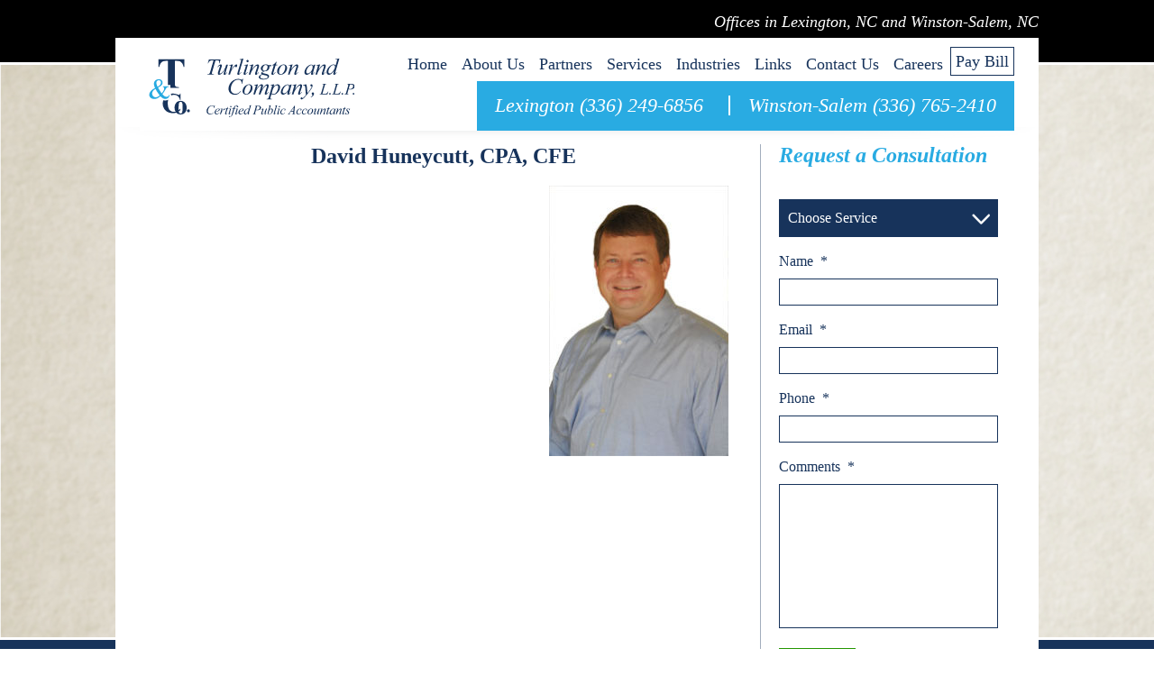

--- FILE ---
content_type: text/html; charset=UTF-8
request_url: https://www.turlingtonandcompany.com/partner/david-huneycutt/david-huneycutt-cpa-cfe/
body_size: 15543
content:
<!DOCTYPE html>
<!--[if IE]>
	<script src="https://www.turlingtonandcompany.com/wp-content/themes/bootstrap/js/plugins/html5shiv-and-respond.js"></script>
<![endif]-->
<!--[if IE 8]><html class="no-js lt-ie9 ie8" lang="en" ><![endif]-->
<!--[if gt IE 8]><!--> <html class="no-js" lang="en-US"> <!--<![endif]-->
<!--[if gte IE 9]>
  <style type="text/css">
    .gradient {filter: none;}
  </style>
<![endif]-->

<head>
    <!-- Set up Meta -->
    <meta charset="UTF-8">
<script type="text/javascript">
/* <![CDATA[ */
var gform;gform||(document.addEventListener("gform_main_scripts_loaded",function(){gform.scriptsLoaded=!0}),document.addEventListener("gform/theme/scripts_loaded",function(){gform.themeScriptsLoaded=!0}),window.addEventListener("DOMContentLoaded",function(){gform.domLoaded=!0}),gform={domLoaded:!1,scriptsLoaded:!1,themeScriptsLoaded:!1,isFormEditor:()=>"function"==typeof InitializeEditor,callIfLoaded:function(o){return!(!gform.domLoaded||!gform.scriptsLoaded||!gform.themeScriptsLoaded&&!gform.isFormEditor()||(gform.isFormEditor()&&console.warn("The use of gform.initializeOnLoaded() is deprecated in the form editor context and will be removed in Gravity Forms 3.1."),o(),0))},initializeOnLoaded:function(o){gform.callIfLoaded(o)||(document.addEventListener("gform_main_scripts_loaded",()=>{gform.scriptsLoaded=!0,gform.callIfLoaded(o)}),document.addEventListener("gform/theme/scripts_loaded",()=>{gform.themeScriptsLoaded=!0,gform.callIfLoaded(o)}),window.addEventListener("DOMContentLoaded",()=>{gform.domLoaded=!0,gform.callIfLoaded(o)}))},hooks:{action:{},filter:{}},addAction:function(o,r,e,t){gform.addHook("action",o,r,e,t)},addFilter:function(o,r,e,t){gform.addHook("filter",o,r,e,t)},doAction:function(o){gform.doHook("action",o,arguments)},applyFilters:function(o){return gform.doHook("filter",o,arguments)},removeAction:function(o,r){gform.removeHook("action",o,r)},removeFilter:function(o,r,e){gform.removeHook("filter",o,r,e)},addHook:function(o,r,e,t,n){null==gform.hooks[o][r]&&(gform.hooks[o][r]=[]);var d=gform.hooks[o][r];null==n&&(n=r+"_"+d.length),gform.hooks[o][r].push({tag:n,callable:e,priority:t=null==t?10:t})},doHook:function(r,o,e){var t;if(e=Array.prototype.slice.call(e,1),null!=gform.hooks[r][o]&&((o=gform.hooks[r][o]).sort(function(o,r){return o.priority-r.priority}),o.forEach(function(o){"function"!=typeof(t=o.callable)&&(t=window[t]),"action"==r?t.apply(null,e):e[0]=t.apply(null,e)})),"filter"==r)return e[0]},removeHook:function(o,r,t,n){var e;null!=gform.hooks[o][r]&&(e=(e=gform.hooks[o][r]).filter(function(o,r,e){return!!(null!=n&&n!=o.tag||null!=t&&t!=o.priority)}),gform.hooks[o][r]=e)}});
/* ]]> */
</script>

    <meta http-equiv="X-UA-Compatible" content="IE=edge">

    <!-- Set the viewport width to device width for mobile -->
    <meta name="viewport" content="width=device-width, initial-scale=1.0">


    <meta name='robots' content='index, follow, max-image-preview:large, max-snippet:-1, max-video-preview:-1' />
	<style>img:is([sizes="auto" i], [sizes^="auto," i]) { contain-intrinsic-size: 3000px 1500px }</style>
	
	<!-- This site is optimized with the Yoast SEO plugin v26.8 - https://yoast.com/product/yoast-seo-wordpress/ -->
	<title>David Huneycutt, CPA, CFE - Turlington and Company, L.L.P.</title>
	<link rel="canonical" href="https://www.turlingtonandcompany.com/partner/david-huneycutt/david-huneycutt-cpa-cfe/" />
	<meta property="og:locale" content="en_US" />
	<meta property="og:type" content="article" />
	<meta property="og:title" content="David Huneycutt, CPA, CFE - Turlington and Company, L.L.P." />
	<meta property="og:url" content="https://www.turlingtonandcompany.com/partner/david-huneycutt/david-huneycutt-cpa-cfe/" />
	<meta property="og:site_name" content="Turlington and Company, L.L.P." />
	<meta property="article:modified_time" content="2017-02-13T17:33:14+00:00" />
	<meta property="og:image" content="https://www.turlingtonandcompany.com/partner/david-huneycutt/david-huneycutt-cpa-cfe" />
	<meta property="og:image:width" content="200" />
	<meta property="og:image:height" content="301" />
	<meta property="og:image:type" content="image/jpeg" />
	<script type="application/ld+json" class="yoast-schema-graph">{"@context":"https://schema.org","@graph":[{"@type":"WebPage","@id":"https://www.turlingtonandcompany.com/partner/david-huneycutt/david-huneycutt-cpa-cfe/","url":"https://www.turlingtonandcompany.com/partner/david-huneycutt/david-huneycutt-cpa-cfe/","name":"David Huneycutt, CPA, CFE - Turlington and Company, L.L.P.","isPartOf":{"@id":"https://www.turlingtonandcompany.com/#website"},"primaryImageOfPage":{"@id":"https://www.turlingtonandcompany.com/partner/david-huneycutt/david-huneycutt-cpa-cfe/#primaryimage"},"image":{"@id":"https://www.turlingtonandcompany.com/partner/david-huneycutt/david-huneycutt-cpa-cfe/#primaryimage"},"thumbnailUrl":"https://www.turlingtonandcompany.com/wp-content/uploads/2017/02/David-Huneycutt-CPA-CFE.jpg","datePublished":"2017-02-13T17:33:07+00:00","dateModified":"2017-02-13T17:33:14+00:00","breadcrumb":{"@id":"https://www.turlingtonandcompany.com/partner/david-huneycutt/david-huneycutt-cpa-cfe/#breadcrumb"},"inLanguage":"en-US","potentialAction":[{"@type":"ReadAction","target":["https://www.turlingtonandcompany.com/partner/david-huneycutt/david-huneycutt-cpa-cfe/"]}]},{"@type":"ImageObject","inLanguage":"en-US","@id":"https://www.turlingtonandcompany.com/partner/david-huneycutt/david-huneycutt-cpa-cfe/#primaryimage","url":"https://www.turlingtonandcompany.com/wp-content/uploads/2017/02/David-Huneycutt-CPA-CFE.jpg","contentUrl":"https://www.turlingtonandcompany.com/wp-content/uploads/2017/02/David-Huneycutt-CPA-CFE.jpg","width":200,"height":301,"caption":"David Huneycutt, CPA, CFE"},{"@type":"BreadcrumbList","@id":"https://www.turlingtonandcompany.com/partner/david-huneycutt/david-huneycutt-cpa-cfe/#breadcrumb","itemListElement":[{"@type":"ListItem","position":1,"name":"Home","item":"https://www.turlingtonandcompany.com/"},{"@type":"ListItem","position":2,"name":"David Huneycutt, CPA, CFE","item":"https://www.turlingtonandcompany.com/partner/david-huneycutt/"},{"@type":"ListItem","position":3,"name":"David Huneycutt, CPA, CFE"}]},{"@type":"WebSite","@id":"https://www.turlingtonandcompany.com/#website","url":"https://www.turlingtonandcompany.com/","name":"Turlington and Company, L.L.P.","description":"Offices in Lexington, NC and Winston-Salem, NC","potentialAction":[{"@type":"SearchAction","target":{"@type":"EntryPoint","urlTemplate":"https://www.turlingtonandcompany.com/?s={search_term_string}"},"query-input":{"@type":"PropertyValueSpecification","valueRequired":true,"valueName":"search_term_string"}}],"inLanguage":"en-US"}]}</script>
	<!-- / Yoast SEO plugin. -->


<link rel='dns-prefetch' href='//www.turlingtonandcompany.com' />
<link rel='dns-prefetch' href='//www.google.com' />
<link rel="alternate" type="application/rss+xml" title="Turlington and Company, L.L.P. &raquo; Feed" href="https://www.turlingtonandcompany.com/feed/" />
<link rel="alternate" type="application/rss+xml" title="Turlington and Company, L.L.P. &raquo; Comments Feed" href="https://www.turlingtonandcompany.com/comments/feed/" />
<link rel="alternate" type="application/rss+xml" title="Turlington and Company, L.L.P. &raquo; David Huneycutt, CPA, CFE Comments Feed" href="https://www.turlingtonandcompany.com/partner/david-huneycutt/david-huneycutt-cpa-cfe/feed/" />
<script type="text/javascript">
/* <![CDATA[ */
window._wpemojiSettings = {"baseUrl":"https:\/\/s.w.org\/images\/core\/emoji\/16.0.1\/72x72\/","ext":".png","svgUrl":"https:\/\/s.w.org\/images\/core\/emoji\/16.0.1\/svg\/","svgExt":".svg","source":{"concatemoji":"https:\/\/www.turlingtonandcompany.com\/wp-includes\/js\/wp-emoji-release.min.js?ver=6.8.3"}};
/*! This file is auto-generated */
!function(s,n){var o,i,e;function c(e){try{var t={supportTests:e,timestamp:(new Date).valueOf()};sessionStorage.setItem(o,JSON.stringify(t))}catch(e){}}function p(e,t,n){e.clearRect(0,0,e.canvas.width,e.canvas.height),e.fillText(t,0,0);var t=new Uint32Array(e.getImageData(0,0,e.canvas.width,e.canvas.height).data),a=(e.clearRect(0,0,e.canvas.width,e.canvas.height),e.fillText(n,0,0),new Uint32Array(e.getImageData(0,0,e.canvas.width,e.canvas.height).data));return t.every(function(e,t){return e===a[t]})}function u(e,t){e.clearRect(0,0,e.canvas.width,e.canvas.height),e.fillText(t,0,0);for(var n=e.getImageData(16,16,1,1),a=0;a<n.data.length;a++)if(0!==n.data[a])return!1;return!0}function f(e,t,n,a){switch(t){case"flag":return n(e,"\ud83c\udff3\ufe0f\u200d\u26a7\ufe0f","\ud83c\udff3\ufe0f\u200b\u26a7\ufe0f")?!1:!n(e,"\ud83c\udde8\ud83c\uddf6","\ud83c\udde8\u200b\ud83c\uddf6")&&!n(e,"\ud83c\udff4\udb40\udc67\udb40\udc62\udb40\udc65\udb40\udc6e\udb40\udc67\udb40\udc7f","\ud83c\udff4\u200b\udb40\udc67\u200b\udb40\udc62\u200b\udb40\udc65\u200b\udb40\udc6e\u200b\udb40\udc67\u200b\udb40\udc7f");case"emoji":return!a(e,"\ud83e\udedf")}return!1}function g(e,t,n,a){var r="undefined"!=typeof WorkerGlobalScope&&self instanceof WorkerGlobalScope?new OffscreenCanvas(300,150):s.createElement("canvas"),o=r.getContext("2d",{willReadFrequently:!0}),i=(o.textBaseline="top",o.font="600 32px Arial",{});return e.forEach(function(e){i[e]=t(o,e,n,a)}),i}function t(e){var t=s.createElement("script");t.src=e,t.defer=!0,s.head.appendChild(t)}"undefined"!=typeof Promise&&(o="wpEmojiSettingsSupports",i=["flag","emoji"],n.supports={everything:!0,everythingExceptFlag:!0},e=new Promise(function(e){s.addEventListener("DOMContentLoaded",e,{once:!0})}),new Promise(function(t){var n=function(){try{var e=JSON.parse(sessionStorage.getItem(o));if("object"==typeof e&&"number"==typeof e.timestamp&&(new Date).valueOf()<e.timestamp+604800&&"object"==typeof e.supportTests)return e.supportTests}catch(e){}return null}();if(!n){if("undefined"!=typeof Worker&&"undefined"!=typeof OffscreenCanvas&&"undefined"!=typeof URL&&URL.createObjectURL&&"undefined"!=typeof Blob)try{var e="postMessage("+g.toString()+"("+[JSON.stringify(i),f.toString(),p.toString(),u.toString()].join(",")+"));",a=new Blob([e],{type:"text/javascript"}),r=new Worker(URL.createObjectURL(a),{name:"wpTestEmojiSupports"});return void(r.onmessage=function(e){c(n=e.data),r.terminate(),t(n)})}catch(e){}c(n=g(i,f,p,u))}t(n)}).then(function(e){for(var t in e)n.supports[t]=e[t],n.supports.everything=n.supports.everything&&n.supports[t],"flag"!==t&&(n.supports.everythingExceptFlag=n.supports.everythingExceptFlag&&n.supports[t]);n.supports.everythingExceptFlag=n.supports.everythingExceptFlag&&!n.supports.flag,n.DOMReady=!1,n.readyCallback=function(){n.DOMReady=!0}}).then(function(){return e}).then(function(){var e;n.supports.everything||(n.readyCallback(),(e=n.source||{}).concatemoji?t(e.concatemoji):e.wpemoji&&e.twemoji&&(t(e.twemoji),t(e.wpemoji)))}))}((window,document),window._wpemojiSettings);
/* ]]> */
</script>
<style id='wp-emoji-styles-inline-css' type='text/css'>

	img.wp-smiley, img.emoji {
		display: inline !important;
		border: none !important;
		box-shadow: none !important;
		height: 1em !important;
		width: 1em !important;
		margin: 0 0.07em !important;
		vertical-align: -0.1em !important;
		background: none !important;
		padding: 0 !important;
	}
</style>
<link rel='stylesheet' id='wp-block-library-css' href='https://www.turlingtonandcompany.com/wp-includes/css/dist/block-library/style.min.css?ver=6.8.3' type='text/css' media='all' />
<style id='classic-theme-styles-inline-css' type='text/css'>
/*! This file is auto-generated */
.wp-block-button__link{color:#fff;background-color:#32373c;border-radius:9999px;box-shadow:none;text-decoration:none;padding:calc(.667em + 2px) calc(1.333em + 2px);font-size:1.125em}.wp-block-file__button{background:#32373c;color:#fff;text-decoration:none}
</style>
<style id='global-styles-inline-css' type='text/css'>
:root{--wp--preset--aspect-ratio--square: 1;--wp--preset--aspect-ratio--4-3: 4/3;--wp--preset--aspect-ratio--3-4: 3/4;--wp--preset--aspect-ratio--3-2: 3/2;--wp--preset--aspect-ratio--2-3: 2/3;--wp--preset--aspect-ratio--16-9: 16/9;--wp--preset--aspect-ratio--9-16: 9/16;--wp--preset--color--black: #000000;--wp--preset--color--cyan-bluish-gray: #abb8c3;--wp--preset--color--white: #ffffff;--wp--preset--color--pale-pink: #f78da7;--wp--preset--color--vivid-red: #cf2e2e;--wp--preset--color--luminous-vivid-orange: #ff6900;--wp--preset--color--luminous-vivid-amber: #fcb900;--wp--preset--color--light-green-cyan: #7bdcb5;--wp--preset--color--vivid-green-cyan: #00d084;--wp--preset--color--pale-cyan-blue: #8ed1fc;--wp--preset--color--vivid-cyan-blue: #0693e3;--wp--preset--color--vivid-purple: #9b51e0;--wp--preset--gradient--vivid-cyan-blue-to-vivid-purple: linear-gradient(135deg,rgba(6,147,227,1) 0%,rgb(155,81,224) 100%);--wp--preset--gradient--light-green-cyan-to-vivid-green-cyan: linear-gradient(135deg,rgb(122,220,180) 0%,rgb(0,208,130) 100%);--wp--preset--gradient--luminous-vivid-amber-to-luminous-vivid-orange: linear-gradient(135deg,rgba(252,185,0,1) 0%,rgba(255,105,0,1) 100%);--wp--preset--gradient--luminous-vivid-orange-to-vivid-red: linear-gradient(135deg,rgba(255,105,0,1) 0%,rgb(207,46,46) 100%);--wp--preset--gradient--very-light-gray-to-cyan-bluish-gray: linear-gradient(135deg,rgb(238,238,238) 0%,rgb(169,184,195) 100%);--wp--preset--gradient--cool-to-warm-spectrum: linear-gradient(135deg,rgb(74,234,220) 0%,rgb(151,120,209) 20%,rgb(207,42,186) 40%,rgb(238,44,130) 60%,rgb(251,105,98) 80%,rgb(254,248,76) 100%);--wp--preset--gradient--blush-light-purple: linear-gradient(135deg,rgb(255,206,236) 0%,rgb(152,150,240) 100%);--wp--preset--gradient--blush-bordeaux: linear-gradient(135deg,rgb(254,205,165) 0%,rgb(254,45,45) 50%,rgb(107,0,62) 100%);--wp--preset--gradient--luminous-dusk: linear-gradient(135deg,rgb(255,203,112) 0%,rgb(199,81,192) 50%,rgb(65,88,208) 100%);--wp--preset--gradient--pale-ocean: linear-gradient(135deg,rgb(255,245,203) 0%,rgb(182,227,212) 50%,rgb(51,167,181) 100%);--wp--preset--gradient--electric-grass: linear-gradient(135deg,rgb(202,248,128) 0%,rgb(113,206,126) 100%);--wp--preset--gradient--midnight: linear-gradient(135deg,rgb(2,3,129) 0%,rgb(40,116,252) 100%);--wp--preset--font-size--small: 13px;--wp--preset--font-size--medium: 20px;--wp--preset--font-size--large: 36px;--wp--preset--font-size--x-large: 42px;--wp--preset--spacing--20: 0.44rem;--wp--preset--spacing--30: 0.67rem;--wp--preset--spacing--40: 1rem;--wp--preset--spacing--50: 1.5rem;--wp--preset--spacing--60: 2.25rem;--wp--preset--spacing--70: 3.38rem;--wp--preset--spacing--80: 5.06rem;--wp--preset--shadow--natural: 6px 6px 9px rgba(0, 0, 0, 0.2);--wp--preset--shadow--deep: 12px 12px 50px rgba(0, 0, 0, 0.4);--wp--preset--shadow--sharp: 6px 6px 0px rgba(0, 0, 0, 0.2);--wp--preset--shadow--outlined: 6px 6px 0px -3px rgba(255, 255, 255, 1), 6px 6px rgba(0, 0, 0, 1);--wp--preset--shadow--crisp: 6px 6px 0px rgba(0, 0, 0, 1);}:where(.is-layout-flex){gap: 0.5em;}:where(.is-layout-grid){gap: 0.5em;}body .is-layout-flex{display: flex;}.is-layout-flex{flex-wrap: wrap;align-items: center;}.is-layout-flex > :is(*, div){margin: 0;}body .is-layout-grid{display: grid;}.is-layout-grid > :is(*, div){margin: 0;}:where(.wp-block-columns.is-layout-flex){gap: 2em;}:where(.wp-block-columns.is-layout-grid){gap: 2em;}:where(.wp-block-post-template.is-layout-flex){gap: 1.25em;}:where(.wp-block-post-template.is-layout-grid){gap: 1.25em;}.has-black-color{color: var(--wp--preset--color--black) !important;}.has-cyan-bluish-gray-color{color: var(--wp--preset--color--cyan-bluish-gray) !important;}.has-white-color{color: var(--wp--preset--color--white) !important;}.has-pale-pink-color{color: var(--wp--preset--color--pale-pink) !important;}.has-vivid-red-color{color: var(--wp--preset--color--vivid-red) !important;}.has-luminous-vivid-orange-color{color: var(--wp--preset--color--luminous-vivid-orange) !important;}.has-luminous-vivid-amber-color{color: var(--wp--preset--color--luminous-vivid-amber) !important;}.has-light-green-cyan-color{color: var(--wp--preset--color--light-green-cyan) !important;}.has-vivid-green-cyan-color{color: var(--wp--preset--color--vivid-green-cyan) !important;}.has-pale-cyan-blue-color{color: var(--wp--preset--color--pale-cyan-blue) !important;}.has-vivid-cyan-blue-color{color: var(--wp--preset--color--vivid-cyan-blue) !important;}.has-vivid-purple-color{color: var(--wp--preset--color--vivid-purple) !important;}.has-black-background-color{background-color: var(--wp--preset--color--black) !important;}.has-cyan-bluish-gray-background-color{background-color: var(--wp--preset--color--cyan-bluish-gray) !important;}.has-white-background-color{background-color: var(--wp--preset--color--white) !important;}.has-pale-pink-background-color{background-color: var(--wp--preset--color--pale-pink) !important;}.has-vivid-red-background-color{background-color: var(--wp--preset--color--vivid-red) !important;}.has-luminous-vivid-orange-background-color{background-color: var(--wp--preset--color--luminous-vivid-orange) !important;}.has-luminous-vivid-amber-background-color{background-color: var(--wp--preset--color--luminous-vivid-amber) !important;}.has-light-green-cyan-background-color{background-color: var(--wp--preset--color--light-green-cyan) !important;}.has-vivid-green-cyan-background-color{background-color: var(--wp--preset--color--vivid-green-cyan) !important;}.has-pale-cyan-blue-background-color{background-color: var(--wp--preset--color--pale-cyan-blue) !important;}.has-vivid-cyan-blue-background-color{background-color: var(--wp--preset--color--vivid-cyan-blue) !important;}.has-vivid-purple-background-color{background-color: var(--wp--preset--color--vivid-purple) !important;}.has-black-border-color{border-color: var(--wp--preset--color--black) !important;}.has-cyan-bluish-gray-border-color{border-color: var(--wp--preset--color--cyan-bluish-gray) !important;}.has-white-border-color{border-color: var(--wp--preset--color--white) !important;}.has-pale-pink-border-color{border-color: var(--wp--preset--color--pale-pink) !important;}.has-vivid-red-border-color{border-color: var(--wp--preset--color--vivid-red) !important;}.has-luminous-vivid-orange-border-color{border-color: var(--wp--preset--color--luminous-vivid-orange) !important;}.has-luminous-vivid-amber-border-color{border-color: var(--wp--preset--color--luminous-vivid-amber) !important;}.has-light-green-cyan-border-color{border-color: var(--wp--preset--color--light-green-cyan) !important;}.has-vivid-green-cyan-border-color{border-color: var(--wp--preset--color--vivid-green-cyan) !important;}.has-pale-cyan-blue-border-color{border-color: var(--wp--preset--color--pale-cyan-blue) !important;}.has-vivid-cyan-blue-border-color{border-color: var(--wp--preset--color--vivid-cyan-blue) !important;}.has-vivid-purple-border-color{border-color: var(--wp--preset--color--vivid-purple) !important;}.has-vivid-cyan-blue-to-vivid-purple-gradient-background{background: var(--wp--preset--gradient--vivid-cyan-blue-to-vivid-purple) !important;}.has-light-green-cyan-to-vivid-green-cyan-gradient-background{background: var(--wp--preset--gradient--light-green-cyan-to-vivid-green-cyan) !important;}.has-luminous-vivid-amber-to-luminous-vivid-orange-gradient-background{background: var(--wp--preset--gradient--luminous-vivid-amber-to-luminous-vivid-orange) !important;}.has-luminous-vivid-orange-to-vivid-red-gradient-background{background: var(--wp--preset--gradient--luminous-vivid-orange-to-vivid-red) !important;}.has-very-light-gray-to-cyan-bluish-gray-gradient-background{background: var(--wp--preset--gradient--very-light-gray-to-cyan-bluish-gray) !important;}.has-cool-to-warm-spectrum-gradient-background{background: var(--wp--preset--gradient--cool-to-warm-spectrum) !important;}.has-blush-light-purple-gradient-background{background: var(--wp--preset--gradient--blush-light-purple) !important;}.has-blush-bordeaux-gradient-background{background: var(--wp--preset--gradient--blush-bordeaux) !important;}.has-luminous-dusk-gradient-background{background: var(--wp--preset--gradient--luminous-dusk) !important;}.has-pale-ocean-gradient-background{background: var(--wp--preset--gradient--pale-ocean) !important;}.has-electric-grass-gradient-background{background: var(--wp--preset--gradient--electric-grass) !important;}.has-midnight-gradient-background{background: var(--wp--preset--gradient--midnight) !important;}.has-small-font-size{font-size: var(--wp--preset--font-size--small) !important;}.has-medium-font-size{font-size: var(--wp--preset--font-size--medium) !important;}.has-large-font-size{font-size: var(--wp--preset--font-size--large) !important;}.has-x-large-font-size{font-size: var(--wp--preset--font-size--x-large) !important;}
:where(.wp-block-post-template.is-layout-flex){gap: 1.25em;}:where(.wp-block-post-template.is-layout-grid){gap: 1.25em;}
:where(.wp-block-columns.is-layout-flex){gap: 2em;}:where(.wp-block-columns.is-layout-grid){gap: 2em;}
:root :where(.wp-block-pullquote){font-size: 1.5em;line-height: 1.6;}
</style>
<link rel='stylesheet' id='wpsm_tabs_b_bootstrap-css-css' href='https://www.turlingtonandcompany.com/wp-content/plugins/tabs-builder/assets/css/bootstrap-front.css?ver=6.8.3' type='text/css' media='all' />
<link rel='stylesheet' id='wpsm_tabs_b_animation-css' href='https://www.turlingtonandcompany.com/wp-content/plugins/tabs-builder/assets/css/animate.css?ver=6.8.3' type='text/css' media='all' />
<link rel='stylesheet' id='wpsm_tabs_b_fend-css-css' href='https://www.turlingtonandcompany.com/wp-content/plugins/tabs-builder/assets/css/fend.css?ver=6.8.3' type='text/css' media='all' />
<link rel='stylesheet' id='wpsm_tabs_b_fontawesome-css-css' href='https://www.turlingtonandcompany.com/wp-content/plugins/tabs-builder/assets/css/font-awesome/css/font-awesome.min.css?ver=6.8.3' type='text/css' media='all' />
<link rel='stylesheet' id='bootstrap-css' href='https://www.turlingtonandcompany.com/wp-content/themes/bootstrap/css/bootstrap.min.css' type='text/css' media='all' />
<link rel='stylesheet' id='normalize-css' href='https://www.turlingtonandcompany.com/wp-content/themes/bootstrap/css/normalize.css' type='text/css' media='all' />
<link rel='stylesheet' id='select-css' href='https://www.turlingtonandcompany.com/wp-content/themes/bootstrap/css/plugins/select.css' type='text/css' media='all' />
<link rel='stylesheet' id='font-awesome.min-css' href='https://www.turlingtonandcompany.com/wp-content/themes/bootstrap/css/plugins/font-awesome.min.css' type='text/css' media='all' />
<link rel='stylesheet' id='style-css' href='https://www.turlingtonandcompany.com/wp-content/themes/bootstrap/style.css' type='text/css' media='all' />
<link rel='stylesheet' id='media-screens-css' href='https://www.turlingtonandcompany.com/wp-content/themes/bootstrap/css/media-screens.css' type='text/css' media='all' />
<link rel='stylesheet' id='upw_theme_standard-css' href='https://www.turlingtonandcompany.com/wp-content/plugins/ultimate-posts-widget/css/upw-theme-standard.min.css?ver=6.8.3' type='text/css' media='all' />
<script type="text/javascript" src="https://www.turlingtonandcompany.com/wp-includes/js/jquery/jquery.min.js?ver=3.7.1" id="jquery-core-js"></script>
<script type="text/javascript" src="https://www.turlingtonandcompany.com/wp-includes/js/jquery/jquery-migrate.min.js?ver=3.4.1" id="jquery-migrate-js"></script>
<link rel="https://api.w.org/" href="https://www.turlingtonandcompany.com/wp-json/" /><link rel="alternate" title="JSON" type="application/json" href="https://www.turlingtonandcompany.com/wp-json/wp/v2/media/587" /><link rel="EditURI" type="application/rsd+xml" title="RSD" href="https://www.turlingtonandcompany.com/xmlrpc.php?rsd" />
<meta name="generator" content="WordPress 6.8.3" />
<link rel='shortlink' href='https://www.turlingtonandcompany.com/?p=587' />
<link rel="alternate" title="oEmbed (JSON)" type="application/json+oembed" href="https://www.turlingtonandcompany.com/wp-json/oembed/1.0/embed?url=https%3A%2F%2Fwww.turlingtonandcompany.com%2Fpartner%2Fdavid-huneycutt%2Fdavid-huneycutt-cpa-cfe%2F" />
<link rel="alternate" title="oEmbed (XML)" type="text/xml+oembed" href="https://www.turlingtonandcompany.com/wp-json/oembed/1.0/embed?url=https%3A%2F%2Fwww.turlingtonandcompany.com%2Fpartner%2Fdavid-huneycutt%2Fdavid-huneycutt-cpa-cfe%2F&#038;format=xml" />

                <style type='text/css'>
                    body.admin-bar {margin-top:32px !important}
                    @media screen and (max-width: 782px) {
                        body.admin-bar { margin-top:46px !important }
                    }
                    @media screen and (max-width: 600px) {
                        body.admin-bar { margin-top:46px !important }
                        html #wpadminbar{ margin-top: -46px; }
                    }
                </style>
                <link rel="icon" href="https://www.turlingtonandcompany.com/wp-content/uploads/2016/02/favicon.png" sizes="32x32" />
<link rel="icon" href="https://www.turlingtonandcompany.com/wp-content/uploads/2016/02/favicon.png" sizes="192x192" />
<link rel="apple-touch-icon" href="https://www.turlingtonandcompany.com/wp-content/uploads/2016/02/favicon.png" />
<meta name="msapplication-TileImage" content="https://www.turlingtonandcompany.com/wp-content/uploads/2016/02/favicon.png" />

</head>
<body class="attachment wp-singular attachment-template-default single single-attachment postid-587 attachmentid-587 attachment-jpeg wp-theme-bootstrap">
        <div class="reguest_box">
        <div data-toggle="modal" data-target="#request-form"><i class="fa fa-file-text-o"></i>
            <span>Request Consultation</span></div>
    </div>
        <!-- Modal -->
    <div class="modal fade" id="request-form" tabindex="-1" role="dialog" aria-labelledby="myModalLabel">
        <div class="modal-dialog" role="document">
            <div class="modal-content">
                <div class="modal-body">
                                        
                <div class='gf_browser_chrome gform_wrapper gform_legacy_markup_wrapper gform-theme--no-framework' data-form-theme='legacy' data-form-index='0' id='gform_wrapper_5' ><div id='gf_5' class='gform_anchor' tabindex='-1'></div>
                        <div class='gform_heading'>
                            <h3 class="gform_title">Request a Consultation-Side Tab</h3>
                        </div><form method='post' enctype='multipart/form-data' target='gform_ajax_frame_5' id='gform_5'  action='/partner/david-huneycutt/david-huneycutt-cpa-cfe/#gf_5' data-formid='5' novalidate>					<div style="display: none !important;" class="akismet-fields-container gf_invisible" data-prefix="ak_">
						<label>&#916;<textarea name="ak_hp_textarea" cols="45" rows="8" maxlength="100"></textarea></label>
						<input type="hidden" id="ak_js_1" name="ak_js" value="215" />
						<script type="text/javascript">
/* <![CDATA[ */
document.getElementById( "ak_js_1" ).setAttribute( "value", ( new Date() ).getTime() );
/* ]]> */
</script>

					</div><div class='gf_invisible ginput_recaptchav3' data-sitekey='6LcvIA0qAAAAAFwJPAINT9QWITuQaDjPzpgAVaiJ' data-tabindex='55'><input id="input_baf6c8a8d9651f63d56494042fa96ab9" class="gfield_recaptcha_response" type="hidden" name="input_baf6c8a8d9651f63d56494042fa96ab9" value=""/></div>
                        <div class='gform-body gform_body'><ul id='gform_fields_5' class='gform_fields top_label form_sublabel_below description_below validation_below'><li id="field_5_6" class="gfield gfield--type-honeypot gform_validation_container field_sublabel_below gfield--has-description field_description_below field_validation_below gfield_visibility_visible"  ><label class='gfield_label gform-field-label' for='input_5_6'>Comments</label><div class='ginput_container'><input name='input_6' id='input_5_6' type='text' value='' autocomplete='new-password'/></div><div class='gfield_description' id='gfield_description_5_6'>This field is for validation purposes and should be left unchanged.</div></li><li id="field_5_5" class="gfield gfield--type-select gfield--input-type-select selectbox gfield_contains_required field_sublabel_below gfield--no-description field_description_below field_validation_below gfield_visibility_visible"  ><label class='gfield_label gform-field-label' for='input_5_5'>Services<span class="gfield_required"><span class="gfield_required gfield_required_asterisk">*</span></span></label><div class='ginput_container ginput_container_select'><select name='input_5' id='input_5_5' class='large gfield_select' tabindex='56'   aria-required="true" aria-invalid="false" ><option value='' selected='selected' class='gf_placeholder'>Choose Service</option><option value='Business Valuation' >Business Valuation</option><option value='Fraud Examination' >Fraud Examination</option><option value='Employee Benefit Plans' >Employee Benefit Plans</option><option value='Service Organization Controls' >Service Organization Controls</option><option value='Consulting' >Consulting</option><option value='Compilations' >Compilations</option><option value='Reviews' >Reviews</option><option value='Audits' >Audits</option><option value='Tax Services' >Tax Services</option></select></div></li><li id="field_5_1" class="gfield gfield--type-text gfield--input-type-text gfield_contains_required field_sublabel_below gfield--no-description field_description_below field_validation_below gfield_visibility_visible"  ><label class='gfield_label gform-field-label' for='input_5_1'>Name<span class="gfield_required"><span class="gfield_required gfield_required_asterisk">*</span></span></label><div class='ginput_container ginput_container_text'><input name='input_1' id='input_5_1' type='text' value='' class='large'   tabindex='57'  aria-required="true" aria-invalid="false"   /></div></li><li id="field_5_2" class="gfield gfield--type-email gfield--input-type-email gfield_contains_required field_sublabel_below gfield--no-description field_description_below field_validation_below gfield_visibility_visible"  ><label class='gfield_label gform-field-label' for='input_5_2'>Email<span class="gfield_required"><span class="gfield_required gfield_required_asterisk">*</span></span></label><div class='ginput_container ginput_container_email'>
                            <input name='input_2' id='input_5_2' type='email' value='' class='large' tabindex='58'   aria-required="true" aria-invalid="false"  />
                        </div></li><li id="field_5_3" class="gfield gfield--type-phone gfield--input-type-phone gfield_contains_required field_sublabel_below gfield--no-description field_description_below field_validation_below gfield_visibility_visible"  ><label class='gfield_label gform-field-label' for='input_5_3'>Phone<span class="gfield_required"><span class="gfield_required gfield_required_asterisk">*</span></span></label><div class='ginput_container ginput_container_phone'><input name='input_3' id='input_5_3' type='tel' value='' class='large' tabindex='59'  aria-required="true" aria-invalid="false"   /></div></li><li id="field_5_4" class="gfield gfield--type-textarea gfield--input-type-textarea gfield_contains_required field_sublabel_below gfield--no-description field_description_below field_validation_below gfield_visibility_visible"  ><label class='gfield_label gform-field-label' for='input_5_4'>Comments<span class="gfield_required"><span class="gfield_required gfield_required_asterisk">*</span></span></label><div class='ginput_container ginput_container_textarea'><textarea name='input_4' id='input_5_4' class='textarea large' tabindex='60'    aria-required="true" aria-invalid="false"   rows='10' cols='50'></textarea></div></li></ul></div>
        <div class='gform-footer gform_footer top_label'> <input type='submit' id='gform_submit_button_5' class='gform_button button' onclick='gform.submission.handleButtonClick(this);' data-submission-type='submit' value='Submit' tabindex='61' /> <input type='hidden' name='gform_ajax' value='form_id=5&amp;title=1&amp;description=&amp;tabindex=55&amp;theme=legacy&amp;styles=[]&amp;hash=b7a03eeddd88ed3ef7a1d05752fdc902' />
            <input type='hidden' class='gform_hidden' name='gform_submission_method' data-js='gform_submission_method_5' value='iframe' />
            <input type='hidden' class='gform_hidden' name='gform_theme' data-js='gform_theme_5' id='gform_theme_5' value='legacy' />
            <input type='hidden' class='gform_hidden' name='gform_style_settings' data-js='gform_style_settings_5' id='gform_style_settings_5' value='[]' />
            <input type='hidden' class='gform_hidden' name='is_submit_5' value='1' />
            <input type='hidden' class='gform_hidden' name='gform_submit' value='5' />
            
            <input type='hidden' class='gform_hidden' name='gform_unique_id' value='' />
            <input type='hidden' class='gform_hidden' name='state_5' value='WyJbXSIsImE4MDE3NGFmMzFiYmNhNzU1ZjgxNTExMGI4ZTYyN2I2Il0=' />
            <input type='hidden' autocomplete='off' class='gform_hidden' name='gform_target_page_number_5' id='gform_target_page_number_5' value='0' />
            <input type='hidden' autocomplete='off' class='gform_hidden' name='gform_source_page_number_5' id='gform_source_page_number_5' value='1' />
            <input type='hidden' name='gform_field_values' value='' />
            
        </div>
                        </form>
                        </div>
		                <iframe style='display:none;width:0px;height:0px;' src='about:blank' name='gform_ajax_frame_5' id='gform_ajax_frame_5' title='This iframe contains the logic required to handle Ajax powered Gravity Forms.'></iframe>
		                <script type="text/javascript">
/* <![CDATA[ */
 gform.initializeOnLoaded( function() {gformInitSpinner( 5, 'https://www.turlingtonandcompany.com/wp-content/plugins/gravityforms/images/spinner.svg', true );jQuery('#gform_ajax_frame_5').on('load',function(){var contents = jQuery(this).contents().find('*').html();var is_postback = contents.indexOf('GF_AJAX_POSTBACK') >= 0;if(!is_postback){return;}var form_content = jQuery(this).contents().find('#gform_wrapper_5');var is_confirmation = jQuery(this).contents().find('#gform_confirmation_wrapper_5').length > 0;var is_redirect = contents.indexOf('gformRedirect(){') >= 0;var is_form = form_content.length > 0 && ! is_redirect && ! is_confirmation;var mt = parseInt(jQuery('html').css('margin-top'), 10) + parseInt(jQuery('body').css('margin-top'), 10) + 100;if(is_form){jQuery('#gform_wrapper_5').html(form_content.html());if(form_content.hasClass('gform_validation_error')){jQuery('#gform_wrapper_5').addClass('gform_validation_error');} else {jQuery('#gform_wrapper_5').removeClass('gform_validation_error');}setTimeout( function() { /* delay the scroll by 50 milliseconds to fix a bug in chrome */ jQuery(document).scrollTop(jQuery('#gform_wrapper_5').offset().top - mt); }, 50 );if(window['gformInitDatepicker']) {gformInitDatepicker();}if(window['gformInitPriceFields']) {gformInitPriceFields();}var current_page = jQuery('#gform_source_page_number_5').val();gformInitSpinner( 5, 'https://www.turlingtonandcompany.com/wp-content/plugins/gravityforms/images/spinner.svg', true );jQuery(document).trigger('gform_page_loaded', [5, current_page]);window['gf_submitting_5'] = false;}else if(!is_redirect){var confirmation_content = jQuery(this).contents().find('.GF_AJAX_POSTBACK').html();if(!confirmation_content){confirmation_content = contents;}jQuery('#gform_wrapper_5').replaceWith(confirmation_content);jQuery(document).scrollTop(jQuery('#gf_5').offset().top - mt);jQuery(document).trigger('gform_confirmation_loaded', [5]);window['gf_submitting_5'] = false;wp.a11y.speak(jQuery('#gform_confirmation_message_5').text());}else{jQuery('#gform_5').append(contents);if(window['gformRedirect']) {gformRedirect();}}jQuery(document).trigger("gform_pre_post_render", [{ formId: "5", currentPage: "current_page", abort: function() { this.preventDefault(); } }]);        if (event && event.defaultPrevented) {                return;        }        const gformWrapperDiv = document.getElementById( "gform_wrapper_5" );        if ( gformWrapperDiv ) {            const visibilitySpan = document.createElement( "span" );            visibilitySpan.id = "gform_visibility_test_5";            gformWrapperDiv.insertAdjacentElement( "afterend", visibilitySpan );        }        const visibilityTestDiv = document.getElementById( "gform_visibility_test_5" );        let postRenderFired = false;        function triggerPostRender() {            if ( postRenderFired ) {                return;            }            postRenderFired = true;            gform.core.triggerPostRenderEvents( 5, current_page );            if ( visibilityTestDiv ) {                visibilityTestDiv.parentNode.removeChild( visibilityTestDiv );            }        }        function debounce( func, wait, immediate ) {            var timeout;            return function() {                var context = this, args = arguments;                var later = function() {                    timeout = null;                    if ( !immediate ) func.apply( context, args );                };                var callNow = immediate && !timeout;                clearTimeout( timeout );                timeout = setTimeout( later, wait );                if ( callNow ) func.apply( context, args );            };        }        const debouncedTriggerPostRender = debounce( function() {            triggerPostRender();        }, 200 );        if ( visibilityTestDiv && visibilityTestDiv.offsetParent === null ) {            const observer = new MutationObserver( ( mutations ) => {                mutations.forEach( ( mutation ) => {                    if ( mutation.type === 'attributes' && visibilityTestDiv.offsetParent !== null ) {                        debouncedTriggerPostRender();                        observer.disconnect();                    }                });            });            observer.observe( document.body, {                attributes: true,                childList: false,                subtree: true,                attributeFilter: [ 'style', 'class' ],            });        } else {            triggerPostRender();        }    } );} ); 
/* ]]> */
</script>
                    <button type="button" class="btn btn-close" data-dismiss="modal"> x </button>
                </div>
            </div>
        </div>
    </div>

    <!-- Modal -->
    <div class="modal fade" id="call-form" role="dialog">
        <div class="modal-dialog" role="document">
            <div class="modal-content clearfix">
                <div class="modal-body clearfix">
                    <div class="phone-number">
                                                    
                                <a href="tel:(336) 249-6856" class="one-number">
                                    Lexington                                    (336) 249-6856                                </a>

                            
                                <a href="tel:(336) 765-2410" class="one-number">
                                    Winston-Salem                                    (336) 765-2410                                </a>

                                                    
                    </div>
                </div>
            </div>
        </div>
    </div>




    <section id="header">
    <header>
        <div class="container">
            <div class="row header-top no-padd">
                <div class="col-md-6 col-sm-6 col-xs-12">
                    <!-- <div class="social-icons">
                                                    <div class="soc-networks">
                                                                    <a class="soc-network-item" href="https://www.facebook.com/turlingtoncpas/" target="_blank">
                                        <i class="fa fa-facebook"></i><span>Like</span>
                                    </a>
                                                                    <a class="soc-network-item" href="https://plus.google.com/100463619667953122669/posts" target="_blank">
                                        <i class="fa fa-google-plus"></i><span>Follow</span>
                                    </a>
                                                                    <a class="soc-network-item" href="https://twitter.com/TurlingtonandCo" target="_blank">
                                        <i class="fa fa-twitter"></i><span>Follow</span>
                                    </a>
                                                                    <a class="soc-network-item" href="https://www.youtube.com/channel/UCkaYKOI5wBAiT1oQbxelzeA" target="_blank">
                                        <i class="fa fa-youtube"></i><span>Subscribe</span>
                                    </a>
                                                            </div>
                                            </div> -->
                </div>
                <div class="col-md-6 col-sm-6 col-xs-12 text-right">
                    <div class="mobile-top">
                        <nav class="mobile-menu navbar navbar-default" role="navigation">
                            <div class="navbar-header">
                                <button type="button" class="navbar-toggle" data-toggle="collapse" data-target="#navbar-collapse">
                                    <span class="icon-bar"></span><span class="icon-bar"></span><span class="icon-bar"></span>
                                </button>
                            </div>
                            <div class="collapse navbar-collapse" id="navbar-collapse">
                                <div class="menu-main-menu-container"><ul id="menu-main-menu" class="nav navbar-nav"><li id="menu-item-19" class="menu-item menu-item-type-post_type menu-item-object-page menu-item-home menu-item-19"><a href="https://www.turlingtonandcompany.com/">Home</a></li>
<li id="menu-item-17" class="menu-item menu-item-type-post_type menu-item-object-page menu-item-has-children dropdown menu-item-17"><a data-hover="dropdown" data-delay="300" href="https://www.turlingtonandcompany.com/about_us/">About Us<b class="caret"></b></a>
<ul class="dropdown-menu">
	<li id="menu-item-440" class="menu-item menu-item-type-post_type menu-item-object-page menu-item-440"><a href="https://www.turlingtonandcompany.com/history-turlington-company/">History of Turlington &#038; Company</a></li>
	<li id="menu-item-448" class="menu-item menu-item-type-post_type menu-item-object-page menu-item-448"><a href="https://www.turlingtonandcompany.com/community-industry-involvement/">Community and Industry Involvement</a></li>
</ul>
</li>
<li id="menu-item-126" class="menu-item menu-item-type-post_type menu-item-object-page menu-item-126"><a href="https://www.turlingtonandcompany.com/partners/">Partners</a></li>
<li id="menu-item-482" class="menu-item menu-item-type-post_type menu-item-object-page menu-item-has-children dropdown menu-item-482"><a data-hover="dropdown" data-delay="300" href="https://www.turlingtonandcompany.com/services/">Services<b class="caret"></b></a>
<ul class="dropdown-menu">
	<li id="menu-item-327" class="menu-item menu-item-type-post_type menu-item-object-page menu-item-327"><a href="https://www.turlingtonandcompany.com/services/audit-accounting/">Audit &#038; Accounting</a></li>
	<li id="menu-item-326" class="menu-item menu-item-type-post_type menu-item-object-page menu-item-326"><a href="https://www.turlingtonandcompany.com/services/business-valuation/">Business Valuation</a></li>
	<li id="menu-item-325" class="menu-item menu-item-type-post_type menu-item-object-page menu-item-325"><a href="https://www.turlingtonandcompany.com/services/consulting/">Consulting</a></li>
	<li id="menu-item-324" class="menu-item menu-item-type-post_type menu-item-object-page menu-item-324"><a href="https://www.turlingtonandcompany.com/employee-benefit-plans/">Employee Benefit Plans</a></li>
	<li id="menu-item-429" class="menu-item menu-item-type-post_type menu-item-object-page menu-item-429"><a href="https://www.turlingtonandcompany.com/estate-planning/">Estate Planning</a></li>
	<li id="menu-item-323" class="menu-item menu-item-type-post_type menu-item-object-page menu-item-323"><a href="https://www.turlingtonandcompany.com/services/fraud-examination/">Fraud Examination</a></li>
	<li id="menu-item-322" class="menu-item menu-item-type-post_type menu-item-object-page menu-item-322"><a href="https://www.turlingtonandcompany.com/services/service-organization-controls/">Service Organization Controls</a></li>
	<li id="menu-item-321" class="menu-item menu-item-type-post_type menu-item-object-page menu-item-321"><a href="https://www.turlingtonandcompany.com/services/tax-services/">Tax Services</a></li>
</ul>
</li>
<li id="menu-item-445" class="menu-item menu-item-type-custom menu-item-object-custom menu-item-has-children dropdown menu-item-445"><a data-hover="dropdown" data-delay="300" href="#">Industries<b class="caret"></b></a>
<ul class="dropdown-menu">
	<li id="menu-item-424" class="menu-item menu-item-type-post_type menu-item-object-page menu-item-424"><a href="https://www.turlingtonandcompany.com/automobile-dealerships/">Automobile Dealerships</a></li>
	<li id="menu-item-426" class="menu-item menu-item-type-post_type menu-item-object-page menu-item-426"><a href="https://www.turlingtonandcompany.com/construction/">Construction</a></li>
	<li id="menu-item-425" class="menu-item menu-item-type-post_type menu-item-object-page menu-item-425"><a href="https://www.turlingtonandcompany.com/healthcare-physicians/">Healthcare/Physicians</a></li>
	<li id="menu-item-423" class="menu-item menu-item-type-post_type menu-item-object-page menu-item-423"><a href="https://www.turlingtonandcompany.com/manufacturing/">Manufacturing</a></li>
	<li id="menu-item-427" class="menu-item menu-item-type-post_type menu-item-object-page menu-item-427"><a href="https://www.turlingtonandcompany.com/nascar-race-teams/">NASCAR® Race Teams</a></li>
	<li id="menu-item-428" class="menu-item menu-item-type-post_type menu-item-object-page menu-item-428"><a href="https://www.turlingtonandcompany.com/real-estate/">Real Estate</a></li>
	<li id="menu-item-432" class="menu-item menu-item-type-post_type menu-item-object-page menu-item-432"><a href="https://www.turlingtonandcompany.com/retail/">Retail</a></li>
	<li id="menu-item-431" class="menu-item menu-item-type-post_type menu-item-object-page menu-item-431"><a href="https://www.turlingtonandcompany.com/telecommunications/">Telecommunications</a></li>
</ul>
</li>
<li id="menu-item-128" class="menu-item menu-item-type-post_type menu-item-object-page menu-item-has-children dropdown menu-item-128"><a data-hover="dropdown" data-delay="300" href="https://www.turlingtonandcompany.com/tools/">Links<b class="caret"></b></a>
<ul class="dropdown-menu">
	<li id="menu-item-520" class="menu-item menu-item-type-post_type menu-item-object-page menu-item-520"><a href="https://www.turlingtonandcompany.com/links/">Additional Resources</a></li>
</ul>
</li>
<li id="menu-item-18" class="menu-item menu-item-type-post_type menu-item-object-page menu-item-18"><a href="https://www.turlingtonandcompany.com/contact_us/">Contact Us</a></li>
<li id="menu-item-346" class="menu-item menu-item-type-post_type menu-item-object-page menu-item-346"><a href="https://www.turlingtonandcompany.com/accounting-careers/">Careers</a></li>
<li id="menu-item-763" class="menu-item menu-item-type-custom menu-item-object-custom menu-item-763"><a href="https://collectcheckout.com/r/yax32">Pay Bill</a></li>
</ul></div>                            </div>
                        </nav>
                        <h6>Offices in Lexington, NC and Winston-Salem, NC</h6>
                    </div>
                </div>

                <div class="col-md-12 col-sm-12 col-xs-12 mobile-logo">
                    <div class="logo text-center">
                        <a href="https://www.turlingtonandcompany.com"><img class="img-responsive" src="https://www.turlingtonandcompany.com/wp-content/uploads/2016/02/foof.svg" /></a>
                    </div>

                    <div class="icons-list clearfix">
                        <a href="#" data-toggle="modal" data-target="#call-form"><i class="fa fa-phone"></i></a>
                        <a href="mailto:websiteinquiry@turlingtonandcompany.com"><i class="fa fa-envelope"></i></a>
                        <a href="https://www.turlingtonandcompany.com/contact_us/"><i class="fa fa-map-marker"></i></a>
                    </div>

                    <div class="social-icons mobile-social">
                                                    <div class="soc-networks">
                                                                    <a class="soc-network-item" href="https://www.facebook.com/turlingtoncpas/" target="_blank">
                                        <i class="fa fa-facebook"></i><span>Like</span>
                                    </a>
                                                                    <a class="soc-network-item" href="https://plus.google.com/100463619667953122669/posts" target="_blank">
                                        <i class="fa fa-google-plus"></i><span>Follow</span>
                                    </a>
                                                                    <a class="soc-network-item" href="https://twitter.com/TurlingtonandCo" target="_blank">
                                        <i class="fa fa-twitter"></i><span>Follow</span>
                                    </a>
                                                                    <a class="soc-network-item" href="https://www.youtube.com/channel/UCkaYKOI5wBAiT1oQbxelzeA" target="_blank">
                                        <i class="fa fa-youtube"></i><span>Subscribe</span>
                                    </a>
                                                            </div>
                                            </div>

                </div>


            </div>
        </div>
    </header>


    <div class="special-buttons">
        <div class="core-service">
            <h3 class="text-center">Our Core Services</h3>
            <div class="menu-our-core-services-container"><ul id="menu-our-core-services" class="menu"><li id="menu-item-464" class="menu-item menu-item-type-post_type menu-item-object-page menu-item-464"><a href="https://www.turlingtonandcompany.com/services/audit-accounting/">Audit &#038; Accounting</a></li>
<li id="menu-item-465" class="menu-item menu-item-type-post_type menu-item-object-page menu-item-465"><a href="https://www.turlingtonandcompany.com/services/business-valuation/">Business Valuation</a></li>
<li id="menu-item-466" class="menu-item menu-item-type-post_type menu-item-object-page menu-item-466"><a href="https://www.turlingtonandcompany.com/services/consulting/">Consulting</a></li>
<li id="menu-item-467" class="menu-item menu-item-type-post_type menu-item-object-page menu-item-467"><a href="https://www.turlingtonandcompany.com/services/employee-benefit-plans/">Employee Benefit Plans</a></li>
<li id="menu-item-468" class="menu-item menu-item-type-post_type menu-item-object-page menu-item-468"><a href="https://www.turlingtonandcompany.com/services/fraud-examination/">Fraud Examination</a></li>
<li id="menu-item-469" class="menu-item menu-item-type-post_type menu-item-object-page menu-item-469"><a href="https://www.turlingtonandcompany.com/services/service-organization-controls/">Service Organization Controls</a></li>
<li id="menu-item-470" class="menu-item menu-item-type-post_type menu-item-object-page menu-item-470"><a href="https://www.turlingtonandcompany.com/services/tax-services/">Tax Services</a></li>
</ul></div>        </div>

        <div class="core-indd">
            <h3 class="text-center">Our Core Industries</h3>
            <div class="menu-our-core-industries-container"><ul id="menu-our-core-industries" class="menu"><li id="menu-item-471" class="menu-item menu-item-type-post_type menu-item-object-page menu-item-471"><a href="https://www.turlingtonandcompany.com/manufacturing/">Manufacturing</a></li>
<li id="menu-item-472" class="menu-item menu-item-type-post_type menu-item-object-page menu-item-472"><a href="https://www.turlingtonandcompany.com/automobile-dealerships/">Automobile Dealerships</a></li>
<li id="menu-item-473" class="menu-item menu-item-type-post_type menu-item-object-page menu-item-473"><a href="https://www.turlingtonandcompany.com/healthcare-physicians/">Healthcare/ Physicians</a></li>
<li id="menu-item-474" class="menu-item menu-item-type-post_type menu-item-object-page menu-item-474"><a href="https://www.turlingtonandcompany.com/construction/">Construction</a></li>
<li id="menu-item-475" class="menu-item menu-item-type-post_type menu-item-object-page menu-item-475"><a href="https://www.turlingtonandcompany.com/nascar-race-teams/">NASCAR® Race Teams</a></li>
<li id="menu-item-476" class="menu-item menu-item-type-post_type menu-item-object-page menu-item-476"><a href="https://www.turlingtonandcompany.com/real-estate/">Real Estate</a></li>
<li id="menu-item-477" class="menu-item menu-item-type-post_type menu-item-object-page menu-item-477"><a href="https://www.turlingtonandcompany.com/estate-planning/">Estate Planning</a></li>
<li id="menu-item-478" class="menu-item menu-item-type-post_type menu-item-object-page menu-item-478"><a href="https://www.turlingtonandcompany.com/employee-benefit-plans/">Employee Benefit Plans</a></li>
<li id="menu-item-480" class="menu-item menu-item-type-post_type menu-item-object-page menu-item-480"><a href="https://www.turlingtonandcompany.com/telecommunications/">Telecommunications</a></li>
<li id="menu-item-481" class="menu-item menu-item-type-post_type menu-item-object-page menu-item-481"><a href="https://www.turlingtonandcompany.com/retail/">Retail</a></li>
</ul></div>        </div>

        <h3  data-toggle="modal" data-target="#request-form">Request a Consultation</h3>

        <!-- Modal -->
        <div class="modal fade" id="request-form" tabindex="-1" role="dialog" aria-labelledby="myModalLabel">
            <div class="modal-dialog" role="document">
                <div class="modal-content">
                    <div class="modal-body clearfix">
                                                
                <div class='gf_browser_chrome gform_wrapper gform_legacy_markup_wrapper gform-theme--no-framework' data-form-theme='legacy' data-form-index='0' id='gform_wrapper_5' ><div id='gf_5' class='gform_anchor' tabindex='-1'></div>
                        <div class='gform_heading'>
                            <h3 class="gform_title">Request a Consultation-Side Tab</h3>
                        </div><form method='post' enctype='multipart/form-data' target='gform_ajax_frame_5' id='gform_5'  action='/partner/david-huneycutt/david-huneycutt-cpa-cfe/#gf_5' data-formid='5' novalidate>					<div style="display: none !important;" class="akismet-fields-container gf_invisible" data-prefix="ak_">
						<label>&#916;<textarea name="ak_hp_textarea" cols="45" rows="8" maxlength="100"></textarea></label>
						<input type="hidden" id="ak_js_2" name="ak_js" value="22" />
						<script type="text/javascript">
/* <![CDATA[ */
document.getElementById( "ak_js_2" ).setAttribute( "value", ( new Date() ).getTime() );
/* ]]> */
</script>

					</div><div class='gf_invisible ginput_recaptchav3' data-sitekey='6LcvIA0qAAAAAFwJPAINT9QWITuQaDjPzpgAVaiJ' data-tabindex='55'><input id="input_baf6c8a8d9651f63d56494042fa96ab9" class="gfield_recaptcha_response" type="hidden" name="input_baf6c8a8d9651f63d56494042fa96ab9" value=""/></div>
                        <div class='gform-body gform_body'><ul id='gform_fields_5' class='gform_fields top_label form_sublabel_below description_below validation_below'><li id="field_5_6" class="gfield gfield--type-honeypot gform_validation_container field_sublabel_below gfield--has-description field_description_below field_validation_below gfield_visibility_visible"  ><label class='gfield_label gform-field-label' for='input_5_6'>Email</label><div class='ginput_container'><input name='input_6' id='input_5_6' type='text' value='' autocomplete='new-password'/></div><div class='gfield_description' id='gfield_description_5_6'>This field is for validation purposes and should be left unchanged.</div></li><li id="field_5_5" class="gfield gfield--type-select gfield--input-type-select selectbox gfield_contains_required field_sublabel_below gfield--no-description field_description_below field_validation_below gfield_visibility_visible"  ><label class='gfield_label gform-field-label' for='input_5_5'>Services<span class="gfield_required"><span class="gfield_required gfield_required_asterisk">*</span></span></label><div class='ginput_container ginput_container_select'><select name='input_5' id='input_5_5' class='large gfield_select' tabindex='56'   aria-required="true" aria-invalid="false" ><option value='' selected='selected' class='gf_placeholder'>Choose Service</option><option value='Business Valuation' >Business Valuation</option><option value='Fraud Examination' >Fraud Examination</option><option value='Employee Benefit Plans' >Employee Benefit Plans</option><option value='Service Organization Controls' >Service Organization Controls</option><option value='Consulting' >Consulting</option><option value='Compilations' >Compilations</option><option value='Reviews' >Reviews</option><option value='Audits' >Audits</option><option value='Tax Services' >Tax Services</option></select></div></li><li id="field_5_1" class="gfield gfield--type-text gfield--input-type-text gfield_contains_required field_sublabel_below gfield--no-description field_description_below field_validation_below gfield_visibility_visible"  ><label class='gfield_label gform-field-label' for='input_5_1'>Name<span class="gfield_required"><span class="gfield_required gfield_required_asterisk">*</span></span></label><div class='ginput_container ginput_container_text'><input name='input_1' id='input_5_1' type='text' value='' class='large'   tabindex='57'  aria-required="true" aria-invalid="false"   /></div></li><li id="field_5_2" class="gfield gfield--type-email gfield--input-type-email gfield_contains_required field_sublabel_below gfield--no-description field_description_below field_validation_below gfield_visibility_visible"  ><label class='gfield_label gform-field-label' for='input_5_2'>Email<span class="gfield_required"><span class="gfield_required gfield_required_asterisk">*</span></span></label><div class='ginput_container ginput_container_email'>
                            <input name='input_2' id='input_5_2' type='email' value='' class='large' tabindex='58'   aria-required="true" aria-invalid="false"  />
                        </div></li><li id="field_5_3" class="gfield gfield--type-phone gfield--input-type-phone gfield_contains_required field_sublabel_below gfield--no-description field_description_below field_validation_below gfield_visibility_visible"  ><label class='gfield_label gform-field-label' for='input_5_3'>Phone<span class="gfield_required"><span class="gfield_required gfield_required_asterisk">*</span></span></label><div class='ginput_container ginput_container_phone'><input name='input_3' id='input_5_3' type='tel' value='' class='large' tabindex='59'  aria-required="true" aria-invalid="false"   /></div></li><li id="field_5_4" class="gfield gfield--type-textarea gfield--input-type-textarea gfield_contains_required field_sublabel_below gfield--no-description field_description_below field_validation_below gfield_visibility_visible"  ><label class='gfield_label gform-field-label' for='input_5_4'>Comments<span class="gfield_required"><span class="gfield_required gfield_required_asterisk">*</span></span></label><div class='ginput_container ginput_container_textarea'><textarea name='input_4' id='input_5_4' class='textarea large' tabindex='60'    aria-required="true" aria-invalid="false"   rows='10' cols='50'></textarea></div></li></ul></div>
        <div class='gform-footer gform_footer top_label'> <input type='submit' id='gform_submit_button_5' class='gform_button button' onclick='gform.submission.handleButtonClick(this);' data-submission-type='submit' value='Submit' tabindex='61' /> <input type='hidden' name='gform_ajax' value='form_id=5&amp;title=1&amp;description=&amp;tabindex=55&amp;theme=legacy&amp;styles=[]&amp;hash=b7a03eeddd88ed3ef7a1d05752fdc902' />
            <input type='hidden' class='gform_hidden' name='gform_submission_method' data-js='gform_submission_method_5' value='iframe' />
            <input type='hidden' class='gform_hidden' name='gform_theme' data-js='gform_theme_5' id='gform_theme_5' value='legacy' />
            <input type='hidden' class='gform_hidden' name='gform_style_settings' data-js='gform_style_settings_5' id='gform_style_settings_5' value='[]' />
            <input type='hidden' class='gform_hidden' name='is_submit_5' value='1' />
            <input type='hidden' class='gform_hidden' name='gform_submit' value='5' />
            
            <input type='hidden' class='gform_hidden' name='gform_unique_id' value='' />
            <input type='hidden' class='gform_hidden' name='state_5' value='WyJbXSIsImE4MDE3NGFmMzFiYmNhNzU1ZjgxNTExMGI4ZTYyN2I2Il0=' />
            <input type='hidden' autocomplete='off' class='gform_hidden' name='gform_target_page_number_5' id='gform_target_page_number_5' value='0' />
            <input type='hidden' autocomplete='off' class='gform_hidden' name='gform_source_page_number_5' id='gform_source_page_number_5' value='1' />
            <input type='hidden' name='gform_field_values' value='' />
            
        </div>
                        </form>
                        </div>
		                <iframe style='display:none;width:0px;height:0px;' src='about:blank' name='gform_ajax_frame_5' id='gform_ajax_frame_5' title='This iframe contains the logic required to handle Ajax powered Gravity Forms.'></iframe>
		                <script type="text/javascript">
/* <![CDATA[ */
 gform.initializeOnLoaded( function() {gformInitSpinner( 5, 'https://www.turlingtonandcompany.com/wp-content/plugins/gravityforms/images/spinner.svg', true );jQuery('#gform_ajax_frame_5').on('load',function(){var contents = jQuery(this).contents().find('*').html();var is_postback = contents.indexOf('GF_AJAX_POSTBACK') >= 0;if(!is_postback){return;}var form_content = jQuery(this).contents().find('#gform_wrapper_5');var is_confirmation = jQuery(this).contents().find('#gform_confirmation_wrapper_5').length > 0;var is_redirect = contents.indexOf('gformRedirect(){') >= 0;var is_form = form_content.length > 0 && ! is_redirect && ! is_confirmation;var mt = parseInt(jQuery('html').css('margin-top'), 10) + parseInt(jQuery('body').css('margin-top'), 10) + 100;if(is_form){jQuery('#gform_wrapper_5').html(form_content.html());if(form_content.hasClass('gform_validation_error')){jQuery('#gform_wrapper_5').addClass('gform_validation_error');} else {jQuery('#gform_wrapper_5').removeClass('gform_validation_error');}setTimeout( function() { /* delay the scroll by 50 milliseconds to fix a bug in chrome */ jQuery(document).scrollTop(jQuery('#gform_wrapper_5').offset().top - mt); }, 50 );if(window['gformInitDatepicker']) {gformInitDatepicker();}if(window['gformInitPriceFields']) {gformInitPriceFields();}var current_page = jQuery('#gform_source_page_number_5').val();gformInitSpinner( 5, 'https://www.turlingtonandcompany.com/wp-content/plugins/gravityforms/images/spinner.svg', true );jQuery(document).trigger('gform_page_loaded', [5, current_page]);window['gf_submitting_5'] = false;}else if(!is_redirect){var confirmation_content = jQuery(this).contents().find('.GF_AJAX_POSTBACK').html();if(!confirmation_content){confirmation_content = contents;}jQuery('#gform_wrapper_5').replaceWith(confirmation_content);jQuery(document).scrollTop(jQuery('#gf_5').offset().top - mt);jQuery(document).trigger('gform_confirmation_loaded', [5]);window['gf_submitting_5'] = false;wp.a11y.speak(jQuery('#gform_confirmation_message_5').text());}else{jQuery('#gform_5').append(contents);if(window['gformRedirect']) {gformRedirect();}}jQuery(document).trigger("gform_pre_post_render", [{ formId: "5", currentPage: "current_page", abort: function() { this.preventDefault(); } }]);        if (event && event.defaultPrevented) {                return;        }        const gformWrapperDiv = document.getElementById( "gform_wrapper_5" );        if ( gformWrapperDiv ) {            const visibilitySpan = document.createElement( "span" );            visibilitySpan.id = "gform_visibility_test_5";            gformWrapperDiv.insertAdjacentElement( "afterend", visibilitySpan );        }        const visibilityTestDiv = document.getElementById( "gform_visibility_test_5" );        let postRenderFired = false;        function triggerPostRender() {            if ( postRenderFired ) {                return;            }            postRenderFired = true;            gform.core.triggerPostRenderEvents( 5, current_page );            if ( visibilityTestDiv ) {                visibilityTestDiv.parentNode.removeChild( visibilityTestDiv );            }        }        function debounce( func, wait, immediate ) {            var timeout;            return function() {                var context = this, args = arguments;                var later = function() {                    timeout = null;                    if ( !immediate ) func.apply( context, args );                };                var callNow = immediate && !timeout;                clearTimeout( timeout );                timeout = setTimeout( later, wait );                if ( callNow ) func.apply( context, args );            };        }        const debouncedTriggerPostRender = debounce( function() {            triggerPostRender();        }, 200 );        if ( visibilityTestDiv && visibilityTestDiv.offsetParent === null ) {            const observer = new MutationObserver( ( mutations ) => {                mutations.forEach( ( mutation ) => {                    if ( mutation.type === 'attributes' && visibilityTestDiv.offsetParent !== null ) {                        debouncedTriggerPostRender();                        observer.disconnect();                    }                });            });            observer.observe( document.body, {                attributes: true,                childList: false,                subtree: true,                attributeFilter: [ 'style', 'class' ],            });        } else {            triggerPostRender();        }    } );} ); 
/* ]]> */
</script>
                        <button type="button" class="btn btn-close" data-dismiss="modal"> x </button>
                    </div>
                </div>
            </div>
        </div>
    </div>

        <section class="wrapp">
            <div class="container">
                <div class="row header-main no-padd">
                    <div class="col-md-3 col-sm-12 col-xs-12">
                        <div class="logo">
                            <a href="https://www.turlingtonandcompany.com"><img class="img-responsive" src="https://www.turlingtonandcompany.com/wp-content/uploads/2016/02/foof.svg" /></a>
                        </div>
                    </div>
                    <div class="col-md-9 col-sm-12 col-xs-12">
                        <nav class="navbar navbar-default" role="navigation">
                            <div class="navbar-header">
                                <button type="button" class="navbar-toggle" data-toggle="collapse" data-target="#navbar-collapse">
                                    <span class="icon-bar"></span><span class="icon-bar"></span><span class="icon-bar"></span>
                                </button>
                            </div>
                            <div class="collapse navbar-collapse" id="navbar-collapse">
                                <div class="menu-main-menu-container"><ul id="menu-main-menu-1" class="nav navbar-nav"><li class="menu-item menu-item-type-post_type menu-item-object-page menu-item-home menu-item-19"><a href="https://www.turlingtonandcompany.com/">Home</a></li>
<li class="menu-item menu-item-type-post_type menu-item-object-page menu-item-has-children dropdown menu-item-17"><a data-hover="dropdown" data-delay="300" href="https://www.turlingtonandcompany.com/about_us/">About Us<b class="caret"></b></a>
<ul class="dropdown-menu">
	<li class="menu-item menu-item-type-post_type menu-item-object-page menu-item-440"><a href="https://www.turlingtonandcompany.com/history-turlington-company/">History of Turlington &#038; Company</a></li>
	<li class="menu-item menu-item-type-post_type menu-item-object-page menu-item-448"><a href="https://www.turlingtonandcompany.com/community-industry-involvement/">Community and Industry Involvement</a></li>
</ul>
</li>
<li class="menu-item menu-item-type-post_type menu-item-object-page menu-item-126"><a href="https://www.turlingtonandcompany.com/partners/">Partners</a></li>
<li class="menu-item menu-item-type-post_type menu-item-object-page menu-item-has-children dropdown menu-item-482"><a data-hover="dropdown" data-delay="300" href="https://www.turlingtonandcompany.com/services/">Services<b class="caret"></b></a>
<ul class="dropdown-menu">
	<li class="menu-item menu-item-type-post_type menu-item-object-page menu-item-327"><a href="https://www.turlingtonandcompany.com/services/audit-accounting/">Audit &#038; Accounting</a></li>
	<li class="menu-item menu-item-type-post_type menu-item-object-page menu-item-326"><a href="https://www.turlingtonandcompany.com/services/business-valuation/">Business Valuation</a></li>
	<li class="menu-item menu-item-type-post_type menu-item-object-page menu-item-325"><a href="https://www.turlingtonandcompany.com/services/consulting/">Consulting</a></li>
	<li class="menu-item menu-item-type-post_type menu-item-object-page menu-item-324"><a href="https://www.turlingtonandcompany.com/employee-benefit-plans/">Employee Benefit Plans</a></li>
	<li class="menu-item menu-item-type-post_type menu-item-object-page menu-item-429"><a href="https://www.turlingtonandcompany.com/estate-planning/">Estate Planning</a></li>
	<li class="menu-item menu-item-type-post_type menu-item-object-page menu-item-323"><a href="https://www.turlingtonandcompany.com/services/fraud-examination/">Fraud Examination</a></li>
	<li class="menu-item menu-item-type-post_type menu-item-object-page menu-item-322"><a href="https://www.turlingtonandcompany.com/services/service-organization-controls/">Service Organization Controls</a></li>
	<li class="menu-item menu-item-type-post_type menu-item-object-page menu-item-321"><a href="https://www.turlingtonandcompany.com/services/tax-services/">Tax Services</a></li>
</ul>
</li>
<li class="menu-item menu-item-type-custom menu-item-object-custom menu-item-has-children dropdown menu-item-445"><a data-hover="dropdown" data-delay="300" href="#">Industries<b class="caret"></b></a>
<ul class="dropdown-menu">
	<li class="menu-item menu-item-type-post_type menu-item-object-page menu-item-424"><a href="https://www.turlingtonandcompany.com/automobile-dealerships/">Automobile Dealerships</a></li>
	<li class="menu-item menu-item-type-post_type menu-item-object-page menu-item-426"><a href="https://www.turlingtonandcompany.com/construction/">Construction</a></li>
	<li class="menu-item menu-item-type-post_type menu-item-object-page menu-item-425"><a href="https://www.turlingtonandcompany.com/healthcare-physicians/">Healthcare/Physicians</a></li>
	<li class="menu-item menu-item-type-post_type menu-item-object-page menu-item-423"><a href="https://www.turlingtonandcompany.com/manufacturing/">Manufacturing</a></li>
	<li class="menu-item menu-item-type-post_type menu-item-object-page menu-item-427"><a href="https://www.turlingtonandcompany.com/nascar-race-teams/">NASCAR® Race Teams</a></li>
	<li class="menu-item menu-item-type-post_type menu-item-object-page menu-item-428"><a href="https://www.turlingtonandcompany.com/real-estate/">Real Estate</a></li>
	<li class="menu-item menu-item-type-post_type menu-item-object-page menu-item-432"><a href="https://www.turlingtonandcompany.com/retail/">Retail</a></li>
	<li class="menu-item menu-item-type-post_type menu-item-object-page menu-item-431"><a href="https://www.turlingtonandcompany.com/telecommunications/">Telecommunications</a></li>
</ul>
</li>
<li class="menu-item menu-item-type-post_type menu-item-object-page menu-item-has-children dropdown menu-item-128"><a data-hover="dropdown" data-delay="300" href="https://www.turlingtonandcompany.com/tools/">Links<b class="caret"></b></a>
<ul class="dropdown-menu">
	<li class="menu-item menu-item-type-post_type menu-item-object-page menu-item-520"><a href="https://www.turlingtonandcompany.com/links/">Additional Resources</a></li>
</ul>
</li>
<li class="menu-item menu-item-type-post_type menu-item-object-page menu-item-18"><a href="https://www.turlingtonandcompany.com/contact_us/">Contact Us</a></li>
<li class="menu-item menu-item-type-post_type menu-item-object-page menu-item-346"><a href="https://www.turlingtonandcompany.com/accounting-careers/">Careers</a></li>
<li class="menu-item menu-item-type-custom menu-item-object-custom menu-item-763"><a href="https://collectcheckout.com/r/yax32">Pay Bill</a></li>
</ul></div>                            </div>
                        </nav>
                        <div class="phone-number">

                                                            
                                      <div class="one-number">
                                          Lexington                                          (336) 249-6856                                      </div>

                                
                                      <div class="one-number">
                                          Winston-Salem                                          (336) 765-2410                                      </div>

                                                            
                        </div>
                    </div>
                </div>
            </div>
        </section>
    </section>
    <section class="main-page">

<div class="container main-content">

    <div class="row no-padd">
        <div class="col-lg-8 col-md-8 col-sm-12 col-xs-12">
            <div class="content-text partner-page">

                <div class="col-lg-12 col-md-12 col-sm-12 col-xs-12">
                    <!-- <h1 class="category-title">News & Resources  -   </h1> -->
                </div>

                                                            <article class="single-news" id="post-587" class="post-587 attachment type-attachment status-inherit hentry">
                            <h3 class="page_title">David Huneycutt, CPA, CFE</h3>
                            <!--                                 <img class="default-image" src="https://www.turlingtonandcompany.com/wp-content/themes/bootstrap/images/fea.jpg" alt=" " />
                             -->
                            <p class="attachment"><a href='https://www.turlingtonandcompany.com/wp-content/uploads/2017/02/David-Huneycutt-CPA-CFE.jpg'><img fetchpriority="high" decoding="async" width="199" height="300" src="https://www.turlingtonandcompany.com/wp-content/uploads/2017/02/David-Huneycutt-CPA-CFE-199x300.jpg" class="attachment-medium size-medium" alt="David Huneycutt, CPA, CFE" srcset="https://www.turlingtonandcompany.com/wp-content/uploads/2017/02/David-Huneycutt-CPA-CFE-199x300.jpg 199w, https://www.turlingtonandcompany.com/wp-content/uploads/2017/02/David-Huneycutt-CPA-CFE.jpg 200w" sizes="(max-width: 199px) 100vw, 199px" /></a></p>
                        </article>
                                    		    </div>
		</div>
		<div class="col-lg-4 col-md-4 col-sm-12 col-xs-12 sidebar">
            <div class="sidebar-inner">
                <aside id="black-studio-tinymce-11" class="widget widget_black_studio_tinymce"><h5>In this Section</h5><div class="textwidget"></div></aside><aside id="black-studio-tinymce-9" class="widget widget_black_studio_tinymce"><h5>Request a Consultation</h5><div class="textwidget">
                <div class='gf_browser_chrome gform_wrapper gform_legacy_markup_wrapper gform-theme--no-framework' data-form-theme='legacy' data-form-index='0' id='gform_wrapper_1' ><div id='gf_1' class='gform_anchor' tabindex='-1'></div><form method='post' enctype='multipart/form-data' target='gform_ajax_frame_1' id='gform_1'  action='/partner/david-huneycutt/david-huneycutt-cpa-cfe/#gf_1' data-formid='1' novalidate>					<div style="display: none !important;" class="akismet-fields-container gf_invisible" data-prefix="ak_">
						<label>&#916;<textarea name="ak_hp_textarea" cols="45" rows="8" maxlength="100"></textarea></label>
						<input type="hidden" id="ak_js_3" name="ak_js" value="200" />
						<script type="text/javascript">
/* <![CDATA[ */
document.getElementById( "ak_js_3" ).setAttribute( "value", ( new Date() ).getTime() );
/* ]]> */
</script>

					</div><div class='gf_invisible ginput_recaptchav3' data-sitekey='6LcvIA0qAAAAAFwJPAINT9QWITuQaDjPzpgAVaiJ' data-tabindex='49'><input id="input_9e4ac593f2b5cde8e633ad1c4ff5c880" class="gfield_recaptcha_response" type="hidden" name="input_9e4ac593f2b5cde8e633ad1c4ff5c880" value=""/></div>
                        <div class='gform-body gform_body'><ul id='gform_fields_1' class='gform_fields top_label form_sublabel_below description_below validation_below'><li id="field_1_6" class="gfield gfield--type-honeypot gform_validation_container field_sublabel_below gfield--has-description field_description_below field_validation_below gfield_visibility_visible"  ><label class='gfield_label gform-field-label' for='input_1_6'>Instagram</label><div class='ginput_container'><input name='input_6' id='input_1_6' type='text' value='' autocomplete='new-password'/></div><div class='gfield_description' id='gfield_description_1_6'>This field is for validation purposes and should be left unchanged.</div></li><li id="field_1_5" class="gfield gfield--type-select selectbox gfield_contains_required field_sublabel_below gfield--no-description field_description_below field_validation_below gfield_visibility_visible"  ><label class='gfield_label gform-field-label' for='input_1_5'>Services<span class="gfield_required"><span class="gfield_required gfield_required_asterisk">*</span></span></label><div class='ginput_container ginput_container_select'><select name='input_5' id='input_1_5' class='large gfield_select' tabindex='50'   aria-required="true" aria-invalid="false" ><option value='' selected='selected' class='gf_placeholder'>Choose Service</option><option value='Business Valuation' >Business Valuation</option><option value='Fraud Examination' >Fraud Examination</option><option value='Employee Benefit Plans' >Employee Benefit Plans</option><option value='Service Organization Controls' >Service Organization Controls</option><option value='Consulting' >Consulting</option><option value='Compilations' >Compilations</option><option value='Reviews' >Reviews</option><option value='Audits' >Audits</option><option value='Tax Services' >Tax Services</option></select></div></li><li id="field_1_1" class="gfield gfield--type-text gfield_contains_required field_sublabel_below gfield--no-description field_description_below field_validation_below gfield_visibility_visible"  ><label class='gfield_label gform-field-label' for='input_1_1'>Name<span class="gfield_required"><span class="gfield_required gfield_required_asterisk">*</span></span></label><div class='ginput_container ginput_container_text'><input name='input_1' id='input_1_1' type='text' value='' class='large'   tabindex='51'  aria-required="true" aria-invalid="false"   /></div></li><li id="field_1_2" class="gfield gfield--type-email gfield_contains_required field_sublabel_below gfield--no-description field_description_below field_validation_below gfield_visibility_visible"  ><label class='gfield_label gform-field-label' for='input_1_2'>Email<span class="gfield_required"><span class="gfield_required gfield_required_asterisk">*</span></span></label><div class='ginput_container ginput_container_email'>
                            <input name='input_2' id='input_1_2' type='email' value='' class='large' tabindex='52'   aria-required="true" aria-invalid="false"  />
                        </div></li><li id="field_1_3" class="gfield gfield--type-phone gfield_contains_required field_sublabel_below gfield--no-description field_description_below field_validation_below gfield_visibility_visible"  ><label class='gfield_label gform-field-label' for='input_1_3'>Phone<span class="gfield_required"><span class="gfield_required gfield_required_asterisk">*</span></span></label><div class='ginput_container ginput_container_phone'><input name='input_3' id='input_1_3' type='tel' value='' class='large' tabindex='53'  aria-required="true" aria-invalid="false"   /></div></li><li id="field_1_4" class="gfield gfield--type-textarea gfield_contains_required field_sublabel_below gfield--no-description field_description_below field_validation_below gfield_visibility_visible"  ><label class='gfield_label gform-field-label' for='input_1_4'>Comments<span class="gfield_required"><span class="gfield_required gfield_required_asterisk">*</span></span></label><div class='ginput_container ginput_container_textarea'><textarea name='input_4' id='input_1_4' class='textarea large' tabindex='54'    aria-required="true" aria-invalid="false"   rows='10' cols='50'></textarea></div></li></ul></div>
        <div class='gform-footer gform_footer top_label'> <input type='submit' id='gform_submit_button_1' class='gform_button button' onclick='gform.submission.handleButtonClick(this);' data-submission-type='submit' value='Submit' tabindex='55' /> <input type='hidden' name='gform_ajax' value='form_id=1&amp;title=&amp;description=&amp;tabindex=49&amp;theme=legacy&amp;styles=[]&amp;hash=7cfdd3aaf6cb05474f1054257eb52245' />
            <input type='hidden' class='gform_hidden' name='gform_submission_method' data-js='gform_submission_method_1' value='iframe' />
            <input type='hidden' class='gform_hidden' name='gform_theme' data-js='gform_theme_1' id='gform_theme_1' value='legacy' />
            <input type='hidden' class='gform_hidden' name='gform_style_settings' data-js='gform_style_settings_1' id='gform_style_settings_1' value='[]' />
            <input type='hidden' class='gform_hidden' name='is_submit_1' value='1' />
            <input type='hidden' class='gform_hidden' name='gform_submit' value='1' />
            
            <input type='hidden' class='gform_hidden' name='gform_unique_id' value='' />
            <input type='hidden' class='gform_hidden' name='state_1' value='WyJbXSIsImE4MDE3NGFmMzFiYmNhNzU1ZjgxNTExMGI4ZTYyN2I2Il0=' />
            <input type='hidden' autocomplete='off' class='gform_hidden' name='gform_target_page_number_1' id='gform_target_page_number_1' value='0' />
            <input type='hidden' autocomplete='off' class='gform_hidden' name='gform_source_page_number_1' id='gform_source_page_number_1' value='1' />
            <input type='hidden' name='gform_field_values' value='' />
            
        </div>
                        </form>
                        </div>
		                <iframe style='display:none;width:0px;height:0px;' src='about:blank' name='gform_ajax_frame_1' id='gform_ajax_frame_1' title='This iframe contains the logic required to handle Ajax powered Gravity Forms.'></iframe>
		                <script type="text/javascript">
/* <![CDATA[ */
 gform.initializeOnLoaded( function() {gformInitSpinner( 1, 'https://www.turlingtonandcompany.com/wp-content/plugins/gravityforms/images/spinner.svg', true );jQuery('#gform_ajax_frame_1').on('load',function(){var contents = jQuery(this).contents().find('*').html();var is_postback = contents.indexOf('GF_AJAX_POSTBACK') >= 0;if(!is_postback){return;}var form_content = jQuery(this).contents().find('#gform_wrapper_1');var is_confirmation = jQuery(this).contents().find('#gform_confirmation_wrapper_1').length > 0;var is_redirect = contents.indexOf('gformRedirect(){') >= 0;var is_form = form_content.length > 0 && ! is_redirect && ! is_confirmation;var mt = parseInt(jQuery('html').css('margin-top'), 10) + parseInt(jQuery('body').css('margin-top'), 10) + 100;if(is_form){jQuery('#gform_wrapper_1').html(form_content.html());if(form_content.hasClass('gform_validation_error')){jQuery('#gform_wrapper_1').addClass('gform_validation_error');} else {jQuery('#gform_wrapper_1').removeClass('gform_validation_error');}setTimeout( function() { /* delay the scroll by 50 milliseconds to fix a bug in chrome */ jQuery(document).scrollTop(jQuery('#gform_wrapper_1').offset().top - mt); }, 50 );if(window['gformInitDatepicker']) {gformInitDatepicker();}if(window['gformInitPriceFields']) {gformInitPriceFields();}var current_page = jQuery('#gform_source_page_number_1').val();gformInitSpinner( 1, 'https://www.turlingtonandcompany.com/wp-content/plugins/gravityforms/images/spinner.svg', true );jQuery(document).trigger('gform_page_loaded', [1, current_page]);window['gf_submitting_1'] = false;}else if(!is_redirect){var confirmation_content = jQuery(this).contents().find('.GF_AJAX_POSTBACK').html();if(!confirmation_content){confirmation_content = contents;}jQuery('#gform_wrapper_1').replaceWith(confirmation_content);jQuery(document).scrollTop(jQuery('#gf_1').offset().top - mt);jQuery(document).trigger('gform_confirmation_loaded', [1]);window['gf_submitting_1'] = false;wp.a11y.speak(jQuery('#gform_confirmation_message_1').text());}else{jQuery('#gform_1').append(contents);if(window['gformRedirect']) {gformRedirect();}}jQuery(document).trigger("gform_pre_post_render", [{ formId: "1", currentPage: "current_page", abort: function() { this.preventDefault(); } }]);        if (event && event.defaultPrevented) {                return;        }        const gformWrapperDiv = document.getElementById( "gform_wrapper_1" );        if ( gformWrapperDiv ) {            const visibilitySpan = document.createElement( "span" );            visibilitySpan.id = "gform_visibility_test_1";            gformWrapperDiv.insertAdjacentElement( "afterend", visibilitySpan );        }        const visibilityTestDiv = document.getElementById( "gform_visibility_test_1" );        let postRenderFired = false;        function triggerPostRender() {            if ( postRenderFired ) {                return;            }            postRenderFired = true;            gform.core.triggerPostRenderEvents( 1, current_page );            if ( visibilityTestDiv ) {                visibilityTestDiv.parentNode.removeChild( visibilityTestDiv );            }        }        function debounce( func, wait, immediate ) {            var timeout;            return function() {                var context = this, args = arguments;                var later = function() {                    timeout = null;                    if ( !immediate ) func.apply( context, args );                };                var callNow = immediate && !timeout;                clearTimeout( timeout );                timeout = setTimeout( later, wait );                if ( callNow ) func.apply( context, args );            };        }        const debouncedTriggerPostRender = debounce( function() {            triggerPostRender();        }, 200 );        if ( visibilityTestDiv && visibilityTestDiv.offsetParent === null ) {            const observer = new MutationObserver( ( mutations ) => {                mutations.forEach( ( mutation ) => {                    if ( mutation.type === 'attributes' && visibilityTestDiv.offsetParent !== null ) {                        debouncedTriggerPostRender();                        observer.disconnect();                    }                });            });            observer.observe( document.body, {                attributes: true,                childList: false,                subtree: true,                attributeFilter: [ 'style', 'class' ],            });        } else {            triggerPostRender();        }    } );} ); 
/* ]]> */
</script>
</div></aside>            </div>
        </div>
    </div>
</div>

</section>
<footer>
    <div class="container">
        <div class="row no-padd">
            <div class="col-lg-12 col-md-12 col-sm-12 col-xs-12">
                <div class="menu-footer-menu-container"><ul id="menu-footer-menu" class="inline-list"><li id="menu-item-23" class="menu-item menu-item-type-post_type menu-item-object-page menu-item-home menu-item-23"><a href="https://www.turlingtonandcompany.com/">Home</a></li>
<li id="menu-item-21" class="menu-item menu-item-type-post_type menu-item-object-page menu-item-21"><a href="https://www.turlingtonandcompany.com/about_us/">About Us</a></li>
<li id="menu-item-153" class="menu-item menu-item-type-post_type menu-item-object-page menu-item-153"><a href="https://www.turlingtonandcompany.com/partners/">Partners</a></li>
<li id="menu-item-155" class="menu-item menu-item-type-post_type menu-item-object-page menu-item-155"><a href="https://www.turlingtonandcompany.com/tools/">Tools</a></li>
<li id="menu-item-22" class="menu-item menu-item-type-post_type menu-item-object-page menu-item-22"><a href="https://www.turlingtonandcompany.com/contact_us/">Contact Us</a></li>
</ul></div>            </div>
        </div>
        <div class="row no-padd">
                    <div class="col-lg-6 col-md-6 col-sm-12 col-xs-12">
                <p>©2016 Turlington &amp; Co LLP - All Rights reserved</p>
            </div>
                            <div class="col-lg-6 col-md-6 col-sm-12 col-xs-12 author">
                <p>Web Presence Management By <a href="http://conversionMoxy.com" target="_blank">conversionMoxy.com</a></p>
            </div>
                </div>
    </div>
</footer>
<script src="https://ajax.googleapis.com/ajax/libs/jquery/2.2.4/jquery.min.js"></script>
<script src="https://cdnjs.cloudflare.com/ajax/libs/bootstrap-modal/2.2.6/js/bootstrap-modal.min.js"></script>
<script type="speculationrules">
{"prefetch":[{"source":"document","where":{"and":[{"href_matches":"\/*"},{"not":{"href_matches":["\/wp-*.php","\/wp-admin\/*","\/wp-content\/uploads\/*","\/wp-content\/*","\/wp-content\/plugins\/*","\/wp-content\/themes\/bootstrap\/*","\/*\\?(.+)"]}},{"not":{"selector_matches":"a[rel~=\"nofollow\"]"}},{"not":{"selector_matches":".no-prefetch, .no-prefetch a"}}]},"eagerness":"conservative"}]}
</script>
<link rel='stylesheet' id='gforms_reset_css-css' href='https://www.turlingtonandcompany.com/wp-content/plugins/gravityforms/legacy/css/formreset.min.css?ver=2.9.25' type='text/css' media='all' />
<link rel='stylesheet' id='gforms_formsmain_css-css' href='https://www.turlingtonandcompany.com/wp-content/plugins/gravityforms/legacy/css/formsmain.min.css?ver=2.9.25' type='text/css' media='all' />
<link rel='stylesheet' id='gforms_ready_class_css-css' href='https://www.turlingtonandcompany.com/wp-content/plugins/gravityforms/legacy/css/readyclass.min.css?ver=2.9.25' type='text/css' media='all' />
<link rel='stylesheet' id='gforms_browsers_css-css' href='https://www.turlingtonandcompany.com/wp-content/plugins/gravityforms/legacy/css/browsers.min.css?ver=2.9.25' type='text/css' media='all' />
<script type="text/javascript" src="https://www.turlingtonandcompany.com/wp-content/plugins/tabs-builder/assets/js/bootstrap.js?ver=6.8.3" id="wpsm_tabs_b_bootstrap-js-js"></script>
<script type="text/javascript" src="https://www.turlingtonandcompany.com/wp-content/themes/bootstrap/js/bootstrap.min.js" id="bootstrap.min-js"></script>
<script type="text/javascript" src="https://www.turlingtonandcompany.com/wp-content/themes/bootstrap/js/global.js" id="global-js"></script>
<script type="text/javascript" src="https://www.turlingtonandcompany.com/wp-content/themes/bootstrap/js/plugins/select.js" id="select-js"></script>
<script type="text/javascript" id="gforms_recaptcha_recaptcha-js-extra">
/* <![CDATA[ */
var gforms_recaptcha_recaptcha_strings = {"nonce":"a0f6efdaa9","disconnect":"Disconnecting","change_connection_type":"Resetting","spinner":"https:\/\/www.turlingtonandcompany.com\/wp-content\/plugins\/gravityforms\/images\/spinner.svg","connection_type":"classic","disable_badge":"1","change_connection_type_title":"Change Connection Type","change_connection_type_message":"Changing the connection type will delete your current settings.  Do you want to proceed?","disconnect_title":"Disconnect","disconnect_message":"Disconnecting from reCAPTCHA will delete your current settings.  Do you want to proceed?","site_key":"6LcvIA0qAAAAAFwJPAINT9QWITuQaDjPzpgAVaiJ"};
/* ]]> */
</script>
<script type="text/javascript" src="https://www.google.com/recaptcha/api.js?render=6LcvIA0qAAAAAFwJPAINT9QWITuQaDjPzpgAVaiJ&amp;ver=2.1.0" id="gforms_recaptcha_recaptcha-js" defer="defer" data-wp-strategy="defer"></script>
<script type="text/javascript" src="https://www.turlingtonandcompany.com/wp-content/plugins/gravityformsrecaptcha/js/frontend.min.js?ver=2.1.0" id="gforms_recaptcha_frontend-js" defer="defer" data-wp-strategy="defer"></script>
<script type="text/javascript" src="https://www.turlingtonandcompany.com/wp-includes/js/dist/dom-ready.min.js?ver=f77871ff7694fffea381" id="wp-dom-ready-js"></script>
<script type="text/javascript" src="https://www.turlingtonandcompany.com/wp-includes/js/dist/hooks.min.js?ver=4d63a3d491d11ffd8ac6" id="wp-hooks-js"></script>
<script type="text/javascript" src="https://www.turlingtonandcompany.com/wp-includes/js/dist/i18n.min.js?ver=5e580eb46a90c2b997e6" id="wp-i18n-js"></script>
<script type="text/javascript" id="wp-i18n-js-after">
/* <![CDATA[ */
wp.i18n.setLocaleData( { 'text direction\u0004ltr': [ 'ltr' ] } );
/* ]]> */
</script>
<script type="text/javascript" src="https://www.turlingtonandcompany.com/wp-includes/js/dist/a11y.min.js?ver=3156534cc54473497e14" id="wp-a11y-js"></script>
<script type="text/javascript" defer='defer' src="https://www.turlingtonandcompany.com/wp-content/plugins/gravityforms/js/jquery.json.min.js?ver=2.9.25" id="gform_json-js"></script>
<script type="text/javascript" id="gform_gravityforms-js-extra">
/* <![CDATA[ */
var gform_i18n = {"datepicker":{"days":{"monday":"Mo","tuesday":"Tu","wednesday":"We","thursday":"Th","friday":"Fr","saturday":"Sa","sunday":"Su"},"months":{"january":"January","february":"February","march":"March","april":"April","may":"May","june":"June","july":"July","august":"August","september":"September","october":"October","november":"November","december":"December"},"firstDay":1,"iconText":"Select date"}};
var gf_legacy_multi = [];
var gform_gravityforms = {"strings":{"invalid_file_extension":"This type of file is not allowed. Must be one of the following:","delete_file":"Delete this file","in_progress":"in progress","file_exceeds_limit":"File exceeds size limit","illegal_extension":"This type of file is not allowed.","max_reached":"Maximum number of files reached","unknown_error":"There was a problem while saving the file on the server","currently_uploading":"Please wait for the uploading to complete","cancel":"Cancel","cancel_upload":"Cancel this upload","cancelled":"Cancelled","error":"Error","message":"Message"},"vars":{"images_url":"https:\/\/www.turlingtonandcompany.com\/wp-content\/plugins\/gravityforms\/images"}};
var gf_global = {"gf_currency_config":{"name":"U.S. Dollar","symbol_left":"$","symbol_right":"","symbol_padding":"","thousand_separator":",","decimal_separator":".","decimals":2,"code":"USD"},"base_url":"https:\/\/www.turlingtonandcompany.com\/wp-content\/plugins\/gravityforms","number_formats":[],"spinnerUrl":"https:\/\/www.turlingtonandcompany.com\/wp-content\/plugins\/gravityforms\/images\/spinner.svg","version_hash":"7a2166e2f00453fa9d2f7ba63e0a7a6e","strings":{"newRowAdded":"New row added.","rowRemoved":"Row removed","formSaved":"The form has been saved.  The content contains the link to return and complete the form."}};
var gf_global = {"gf_currency_config":{"name":"U.S. Dollar","symbol_left":"$","symbol_right":"","symbol_padding":"","thousand_separator":",","decimal_separator":".","decimals":2,"code":"USD"},"base_url":"https:\/\/www.turlingtonandcompany.com\/wp-content\/plugins\/gravityforms","number_formats":[],"spinnerUrl":"https:\/\/www.turlingtonandcompany.com\/wp-content\/plugins\/gravityforms\/images\/spinner.svg","version_hash":"7a2166e2f00453fa9d2f7ba63e0a7a6e","strings":{"newRowAdded":"New row added.","rowRemoved":"Row removed","formSaved":"The form has been saved.  The content contains the link to return and complete the form."}};
var gf_global = {"gf_currency_config":{"name":"U.S. Dollar","symbol_left":"$","symbol_right":"","symbol_padding":"","thousand_separator":",","decimal_separator":".","decimals":2,"code":"USD"},"base_url":"https:\/\/www.turlingtonandcompany.com\/wp-content\/plugins\/gravityforms","number_formats":[],"spinnerUrl":"https:\/\/www.turlingtonandcompany.com\/wp-content\/plugins\/gravityforms\/images\/spinner.svg","version_hash":"7a2166e2f00453fa9d2f7ba63e0a7a6e","strings":{"newRowAdded":"New row added.","rowRemoved":"Row removed","formSaved":"The form has been saved.  The content contains the link to return and complete the form."}};
/* ]]> */
</script>
<script type="text/javascript" defer='defer' src="https://www.turlingtonandcompany.com/wp-content/plugins/gravityforms/js/gravityforms.min.js?ver=2.9.25" id="gform_gravityforms-js"></script>
<script type="text/javascript" defer='defer' src="https://www.turlingtonandcompany.com/wp-content/plugins/gravityforms/js/jquery.maskedinput.min.js?ver=2.9.25" id="gform_masked_input-js"></script>
<script type="text/javascript" defer='defer' src="https://www.turlingtonandcompany.com/wp-content/plugins/gravityforms/js/placeholders.jquery.min.js?ver=2.9.25" id="gform_placeholder-js"></script>
<script type="text/javascript" defer='defer' src="https://www.turlingtonandcompany.com/wp-content/plugins/gravityforms/assets/js/dist/utils.min.js?ver=48a3755090e76a154853db28fc254681" id="gform_gravityforms_utils-js"></script>
<script type="text/javascript" defer='defer' src="https://www.turlingtonandcompany.com/wp-content/plugins/gravityforms/assets/js/dist/vendor-theme.min.js?ver=4f8b3915c1c1e1a6800825abd64b03cb" id="gform_gravityforms_theme_vendors-js"></script>
<script type="text/javascript" id="gform_gravityforms_theme-js-extra">
/* <![CDATA[ */
var gform_theme_config = {"common":{"form":{"honeypot":{"version_hash":"7a2166e2f00453fa9d2f7ba63e0a7a6e"},"ajax":{"ajaxurl":"https:\/\/www.turlingtonandcompany.com\/wp-admin\/admin-ajax.php","ajax_submission_nonce":"14015279a4","i18n":{"step_announcement":"Step %1$s of %2$s, %3$s","unknown_error":"There was an unknown error processing your request. Please try again."}}}},"hmr_dev":"","public_path":"https:\/\/www.turlingtonandcompany.com\/wp-content\/plugins\/gravityforms\/assets\/js\/dist\/","config_nonce":"01168b8e8c"};
/* ]]> */
</script>
<script type="text/javascript" defer='defer' src="https://www.turlingtonandcompany.com/wp-content/plugins/gravityforms/assets/js/dist/scripts-theme.min.js?ver=244d9e312b90e462b62b2d9b9d415753" id="gform_gravityforms_theme-js"></script>
<script defer type="text/javascript" src="https://www.turlingtonandcompany.com/wp-content/plugins/akismet/_inc/akismet-frontend.js?ver=1763096593" id="akismet-frontend-js"></script>
<script type="text/javascript">
/* <![CDATA[ */
 gform.initializeOnLoaded( function() { jQuery(document).on('gform_post_render', function(event, formId, currentPage){if(formId == 5) {if(typeof Placeholders != 'undefined'){
                        Placeholders.enable();
                    }jQuery('#input_5_3').mask('(999) 999-9999').bind('keypress', function(e){if(e.which == 13){jQuery(this).blur();} } );} } );jQuery(document).on('gform_post_conditional_logic', function(event, formId, fields, isInit){} ) } ); 
/* ]]> */
</script>
<script type="text/javascript">
/* <![CDATA[ */
 gform.initializeOnLoaded( function() {jQuery(document).trigger("gform_pre_post_render", [{ formId: "5", currentPage: "1", abort: function() { this.preventDefault(); } }]);        if (event && event.defaultPrevented) {                return;        }        const gformWrapperDiv = document.getElementById( "gform_wrapper_5" );        if ( gformWrapperDiv ) {            const visibilitySpan = document.createElement( "span" );            visibilitySpan.id = "gform_visibility_test_5";            gformWrapperDiv.insertAdjacentElement( "afterend", visibilitySpan );        }        const visibilityTestDiv = document.getElementById( "gform_visibility_test_5" );        let postRenderFired = false;        function triggerPostRender() {            if ( postRenderFired ) {                return;            }            postRenderFired = true;            gform.core.triggerPostRenderEvents( 5, 1 );            if ( visibilityTestDiv ) {                visibilityTestDiv.parentNode.removeChild( visibilityTestDiv );            }        }        function debounce( func, wait, immediate ) {            var timeout;            return function() {                var context = this, args = arguments;                var later = function() {                    timeout = null;                    if ( !immediate ) func.apply( context, args );                };                var callNow = immediate && !timeout;                clearTimeout( timeout );                timeout = setTimeout( later, wait );                if ( callNow ) func.apply( context, args );            };        }        const debouncedTriggerPostRender = debounce( function() {            triggerPostRender();        }, 200 );        if ( visibilityTestDiv && visibilityTestDiv.offsetParent === null ) {            const observer = new MutationObserver( ( mutations ) => {                mutations.forEach( ( mutation ) => {                    if ( mutation.type === 'attributes' && visibilityTestDiv.offsetParent !== null ) {                        debouncedTriggerPostRender();                        observer.disconnect();                    }                });            });            observer.observe( document.body, {                attributes: true,                childList: false,                subtree: true,                attributeFilter: [ 'style', 'class' ],            });        } else {            triggerPostRender();        }    } ); 
/* ]]> */
</script>
<script type="text/javascript">
/* <![CDATA[ */
 gform.initializeOnLoaded( function() { jQuery(document).on('gform_post_render', function(event, formId, currentPage){if(formId == 1) {if(typeof Placeholders != 'undefined'){
                        Placeholders.enable();
                    }jQuery('#input_1_3').mask('(999) 999-9999').bind('keypress', function(e){if(e.which == 13){jQuery(this).blur();} } );} } );jQuery(document).on('gform_post_conditional_logic', function(event, formId, fields, isInit){} ) } ); 
/* ]]> */
</script>
<script type="text/javascript">
/* <![CDATA[ */
 gform.initializeOnLoaded( function() {jQuery(document).trigger("gform_pre_post_render", [{ formId: "1", currentPage: "1", abort: function() { this.preventDefault(); } }]);        if (event && event.defaultPrevented) {                return;        }        const gformWrapperDiv = document.getElementById( "gform_wrapper_1" );        if ( gformWrapperDiv ) {            const visibilitySpan = document.createElement( "span" );            visibilitySpan.id = "gform_visibility_test_1";            gformWrapperDiv.insertAdjacentElement( "afterend", visibilitySpan );        }        const visibilityTestDiv = document.getElementById( "gform_visibility_test_1" );        let postRenderFired = false;        function triggerPostRender() {            if ( postRenderFired ) {                return;            }            postRenderFired = true;            gform.core.triggerPostRenderEvents( 1, 1 );            if ( visibilityTestDiv ) {                visibilityTestDiv.parentNode.removeChild( visibilityTestDiv );            }        }        function debounce( func, wait, immediate ) {            var timeout;            return function() {                var context = this, args = arguments;                var later = function() {                    timeout = null;                    if ( !immediate ) func.apply( context, args );                };                var callNow = immediate && !timeout;                clearTimeout( timeout );                timeout = setTimeout( later, wait );                if ( callNow ) func.apply( context, args );            };        }        const debouncedTriggerPostRender = debounce( function() {            triggerPostRender();        }, 200 );        if ( visibilityTestDiv && visibilityTestDiv.offsetParent === null ) {            const observer = new MutationObserver( ( mutations ) => {                mutations.forEach( ( mutation ) => {                    if ( mutation.type === 'attributes' && visibilityTestDiv.offsetParent !== null ) {                        debouncedTriggerPostRender();                        observer.disconnect();                    }                });            });            observer.observe( document.body, {                attributes: true,                childList: false,                subtree: true,                attributeFilter: [ 'style', 'class' ],            });        } else {            triggerPostRender();        }    } ); 
/* ]]> */
</script>
   
</body>
</html>

--- FILE ---
content_type: text/html; charset=utf-8
request_url: https://www.google.com/recaptcha/api2/anchor?ar=1&k=6LcvIA0qAAAAAFwJPAINT9QWITuQaDjPzpgAVaiJ&co=aHR0cHM6Ly93d3cudHVybGluZ3RvbmFuZGNvbXBhbnkuY29tOjQ0Mw..&hl=en&v=PoyoqOPhxBO7pBk68S4YbpHZ&size=invisible&anchor-ms=20000&execute-ms=30000&cb=nxvyn1j1okth
body_size: 48779
content:
<!DOCTYPE HTML><html dir="ltr" lang="en"><head><meta http-equiv="Content-Type" content="text/html; charset=UTF-8">
<meta http-equiv="X-UA-Compatible" content="IE=edge">
<title>reCAPTCHA</title>
<style type="text/css">
/* cyrillic-ext */
@font-face {
  font-family: 'Roboto';
  font-style: normal;
  font-weight: 400;
  font-stretch: 100%;
  src: url(//fonts.gstatic.com/s/roboto/v48/KFO7CnqEu92Fr1ME7kSn66aGLdTylUAMa3GUBHMdazTgWw.woff2) format('woff2');
  unicode-range: U+0460-052F, U+1C80-1C8A, U+20B4, U+2DE0-2DFF, U+A640-A69F, U+FE2E-FE2F;
}
/* cyrillic */
@font-face {
  font-family: 'Roboto';
  font-style: normal;
  font-weight: 400;
  font-stretch: 100%;
  src: url(//fonts.gstatic.com/s/roboto/v48/KFO7CnqEu92Fr1ME7kSn66aGLdTylUAMa3iUBHMdazTgWw.woff2) format('woff2');
  unicode-range: U+0301, U+0400-045F, U+0490-0491, U+04B0-04B1, U+2116;
}
/* greek-ext */
@font-face {
  font-family: 'Roboto';
  font-style: normal;
  font-weight: 400;
  font-stretch: 100%;
  src: url(//fonts.gstatic.com/s/roboto/v48/KFO7CnqEu92Fr1ME7kSn66aGLdTylUAMa3CUBHMdazTgWw.woff2) format('woff2');
  unicode-range: U+1F00-1FFF;
}
/* greek */
@font-face {
  font-family: 'Roboto';
  font-style: normal;
  font-weight: 400;
  font-stretch: 100%;
  src: url(//fonts.gstatic.com/s/roboto/v48/KFO7CnqEu92Fr1ME7kSn66aGLdTylUAMa3-UBHMdazTgWw.woff2) format('woff2');
  unicode-range: U+0370-0377, U+037A-037F, U+0384-038A, U+038C, U+038E-03A1, U+03A3-03FF;
}
/* math */
@font-face {
  font-family: 'Roboto';
  font-style: normal;
  font-weight: 400;
  font-stretch: 100%;
  src: url(//fonts.gstatic.com/s/roboto/v48/KFO7CnqEu92Fr1ME7kSn66aGLdTylUAMawCUBHMdazTgWw.woff2) format('woff2');
  unicode-range: U+0302-0303, U+0305, U+0307-0308, U+0310, U+0312, U+0315, U+031A, U+0326-0327, U+032C, U+032F-0330, U+0332-0333, U+0338, U+033A, U+0346, U+034D, U+0391-03A1, U+03A3-03A9, U+03B1-03C9, U+03D1, U+03D5-03D6, U+03F0-03F1, U+03F4-03F5, U+2016-2017, U+2034-2038, U+203C, U+2040, U+2043, U+2047, U+2050, U+2057, U+205F, U+2070-2071, U+2074-208E, U+2090-209C, U+20D0-20DC, U+20E1, U+20E5-20EF, U+2100-2112, U+2114-2115, U+2117-2121, U+2123-214F, U+2190, U+2192, U+2194-21AE, U+21B0-21E5, U+21F1-21F2, U+21F4-2211, U+2213-2214, U+2216-22FF, U+2308-230B, U+2310, U+2319, U+231C-2321, U+2336-237A, U+237C, U+2395, U+239B-23B7, U+23D0, U+23DC-23E1, U+2474-2475, U+25AF, U+25B3, U+25B7, U+25BD, U+25C1, U+25CA, U+25CC, U+25FB, U+266D-266F, U+27C0-27FF, U+2900-2AFF, U+2B0E-2B11, U+2B30-2B4C, U+2BFE, U+3030, U+FF5B, U+FF5D, U+1D400-1D7FF, U+1EE00-1EEFF;
}
/* symbols */
@font-face {
  font-family: 'Roboto';
  font-style: normal;
  font-weight: 400;
  font-stretch: 100%;
  src: url(//fonts.gstatic.com/s/roboto/v48/KFO7CnqEu92Fr1ME7kSn66aGLdTylUAMaxKUBHMdazTgWw.woff2) format('woff2');
  unicode-range: U+0001-000C, U+000E-001F, U+007F-009F, U+20DD-20E0, U+20E2-20E4, U+2150-218F, U+2190, U+2192, U+2194-2199, U+21AF, U+21E6-21F0, U+21F3, U+2218-2219, U+2299, U+22C4-22C6, U+2300-243F, U+2440-244A, U+2460-24FF, U+25A0-27BF, U+2800-28FF, U+2921-2922, U+2981, U+29BF, U+29EB, U+2B00-2BFF, U+4DC0-4DFF, U+FFF9-FFFB, U+10140-1018E, U+10190-1019C, U+101A0, U+101D0-101FD, U+102E0-102FB, U+10E60-10E7E, U+1D2C0-1D2D3, U+1D2E0-1D37F, U+1F000-1F0FF, U+1F100-1F1AD, U+1F1E6-1F1FF, U+1F30D-1F30F, U+1F315, U+1F31C, U+1F31E, U+1F320-1F32C, U+1F336, U+1F378, U+1F37D, U+1F382, U+1F393-1F39F, U+1F3A7-1F3A8, U+1F3AC-1F3AF, U+1F3C2, U+1F3C4-1F3C6, U+1F3CA-1F3CE, U+1F3D4-1F3E0, U+1F3ED, U+1F3F1-1F3F3, U+1F3F5-1F3F7, U+1F408, U+1F415, U+1F41F, U+1F426, U+1F43F, U+1F441-1F442, U+1F444, U+1F446-1F449, U+1F44C-1F44E, U+1F453, U+1F46A, U+1F47D, U+1F4A3, U+1F4B0, U+1F4B3, U+1F4B9, U+1F4BB, U+1F4BF, U+1F4C8-1F4CB, U+1F4D6, U+1F4DA, U+1F4DF, U+1F4E3-1F4E6, U+1F4EA-1F4ED, U+1F4F7, U+1F4F9-1F4FB, U+1F4FD-1F4FE, U+1F503, U+1F507-1F50B, U+1F50D, U+1F512-1F513, U+1F53E-1F54A, U+1F54F-1F5FA, U+1F610, U+1F650-1F67F, U+1F687, U+1F68D, U+1F691, U+1F694, U+1F698, U+1F6AD, U+1F6B2, U+1F6B9-1F6BA, U+1F6BC, U+1F6C6-1F6CF, U+1F6D3-1F6D7, U+1F6E0-1F6EA, U+1F6F0-1F6F3, U+1F6F7-1F6FC, U+1F700-1F7FF, U+1F800-1F80B, U+1F810-1F847, U+1F850-1F859, U+1F860-1F887, U+1F890-1F8AD, U+1F8B0-1F8BB, U+1F8C0-1F8C1, U+1F900-1F90B, U+1F93B, U+1F946, U+1F984, U+1F996, U+1F9E9, U+1FA00-1FA6F, U+1FA70-1FA7C, U+1FA80-1FA89, U+1FA8F-1FAC6, U+1FACE-1FADC, U+1FADF-1FAE9, U+1FAF0-1FAF8, U+1FB00-1FBFF;
}
/* vietnamese */
@font-face {
  font-family: 'Roboto';
  font-style: normal;
  font-weight: 400;
  font-stretch: 100%;
  src: url(//fonts.gstatic.com/s/roboto/v48/KFO7CnqEu92Fr1ME7kSn66aGLdTylUAMa3OUBHMdazTgWw.woff2) format('woff2');
  unicode-range: U+0102-0103, U+0110-0111, U+0128-0129, U+0168-0169, U+01A0-01A1, U+01AF-01B0, U+0300-0301, U+0303-0304, U+0308-0309, U+0323, U+0329, U+1EA0-1EF9, U+20AB;
}
/* latin-ext */
@font-face {
  font-family: 'Roboto';
  font-style: normal;
  font-weight: 400;
  font-stretch: 100%;
  src: url(//fonts.gstatic.com/s/roboto/v48/KFO7CnqEu92Fr1ME7kSn66aGLdTylUAMa3KUBHMdazTgWw.woff2) format('woff2');
  unicode-range: U+0100-02BA, U+02BD-02C5, U+02C7-02CC, U+02CE-02D7, U+02DD-02FF, U+0304, U+0308, U+0329, U+1D00-1DBF, U+1E00-1E9F, U+1EF2-1EFF, U+2020, U+20A0-20AB, U+20AD-20C0, U+2113, U+2C60-2C7F, U+A720-A7FF;
}
/* latin */
@font-face {
  font-family: 'Roboto';
  font-style: normal;
  font-weight: 400;
  font-stretch: 100%;
  src: url(//fonts.gstatic.com/s/roboto/v48/KFO7CnqEu92Fr1ME7kSn66aGLdTylUAMa3yUBHMdazQ.woff2) format('woff2');
  unicode-range: U+0000-00FF, U+0131, U+0152-0153, U+02BB-02BC, U+02C6, U+02DA, U+02DC, U+0304, U+0308, U+0329, U+2000-206F, U+20AC, U+2122, U+2191, U+2193, U+2212, U+2215, U+FEFF, U+FFFD;
}
/* cyrillic-ext */
@font-face {
  font-family: 'Roboto';
  font-style: normal;
  font-weight: 500;
  font-stretch: 100%;
  src: url(//fonts.gstatic.com/s/roboto/v48/KFO7CnqEu92Fr1ME7kSn66aGLdTylUAMa3GUBHMdazTgWw.woff2) format('woff2');
  unicode-range: U+0460-052F, U+1C80-1C8A, U+20B4, U+2DE0-2DFF, U+A640-A69F, U+FE2E-FE2F;
}
/* cyrillic */
@font-face {
  font-family: 'Roboto';
  font-style: normal;
  font-weight: 500;
  font-stretch: 100%;
  src: url(//fonts.gstatic.com/s/roboto/v48/KFO7CnqEu92Fr1ME7kSn66aGLdTylUAMa3iUBHMdazTgWw.woff2) format('woff2');
  unicode-range: U+0301, U+0400-045F, U+0490-0491, U+04B0-04B1, U+2116;
}
/* greek-ext */
@font-face {
  font-family: 'Roboto';
  font-style: normal;
  font-weight: 500;
  font-stretch: 100%;
  src: url(//fonts.gstatic.com/s/roboto/v48/KFO7CnqEu92Fr1ME7kSn66aGLdTylUAMa3CUBHMdazTgWw.woff2) format('woff2');
  unicode-range: U+1F00-1FFF;
}
/* greek */
@font-face {
  font-family: 'Roboto';
  font-style: normal;
  font-weight: 500;
  font-stretch: 100%;
  src: url(//fonts.gstatic.com/s/roboto/v48/KFO7CnqEu92Fr1ME7kSn66aGLdTylUAMa3-UBHMdazTgWw.woff2) format('woff2');
  unicode-range: U+0370-0377, U+037A-037F, U+0384-038A, U+038C, U+038E-03A1, U+03A3-03FF;
}
/* math */
@font-face {
  font-family: 'Roboto';
  font-style: normal;
  font-weight: 500;
  font-stretch: 100%;
  src: url(//fonts.gstatic.com/s/roboto/v48/KFO7CnqEu92Fr1ME7kSn66aGLdTylUAMawCUBHMdazTgWw.woff2) format('woff2');
  unicode-range: U+0302-0303, U+0305, U+0307-0308, U+0310, U+0312, U+0315, U+031A, U+0326-0327, U+032C, U+032F-0330, U+0332-0333, U+0338, U+033A, U+0346, U+034D, U+0391-03A1, U+03A3-03A9, U+03B1-03C9, U+03D1, U+03D5-03D6, U+03F0-03F1, U+03F4-03F5, U+2016-2017, U+2034-2038, U+203C, U+2040, U+2043, U+2047, U+2050, U+2057, U+205F, U+2070-2071, U+2074-208E, U+2090-209C, U+20D0-20DC, U+20E1, U+20E5-20EF, U+2100-2112, U+2114-2115, U+2117-2121, U+2123-214F, U+2190, U+2192, U+2194-21AE, U+21B0-21E5, U+21F1-21F2, U+21F4-2211, U+2213-2214, U+2216-22FF, U+2308-230B, U+2310, U+2319, U+231C-2321, U+2336-237A, U+237C, U+2395, U+239B-23B7, U+23D0, U+23DC-23E1, U+2474-2475, U+25AF, U+25B3, U+25B7, U+25BD, U+25C1, U+25CA, U+25CC, U+25FB, U+266D-266F, U+27C0-27FF, U+2900-2AFF, U+2B0E-2B11, U+2B30-2B4C, U+2BFE, U+3030, U+FF5B, U+FF5D, U+1D400-1D7FF, U+1EE00-1EEFF;
}
/* symbols */
@font-face {
  font-family: 'Roboto';
  font-style: normal;
  font-weight: 500;
  font-stretch: 100%;
  src: url(//fonts.gstatic.com/s/roboto/v48/KFO7CnqEu92Fr1ME7kSn66aGLdTylUAMaxKUBHMdazTgWw.woff2) format('woff2');
  unicode-range: U+0001-000C, U+000E-001F, U+007F-009F, U+20DD-20E0, U+20E2-20E4, U+2150-218F, U+2190, U+2192, U+2194-2199, U+21AF, U+21E6-21F0, U+21F3, U+2218-2219, U+2299, U+22C4-22C6, U+2300-243F, U+2440-244A, U+2460-24FF, U+25A0-27BF, U+2800-28FF, U+2921-2922, U+2981, U+29BF, U+29EB, U+2B00-2BFF, U+4DC0-4DFF, U+FFF9-FFFB, U+10140-1018E, U+10190-1019C, U+101A0, U+101D0-101FD, U+102E0-102FB, U+10E60-10E7E, U+1D2C0-1D2D3, U+1D2E0-1D37F, U+1F000-1F0FF, U+1F100-1F1AD, U+1F1E6-1F1FF, U+1F30D-1F30F, U+1F315, U+1F31C, U+1F31E, U+1F320-1F32C, U+1F336, U+1F378, U+1F37D, U+1F382, U+1F393-1F39F, U+1F3A7-1F3A8, U+1F3AC-1F3AF, U+1F3C2, U+1F3C4-1F3C6, U+1F3CA-1F3CE, U+1F3D4-1F3E0, U+1F3ED, U+1F3F1-1F3F3, U+1F3F5-1F3F7, U+1F408, U+1F415, U+1F41F, U+1F426, U+1F43F, U+1F441-1F442, U+1F444, U+1F446-1F449, U+1F44C-1F44E, U+1F453, U+1F46A, U+1F47D, U+1F4A3, U+1F4B0, U+1F4B3, U+1F4B9, U+1F4BB, U+1F4BF, U+1F4C8-1F4CB, U+1F4D6, U+1F4DA, U+1F4DF, U+1F4E3-1F4E6, U+1F4EA-1F4ED, U+1F4F7, U+1F4F9-1F4FB, U+1F4FD-1F4FE, U+1F503, U+1F507-1F50B, U+1F50D, U+1F512-1F513, U+1F53E-1F54A, U+1F54F-1F5FA, U+1F610, U+1F650-1F67F, U+1F687, U+1F68D, U+1F691, U+1F694, U+1F698, U+1F6AD, U+1F6B2, U+1F6B9-1F6BA, U+1F6BC, U+1F6C6-1F6CF, U+1F6D3-1F6D7, U+1F6E0-1F6EA, U+1F6F0-1F6F3, U+1F6F7-1F6FC, U+1F700-1F7FF, U+1F800-1F80B, U+1F810-1F847, U+1F850-1F859, U+1F860-1F887, U+1F890-1F8AD, U+1F8B0-1F8BB, U+1F8C0-1F8C1, U+1F900-1F90B, U+1F93B, U+1F946, U+1F984, U+1F996, U+1F9E9, U+1FA00-1FA6F, U+1FA70-1FA7C, U+1FA80-1FA89, U+1FA8F-1FAC6, U+1FACE-1FADC, U+1FADF-1FAE9, U+1FAF0-1FAF8, U+1FB00-1FBFF;
}
/* vietnamese */
@font-face {
  font-family: 'Roboto';
  font-style: normal;
  font-weight: 500;
  font-stretch: 100%;
  src: url(//fonts.gstatic.com/s/roboto/v48/KFO7CnqEu92Fr1ME7kSn66aGLdTylUAMa3OUBHMdazTgWw.woff2) format('woff2');
  unicode-range: U+0102-0103, U+0110-0111, U+0128-0129, U+0168-0169, U+01A0-01A1, U+01AF-01B0, U+0300-0301, U+0303-0304, U+0308-0309, U+0323, U+0329, U+1EA0-1EF9, U+20AB;
}
/* latin-ext */
@font-face {
  font-family: 'Roboto';
  font-style: normal;
  font-weight: 500;
  font-stretch: 100%;
  src: url(//fonts.gstatic.com/s/roboto/v48/KFO7CnqEu92Fr1ME7kSn66aGLdTylUAMa3KUBHMdazTgWw.woff2) format('woff2');
  unicode-range: U+0100-02BA, U+02BD-02C5, U+02C7-02CC, U+02CE-02D7, U+02DD-02FF, U+0304, U+0308, U+0329, U+1D00-1DBF, U+1E00-1E9F, U+1EF2-1EFF, U+2020, U+20A0-20AB, U+20AD-20C0, U+2113, U+2C60-2C7F, U+A720-A7FF;
}
/* latin */
@font-face {
  font-family: 'Roboto';
  font-style: normal;
  font-weight: 500;
  font-stretch: 100%;
  src: url(//fonts.gstatic.com/s/roboto/v48/KFO7CnqEu92Fr1ME7kSn66aGLdTylUAMa3yUBHMdazQ.woff2) format('woff2');
  unicode-range: U+0000-00FF, U+0131, U+0152-0153, U+02BB-02BC, U+02C6, U+02DA, U+02DC, U+0304, U+0308, U+0329, U+2000-206F, U+20AC, U+2122, U+2191, U+2193, U+2212, U+2215, U+FEFF, U+FFFD;
}
/* cyrillic-ext */
@font-face {
  font-family: 'Roboto';
  font-style: normal;
  font-weight: 900;
  font-stretch: 100%;
  src: url(//fonts.gstatic.com/s/roboto/v48/KFO7CnqEu92Fr1ME7kSn66aGLdTylUAMa3GUBHMdazTgWw.woff2) format('woff2');
  unicode-range: U+0460-052F, U+1C80-1C8A, U+20B4, U+2DE0-2DFF, U+A640-A69F, U+FE2E-FE2F;
}
/* cyrillic */
@font-face {
  font-family: 'Roboto';
  font-style: normal;
  font-weight: 900;
  font-stretch: 100%;
  src: url(//fonts.gstatic.com/s/roboto/v48/KFO7CnqEu92Fr1ME7kSn66aGLdTylUAMa3iUBHMdazTgWw.woff2) format('woff2');
  unicode-range: U+0301, U+0400-045F, U+0490-0491, U+04B0-04B1, U+2116;
}
/* greek-ext */
@font-face {
  font-family: 'Roboto';
  font-style: normal;
  font-weight: 900;
  font-stretch: 100%;
  src: url(//fonts.gstatic.com/s/roboto/v48/KFO7CnqEu92Fr1ME7kSn66aGLdTylUAMa3CUBHMdazTgWw.woff2) format('woff2');
  unicode-range: U+1F00-1FFF;
}
/* greek */
@font-face {
  font-family: 'Roboto';
  font-style: normal;
  font-weight: 900;
  font-stretch: 100%;
  src: url(//fonts.gstatic.com/s/roboto/v48/KFO7CnqEu92Fr1ME7kSn66aGLdTylUAMa3-UBHMdazTgWw.woff2) format('woff2');
  unicode-range: U+0370-0377, U+037A-037F, U+0384-038A, U+038C, U+038E-03A1, U+03A3-03FF;
}
/* math */
@font-face {
  font-family: 'Roboto';
  font-style: normal;
  font-weight: 900;
  font-stretch: 100%;
  src: url(//fonts.gstatic.com/s/roboto/v48/KFO7CnqEu92Fr1ME7kSn66aGLdTylUAMawCUBHMdazTgWw.woff2) format('woff2');
  unicode-range: U+0302-0303, U+0305, U+0307-0308, U+0310, U+0312, U+0315, U+031A, U+0326-0327, U+032C, U+032F-0330, U+0332-0333, U+0338, U+033A, U+0346, U+034D, U+0391-03A1, U+03A3-03A9, U+03B1-03C9, U+03D1, U+03D5-03D6, U+03F0-03F1, U+03F4-03F5, U+2016-2017, U+2034-2038, U+203C, U+2040, U+2043, U+2047, U+2050, U+2057, U+205F, U+2070-2071, U+2074-208E, U+2090-209C, U+20D0-20DC, U+20E1, U+20E5-20EF, U+2100-2112, U+2114-2115, U+2117-2121, U+2123-214F, U+2190, U+2192, U+2194-21AE, U+21B0-21E5, U+21F1-21F2, U+21F4-2211, U+2213-2214, U+2216-22FF, U+2308-230B, U+2310, U+2319, U+231C-2321, U+2336-237A, U+237C, U+2395, U+239B-23B7, U+23D0, U+23DC-23E1, U+2474-2475, U+25AF, U+25B3, U+25B7, U+25BD, U+25C1, U+25CA, U+25CC, U+25FB, U+266D-266F, U+27C0-27FF, U+2900-2AFF, U+2B0E-2B11, U+2B30-2B4C, U+2BFE, U+3030, U+FF5B, U+FF5D, U+1D400-1D7FF, U+1EE00-1EEFF;
}
/* symbols */
@font-face {
  font-family: 'Roboto';
  font-style: normal;
  font-weight: 900;
  font-stretch: 100%;
  src: url(//fonts.gstatic.com/s/roboto/v48/KFO7CnqEu92Fr1ME7kSn66aGLdTylUAMaxKUBHMdazTgWw.woff2) format('woff2');
  unicode-range: U+0001-000C, U+000E-001F, U+007F-009F, U+20DD-20E0, U+20E2-20E4, U+2150-218F, U+2190, U+2192, U+2194-2199, U+21AF, U+21E6-21F0, U+21F3, U+2218-2219, U+2299, U+22C4-22C6, U+2300-243F, U+2440-244A, U+2460-24FF, U+25A0-27BF, U+2800-28FF, U+2921-2922, U+2981, U+29BF, U+29EB, U+2B00-2BFF, U+4DC0-4DFF, U+FFF9-FFFB, U+10140-1018E, U+10190-1019C, U+101A0, U+101D0-101FD, U+102E0-102FB, U+10E60-10E7E, U+1D2C0-1D2D3, U+1D2E0-1D37F, U+1F000-1F0FF, U+1F100-1F1AD, U+1F1E6-1F1FF, U+1F30D-1F30F, U+1F315, U+1F31C, U+1F31E, U+1F320-1F32C, U+1F336, U+1F378, U+1F37D, U+1F382, U+1F393-1F39F, U+1F3A7-1F3A8, U+1F3AC-1F3AF, U+1F3C2, U+1F3C4-1F3C6, U+1F3CA-1F3CE, U+1F3D4-1F3E0, U+1F3ED, U+1F3F1-1F3F3, U+1F3F5-1F3F7, U+1F408, U+1F415, U+1F41F, U+1F426, U+1F43F, U+1F441-1F442, U+1F444, U+1F446-1F449, U+1F44C-1F44E, U+1F453, U+1F46A, U+1F47D, U+1F4A3, U+1F4B0, U+1F4B3, U+1F4B9, U+1F4BB, U+1F4BF, U+1F4C8-1F4CB, U+1F4D6, U+1F4DA, U+1F4DF, U+1F4E3-1F4E6, U+1F4EA-1F4ED, U+1F4F7, U+1F4F9-1F4FB, U+1F4FD-1F4FE, U+1F503, U+1F507-1F50B, U+1F50D, U+1F512-1F513, U+1F53E-1F54A, U+1F54F-1F5FA, U+1F610, U+1F650-1F67F, U+1F687, U+1F68D, U+1F691, U+1F694, U+1F698, U+1F6AD, U+1F6B2, U+1F6B9-1F6BA, U+1F6BC, U+1F6C6-1F6CF, U+1F6D3-1F6D7, U+1F6E0-1F6EA, U+1F6F0-1F6F3, U+1F6F7-1F6FC, U+1F700-1F7FF, U+1F800-1F80B, U+1F810-1F847, U+1F850-1F859, U+1F860-1F887, U+1F890-1F8AD, U+1F8B0-1F8BB, U+1F8C0-1F8C1, U+1F900-1F90B, U+1F93B, U+1F946, U+1F984, U+1F996, U+1F9E9, U+1FA00-1FA6F, U+1FA70-1FA7C, U+1FA80-1FA89, U+1FA8F-1FAC6, U+1FACE-1FADC, U+1FADF-1FAE9, U+1FAF0-1FAF8, U+1FB00-1FBFF;
}
/* vietnamese */
@font-face {
  font-family: 'Roboto';
  font-style: normal;
  font-weight: 900;
  font-stretch: 100%;
  src: url(//fonts.gstatic.com/s/roboto/v48/KFO7CnqEu92Fr1ME7kSn66aGLdTylUAMa3OUBHMdazTgWw.woff2) format('woff2');
  unicode-range: U+0102-0103, U+0110-0111, U+0128-0129, U+0168-0169, U+01A0-01A1, U+01AF-01B0, U+0300-0301, U+0303-0304, U+0308-0309, U+0323, U+0329, U+1EA0-1EF9, U+20AB;
}
/* latin-ext */
@font-face {
  font-family: 'Roboto';
  font-style: normal;
  font-weight: 900;
  font-stretch: 100%;
  src: url(//fonts.gstatic.com/s/roboto/v48/KFO7CnqEu92Fr1ME7kSn66aGLdTylUAMa3KUBHMdazTgWw.woff2) format('woff2');
  unicode-range: U+0100-02BA, U+02BD-02C5, U+02C7-02CC, U+02CE-02D7, U+02DD-02FF, U+0304, U+0308, U+0329, U+1D00-1DBF, U+1E00-1E9F, U+1EF2-1EFF, U+2020, U+20A0-20AB, U+20AD-20C0, U+2113, U+2C60-2C7F, U+A720-A7FF;
}
/* latin */
@font-face {
  font-family: 'Roboto';
  font-style: normal;
  font-weight: 900;
  font-stretch: 100%;
  src: url(//fonts.gstatic.com/s/roboto/v48/KFO7CnqEu92Fr1ME7kSn66aGLdTylUAMa3yUBHMdazQ.woff2) format('woff2');
  unicode-range: U+0000-00FF, U+0131, U+0152-0153, U+02BB-02BC, U+02C6, U+02DA, U+02DC, U+0304, U+0308, U+0329, U+2000-206F, U+20AC, U+2122, U+2191, U+2193, U+2212, U+2215, U+FEFF, U+FFFD;
}

</style>
<link rel="stylesheet" type="text/css" href="https://www.gstatic.com/recaptcha/releases/PoyoqOPhxBO7pBk68S4YbpHZ/styles__ltr.css">
<script nonce="G98jwY4BzdhCoskn3c7RiA" type="text/javascript">window['__recaptcha_api'] = 'https://www.google.com/recaptcha/api2/';</script>
<script type="text/javascript" src="https://www.gstatic.com/recaptcha/releases/PoyoqOPhxBO7pBk68S4YbpHZ/recaptcha__en.js" nonce="G98jwY4BzdhCoskn3c7RiA">
      
    </script></head>
<body><div id="rc-anchor-alert" class="rc-anchor-alert"></div>
<input type="hidden" id="recaptcha-token" value="[base64]">
<script type="text/javascript" nonce="G98jwY4BzdhCoskn3c7RiA">
      recaptcha.anchor.Main.init("[\x22ainput\x22,[\x22bgdata\x22,\x22\x22,\[base64]/[base64]/[base64]/[base64]/[base64]/UltsKytdPUU6KEU8MjA0OD9SW2wrK109RT4+NnwxOTI6KChFJjY0NTEyKT09NTUyOTYmJk0rMTxjLmxlbmd0aCYmKGMuY2hhckNvZGVBdChNKzEpJjY0NTEyKT09NTYzMjA/[base64]/[base64]/[base64]/[base64]/[base64]/[base64]/[base64]\x22,\[base64]\\u003d\\u003d\x22,\x22wrTCszzDijhrCsKsw7fDqMK6wrJtPjjDvw/DjsKFwpRhwp4lw6VkwoUiwpsXeBDCtRRhZjc2GsKKTFjDksO3KXjCsXMbAmRyw44kwrDCoiEIwogUETbCnzVhw4nDkzVmw5vDrVHDjxoGPsOnw6jDlmU/[base64]/EG4PfT7CpAjDkzHDq3bCosKEEcKAwpHDrSLCiWodw505OcKuOWvCtMKcw7LCm8KlMMKTUTRuwrl1wpI6w61Mwp8fQcK/CR03CSBlaMOsBUbCgsKgw7pdwrfDlDR6w4gbwo0TwpNYVnJPAGspIcOlbBPCsH3Dn8OeVXxxwrPDmcOAw6UFwrjDqV8bQTENw7/Cn8K9FMOkPsK3w5J5Q3TCpA3Clktdwqx6FcKIw47DvsKgAcKnSkrDmcOOScOtDsKBFUTCi8Ovw6jCmRbDqQVqwrIoasK/wroAw6HCrsOpCRDCp8OwwoEBPDZEw6EDdg1Aw6dfdcOXwpzDm8Osa2gPCg7Dv8KQw5nDhFLCo8OeWsKgEn/DvMKrGVDCuDt2JSVIf8KTwr/[base64]/DqMKuVmR/w5LCksKPwqTDp8OeGEnDonA5w4bDjhc5XcOjHXQZckvDjQzClBVYw5QqN2tXwqp9aMOlSDVCw7LDoyTDn8Kxw51mwofDlMOAwrLCgBEFO8KawrbCsMKqQcKsaAjCshbDt2LDg8OeasKkw54nwqvDoiUuwqllwqjCg3gVw6TDh1vDvsOqwqfDsMK/DMKbRG5Ww4PDvzQfEMKMwpk6wqBAw4xfMQ0hd8Klw6ZZGT18w5p7w47Dmn4+fMO2dSIaJHzCuE3DvDNkwqlhw4bDk8OWP8KIfl1AesOrLMO8wrYJwpl/[base64]/CvA/ChlpqJMK4PMKESjd6wqNpwqxdwozDnMOcKkzDlEhqEcKqFC7DoSYiPMOcwq/CisOvwrXCk8OeDUXDvMKBw7Etw5DDvXXDhhcTwpnDuH8gwpnDnMOqZMKMwprDp8KHOQIIwqfCsGYHGsO1wr81ZsOlw70Qa0FsPMKQVcOuckbDkS1Mwq0Ow6zDuMKRwokvacO9w4jClcOgwq/Dr0bDiW1awqPCisK2wrbDrsOjYcKkwq0rGEVUVcOYw6PCshsYDCDCkcOMc15/woLDhjxkwo5hZ8KxAcK5fcKNXzkIPsOdw4PClncXw6Q6C8Knwpk9V0zCg8OlworCoMKTV8OzQmTDtzZZwpYSw7dgCjrCqsKrJsOow7w3T8KsTxPDu8OKwpbCuD4Sw7xbc8K/wo9qcMKbaHJvw4gcwr/[base64]/[base64]/d8OgDcKANMKnYGg6w60ewq15w4M0w7pAw7vDtSEMWVQXEcKLw75CNMOWwqPDtcOVO8K4w47DoFVvBcOBTsK1fW/CpxxWwrJFw4zCuWx5XD9nw6jCgVIJwpxRJcOhCcOqPyYnDBJPwpLCnFR8wpjCkE/CmEvDtcKEQl/[base64]/CnPDscK+wqUEwrvCr8Kbw7XDunzClA0iw70lw50Nw4fCgcOCwojCpMOIFcKADsOfwqgTwpDDusO1wrZ6wrPDvxVEDMOEJcOUbknDq8KyOlTCr8OAw6YBw7l/w44WJ8OsZMKLwr05w5TCinrDm8KqwpTCgMOKFS1Gw5ckWMKnXsOPW8KiRMO4bivCgxkDwqnDksOKw6/CvRd/EcKgYkgsQMO7w4tVwqdSEmvDvgxyw4R7w7TClMKJw7xZJsOmwprCo8OXB0rCucKiw6ASw6New58uLcKrw6prw6RwEyPCvxDCrcKww7giw5xmw5DCj8KnBcKOXxnDm8O9GcOofHfClMK+PS/[base64]/CgnEfw5jCvjzCtsOOBzsZw5/[base64]/DpVIUeMKnwq5CH0vCqR8VB8OSc8KMwrNbwrpbwrF/wr3DqsOJN8O0UMOiwo/Dgh/Ds2k6wrPDuMKnAcODTsOUf8OkC8OsGcKBSsO2CAN/BMOHCAdXFGV1woFZMMO/w5/DocK/wrnCuBbChynDnsO8EsKfRXQ3wpAgCG9sDcKywqAuFcOAworCqMOmIwQ6ZcKUw6rCtlxLw5jClkPCpnEsw6hhS3ggw43CqDdnbnLCtRdWw6/CjQjCpnorw5xnD8Oxw6XCuR7DgMKuw5pVwpfClE4UwpVNSsOpeMKpbcKtY1nDgy53DxQYHMOLDDVpw7bCn0bChcKow53CrsKAYBUrwolww6FCY0UKw7TCnA/CrMK1AkPCsC/[base64]/[base64]/[base64]/dX7DvsOyFcKtF1Yxw7liw7DDqy87w7fDl8KWwpFlw4oGeFUbIltmwqphw47Cr1FlQ8KNwqnDvjQYfzfDnAYMU8ORc8O/SRfDs8OCwqYMI8KhMA9+wrUlw7TDnsOQEyrDrkrDpMKdHk42w5LCt8Klw4TCl8OjwpvCsV49wrXDmRDCqsONRF10RmMkwqbCl8Omw6LDmsKSw4MTUxpxdR8Nw43DkVvCtQjChMOPwojDqMKBdS/[base64]/DpwDDhsKmw6ZkVMOOwpjDuWrClcKtUytlLcKFa8O0wo3DtcKEwrUQw6nDpW4Cw7HDmsKlw7BeM8KQDsK4ZETDiMOtU8Kpw7w3K2t+ZMKiw59Gwrp/BsKDHsKHw6/[base64]/[base64]/CocO0ZWJmwohFw6XCqXxHw54CMDQrwqB7w5bCksOvORwbfSLDj8KfwqNhVMKDworDncOIR8KYRMODV8KUGhHDnsKuwo/DmcOtMhMKd3LCv3Zkwq/Dog3Cs8KnNsOlJcOYe096OMOpwoTDqsOjw7F/c8OCWsKgJsO/MsK+w68cwpglwq7CjmYmw5/DvSFOw67CmBtkwrTCkXZALF5hZ8K0w7cQHcKVeMKzZsODIMKkRHR0wqdlDk/DssOXwrLDqU7ChFE0wrh8bsO/[base64]/CucOXwqjCqFfDvsOkGwshV8K9BhJHHiwhTxPDkgMPwr/CtWARRsKgMcOSwofCvQ3Co0oawpg7QsODUnF2w6tvQEHDtsKmwpNMwr51JlLDn08WacKaw4xlX8OWOlfDrsKHwoDDt3vDrMOvwp0Ww59SWMOrScKLw5LDucKdVBvDhsO8w5zCj8OGNiTDtlLDgwcCw6IFwq/Dm8OOS0rCiQDCt8OkOXfCsMOSwpcEA8Oiw5QBwp8GHUl/W8KPGFnCvcO9w6QFw7zCjsKzw78ALy3Dm3/CnRdVw7ohwosFNwZ4w6JRfyvCgQ0Pw5fDmcKdTg9dwo98w5AMwrHDmiXCrTXCpcOHw4/DmMKKbyUcbMKtwpXDhDTDpwA5PsOPO8O/wooRHsO6w4TCs8KowrzDocO3PCZ2UjbDi3fCscOmwqPCrC04w7bClcOMJ0XCgsORecOcP8OfwofDuzXCqgVYbDLCilYew5XCti1gXcKAPcKgZlbCllzClUM6TcOlOMOOwo7Dmkw3w53CvcKcw5x/[base64]/[base64]/CscOQwoTCh8K+OG7Cr8K6w6AeLgTCn8KsCAxtVlvChcKNUDM9bMOTBMK4b8Kfw4zCh8OWT8OJRsOLw54CeVbCscOrworCo8Okw70yw5vClw9CAcOzH2/Dm8OnezIIwppjw6oMG8Kaw78jwqBzwqLCh17DuMKPQ8Oowqdhwr5/w4/CpCEIw4TDsUTDnMOjw51xcQhzwrjDi0lBwqMyTMOMw7/CkHF6w4XCg8KgT8KoCxbDojXCtVtQwpx+wqgeBcOBWj9fwprCu8OpwpPDrMO4wo7DucOAMMKie8Ocwr/[base64]/w5nDl8KwK8OqP8O1GHHCtsOlEwZkw5wHQcKQYsKswoLDsmRILAnDo0x5w49Pw440bDBoH8K8VcKUwoxcw6Iqw5xscsKNwpZ5w7ZEe8K/LMK1wq8vw4vCmsOuNgtOAhDCncOQwpTDrcOmw5fDq8KpwrlgPHPDqsO/Z8O0w6/CszZ2fcKgwpRvImXCvcKmwrjDnHrDicKuNxvDsg/CqnFEXMOOIx3Ds8OUw6oLwo/[base64]/[base64]/DqsO7wo3DiB9ewrgEw6Mlw6nDn17DrTbDkEDDs8K/[base64]/CqcONw4YxDgUwAA0KwovDv8OBXR7DghYlDcOkw55kw50swqRsLW/[base64]/L3PDgSvDpcK7wrzCknAWw6zDqcOraMOPYMOSw6/Ctn1gw5TCvzPDisKRwpLCn8KdV8KeOCN2woPDgUsLwqQPwoEVPXBCL3XDhsOqw7Fvfw9Iw73CiCvDjjLDoUw2FmlZNQIpwrJyw6/ClsO6wo3DgMOuRMKmw4A5w71cwo8PwpHCkcOPwoLDu8OiK8KbA3gwb1MJSMKFw7scw6YSw5N5wqXCrwV9ZFxONMK2RcKxDQzCmcObfz5bwo/CvMOCwonCnHPDkHLChMOywp7CpcKaw4gpwqrDtsOKw5jCkgltEMKyw7fDqMOlw74MfcO7w7vCo8OEwqgBDsOiAAzCn18wwoDCu8ObZm/[base64]/wrUewrXDkcK2EsKtwrnDtcKqw5VHw4xYEMKnL2TDk8OCdsO5w5zDmDrCiMO1w6MNB8OxSy/CvMO1PEhnF8Oww4bCqwHCh8O0IEAEwrfCvHPCucOwwpPDusOpVQjDlcKLwpzCgXXCtnZbw6bDicKFwo8Qw7Y4wpnCjsKiwojDs3bDvcOMwqPCjGtrwrE6w6cVw4nCqcOcG8K6wowPLsO+DMK/SiHDn8KUwqIsw5HCsxHCvi4EZBrCsBsrwpLCkxgzZ3TClGrCksKQQMKRwpRJaVjDhcK6B00mw6rChMOrw5vCucOlJMOuwp5nC0TCqsOgV3wyw7/CtUDCisOhwq/DiErDskXCjcKEcUtUFcKZwrILFEbDjcKvwrcHMGTCscK+SsKkDgwQAcKqShASOMKGV8KtF15BbcK9w4TDkMK4DsKqSSwZw7TDszsPw7zCq3fDm8KAw7IdI3jCqsKKb8KAJMOKRcK3KylOw48UwpPCqXXDgsKfTW/CtsKIw5PDq8OvAMO9FGwQScKDwrzDoS4Fb3YRwq/DmsOsGMOgElsmHsOyw5fCgcKow5lcwo/DmsKrNHTDvE14ZQ8sesOIw5howozDugXDi8KJFMOXJMOqRk1CwrpbewgyWmN/wp03w5TDvMKLCcKhworDoW/CicOkKsO8w4l3w5YHw5ICd1t8SFvDoRFCUMKqwr18ZSrCjsOPU0dYw59UY8OtS8ONRyx1w60eIMO+w5bChcKQUSjClMOnKF8kw4MIcCQOdsK+w7HDpQ5/b8Ohw7bCl8OGw7jDoDLDlsO9woDDmcKOZcOsw4bDmMO/GMK4wqrDscORw5YxR8OPwpZKw6bCtBgbwrtGw5lPwogVGVbCuGYJw5koQsO5dsOpf8KDw4ZeM8KzTsKjwprCg8OddsKmw6rCswgScyLCmFLDhAPDkMKAwp5SwpwrwpE+IMKBwqJWw54QOGTCsMOTwpDCjcObwp/DqcOlwqrDomnChMKbw65Sw6oXw43Dlk3CiBLCjj0rMcO5w5FLwrTDlxHCvlTCtBUQBmHDuH/[base64]/[base64]/Ckn/DiV7Dg8Klw4hAw401Z8OXw6gywoLCvMKoGHLDmcO0V8K9HMKXw5XDiMOhw6XCuj/DixMFFBfClH5LIGPCncKhw5Fvw4nDkcKewrjDuSQCw6woClbDgzEDwp/CuDbDrWMgwqPCs2HChQHChMOtwrhbIsOcN8KrworDucKNaH0Ew5/[base64]/Dg8O5wprDpQRlJcOkTcKAw6bDuGDCicOZwo7Dk8KCQsKZwpfCmsOgw7DCqCVSHcKrasOHAABOYsOJah/DviPDo8K/esKsZMK9wobCj8K9Oi3CmsKkw67CuDFYw5PCqE8qbMKETzscw47DmyPDhMKBw6XCjMOfw64WCMOEwrbCosKmNcK8wpkhwpnDrMKMwoHCgMOtHkZmwoR3L3/Cu3rDrX7CtgLCqVnDscOFaDYnw4DDvHzDtFQIeS3ClMK7ScOdwovDrcOlPsKKwq7DrsO5w4pcV0I5TFFoShsrw5LDksObwqrDtUo1fCQawpfChAphXcO8dVVnWsOUG0g9eHPCg8OZwoAkH0/DokPDtXzCssOQdMOhw40uf8OJw4LCo2HClDnCvCHDvcK8Ol4iwrNswpnDvXTCizoJw7lWNjQPUMK4F8Oww7HCl8OkUVvDvcOyW8OVwoAuacKlw6cMw5vDiB4fa8K/YgNiZ8OzwpNJw7jCrB7Cj3UDJyPDkcKXw40AwrjDmUHCk8K1w6cOwr9dfx/CoCBGwrHCgsK/JsKUwrtnw7NrWcOUZ2g5w4TCglzDkMOYw4MJcUwzc17Cu3nDqQERwqvDpDzCtsOXZX/Dn8ONSmjDk8OdPHBFwr7DvsOJwofCvMOjLFlYFsKDwoINB1Njw6QQe8KFKMOjw4QsJ8K1KgV6Q8O1CcOJwofChMOywpsNZ8KTJR/ClcO3IxTCisK1wqTCoEHCnsO/[base64]/DMKcwqxteMO8w5rCu8OwPcOoGzzDv8KsNSLChMOmFMO4w6PDoH/DgcOkw7DDixnCnTfCg3/[base64]/Cl3BJwqfChUEjbFFAVMOSwp4Uw6BAw4V+NnDCsnY3wolnXXLDuzTDtk/[base64]/GRVbw68Uw5zDkDPCnQAJw77DhcOQRyNlT8ODwrjDknk6w6JEdcOswonDhcOIwojCoFbCi0RjeQMmZ8KORsKeRcOAJsKuwq4/w5hXw5xVa8O/w6cMesOiZjB3BsKhw4kpwrLDilApfSIVw5dHw6nDt2lQwpHCosKHQCFBGMKMHQjCsyzCq8OQT8OCEhfDsTDClcOKRsKjw7EUwp/[base64]/[base64]/[base64]/CnT3DqGxDw6F0w77DtQ3DijEULcO6E1jDs8K8OQ/DgzY0DsK/wrPDssOnW8KsNjZrw44CMsKvw6HCmMKtw77DncKhRC5nwrfCghprM8KTw5DCtCwdNTHDpMK/[base64]/wr7CoiPDhyjCmgYpwq7CjXXCjksuwqsMw6nDvS7CrcKVdcKrwrfDq8Oqw4owPz9Rw51kL8O3wprCu3DCo8K0w7JLw6bCmMKNwpDCoXxDw5LDkTJ6YMKLETBUwoXDpcObw63DrWpVVcOyBcO0wp4CbsOIbSlMwod/OsOrw6d5w6Qzw43Crl4Pw7vDtcK2w7DCvMKxG2soVMKzK0vCrV3ChQtowoLCkcKRwrHDjDjDgsKbJyPDisKSwq7Cp8O3ajvChV/[base64]/STzDr8OYw5ENdcKCwpbDqcOnNQIHRXTDglEdwpFTfsOiJsOywpNwwoUew7rCi8OLDcOuw4lqworCs8Ocwpkmw6XCqG7DtcOXNlFuworCm2YWE8KXf8OnwoPCrMOcw5vDt0jCv8KdR1Y/[base64]/w78WImrCgsOsfMOkRTnDssKJOzzDicONwrh6CRAUw5F7DlFoK8OXwptuw5nClsKfw74pSxvDnD4bwpZJwokDw7Ecwr0Owo3Ds8Krw7xII8ORSTzDrcOqwqh2wrjCnWvDisOkw5EcEVBRw5PDncK9w7BLKhQNw6/CpSfDo8OrcMOawrnCiGNxw5RQw5Qnwo3CisKQw4NAQVbDghfDhCHCg8OTTMK+wr1Nw6jCusKKeQ3CgVjDnnTDiGDDocOsfsO/KcKnKkLCv8Krw7XCgcKKWMKiw7rCpsOUUcK2QcKfK8ONwphEasOoQcOiw4zCvcOGwooKw7AYwrpRw4w3w4rDpsK/w4rCs8K0SA8uGjsRM1RKw5xYw4bDt8Osw7PCvUHCrMKuZww/w5RtE1UNw6l7ZG3Duh3CgSAawpJXw6kow4Jww6Mzw7HDkC4nVcKuwrLDmz88wq3DiU3Du8KrU8KCw4rDtMKzwqPDtMOvw4/[base64]/CuigEwrjClMK6f8OXwrnDiMOqw6lBw5LCgsK9w6YEw7bCpsOzw6V+w6rCrGsNwobCv8Kjw45Hw7olw7QiLcOFdz7DumzDocKLwpgZwpDDi8KoCx7CssK6w6rDjglKaMKPw4giwp7CkMKKT8KgIQ/[base64]/DmzUhKBJsw5DDiR3Dg8KhIQXCoARjw7nDjwbCjQk0w5pPw5rDusOZwpg/wpDCiVLDpMO7wohhHAVvw6olEsOJwq/[base64]/CsDkpw6nDv2XChkoMd8Kxw4rCqsObw5HCokdNI8OZFmsYw69ZwqjDpAzCs8KMw741w53Dj8ODaMOuNMKHaMKhDMOAw5EXX8OhSmciXMK5w7DDpMOTwqXCo8KCw7vCrMOZP2FFJlPCocO/[base64]/DrVtgwoECw7nDjcO2w6vDtcK4CMK1wpdRYcKkbMOlw6fDgVpIP17ChSfDhnzDjsOiw4zDhMOdw4p2w7JWJhHDrl/[base64]/w5/CuXTDlsONwrjDr2IbQsOWw6TCj3Adw4d3ZsKuwqRQCsOqUBhJw6xFOMOVFks3w5gaw7Zlw7NRcQ97OTDDnMO+YC/CihUXw4fDhcKlw67Drh/DsWbChsKJw6Ykw4XDm0ZpAMOqw7Yuw4PCtxzDuzLDs8OBw5TCrxTCksOjwr3Do1LDisOpwoHCvcKJwrPCq2wtWcOfw6UFw6LCmsKYWm/CjMO0VXzDuwbDnh8fwqvDogTDtG/DscKNGEjCi8Kdw7xTdsKIERMwPxHDunoewplwOzLDgkTDrMOIw6IywpJdw6R0HsOFwq1kMsKmwpI/[base64]/DjMKdw6IifFIYMsKpemXDscKaw5UoXhfCtFUhw4zDk8K6bcOyODPChw8NwqYhwoklNMOoJMOaw73Cr8OLwoBZRSFDa03DjxrDgn/DkcO4w4cJE8KvwprDk0E0eVXDjljDi8K2w4fCpRdGw5fDhcKHGMKGc3U+wrDDlmghwotEdcOtwo7ChHLCocK0wr1PBcOSw5DCgDXDhjTDtcKHDndUwr8tHVFqfsOEwr0KFQ/[base64]/PULCmsONwobDjsOwQ1Rjw7zDmQkWLw7CqFbDpAwhw6bDrifClzsLcnvCi0hkwpzDkMOHw57Dqicqw7/DncO3w7PCtgsQPcKTwoVKwqZtLcOhFyvCrMKxEcKZE3rCvMKgwocuwqEZJMODwo/[base64]/[base64]/[base64]/EXV2wq/[base64]/CtsOFKnM1w6jCrMK5wqQtwr0AwrPDi0vCo8K+w7VPw7NPw5c6wrBANsKbF2rDiMKhwrXDlsOgZ8KbwqHDsjIENsOtLmjCvkM7e8KhAMK6w6MBdS9TwrMEw5nCicOGeFfDisKwDsKsDMOAw5LCoBZRWsOvwq9VEXLDtg/[base64]/Kn3CjmrCnnLCkMOXVjLCksKKHS1PwqTCtcKSwooyd8KCw55zw48kwo9rJyZHMMKnwowMwqrCvHHDncOQHT7CrBzDucK9wqQWelRPbB3Cl8OTWMKcRcKxCMOEw4o5w6bDtMOqI8KNwpVaQ8O/IlzDsDdvwqjCu8Oyw5ctw7/Cv8K/wroPZsKGfMKvHcK2V8KzHAjDuCBCw7Bqwo/DpgBTwpLCncKmwpjDtjkTfMOmw5w+Yn0qwpNLw7xTYcKhWMKXw4vDnjw1BMK4IXvCoDY+w4FWbU7ClcKuw70pwobCnsKTDwQCwqBUKkZ1wqIBJ8OAwrQ0f8O2wq/DtmZCwqTCs8OIw7MbUTFPAcOJSRFtwrV+FMKpworCn8OTwpc8wqbDqUduwoh+wpZ/[base64]/DlMOLw4s/PGNGC8ONED3Ck0LDhkcSw47Di8O1w7zDlT7DlRZdDj9BZsKlwpUvQ8Oaw4VvwqBfGcKewo3DlMOTw4Uzw6nCsSRLFDPCksO/[base64]/DqCzCiVvChC/DvVJCwpIJQSPCjcKgw4HCkMKaw4E/Q2zCmMOHw4jDq34MecKmw5jClwZywoVwL3YkwqwOBk7CmSAjw5hRNXBVwpPDhFEzwql1MsK/bEXCslbCt8Oow5XDlsKsZMK1wpAewr/ChMKUwrEnDsOywr7Dm8KhG8KrXkfDnsOTXhLDmExBLsKNwoLDh8OZcsKTZ8KywpHCgF3DhxvDtDzChTzCmMO/GDAXw5dCwrHDvcKUCVrDiF3CtwQAw6nCiMKQGsOdwr81w7tjwqDCsMO+dcOSKWzCksK2w5DDuEXCjXPDqsOow71dBMKGbXADbcK0C8OdBcKtdxMmMcK2woQhM3bCk8KidcOlw5cmwqoTdFZyw4FdwrbDn8KVWcKwwrQSw5nDrMK/w5XDu3wGAcKGwqXDkVzDnMObw7sxwoQ3wrrCj8ONw77CvTRmw7JLwotKw5jChD3DhHBuG2R9OcKhwrsVY8Kkw6vClkXDh8OKw75vWMOnW1XCnsKmJhI2Ug0Owp9mw4pbcB/Cv8Okf1zDlsKwPnwswo93VsO9w7TCiXvCt3vCiHbDj8K+wpnDvsK4QsKWE0HDvWURw5xNScKgw4Yfw6ZQO8OOKUHDq8KzT8Oaw5/[base64]/YMKLw5fChWtDwqzCpMOrMMO8wrHCuAzCl2NYwrsFw5M8wr1Awo4tw7tWZsKST8KNw5fDisOLAsKlFBHDhik1fMOLwoHDhsOjw5hGF8OCT8O8wrjCu8ObdS1KwpLCjFfDnMOvfMOowovClxPCsjJzaMOiEQBSBMOEw7Nrw6UDw53Cr8K2GBBVw5DCnhHDvMK1UhNcw7/DrWHCs8Ocw6HDrXrCtEUkJm/[base64]/DhcOxRX3CiRALCEvCsGkCwpTDrsORWE7CuRJ6woDDksKgw4PDlcKjOH9NcxYuHsKdwp9NJMOoPSB4w5oLwp7ClyzDssO/w5smW09pwo5nw4pvw6PDrznCt8O2w4xkwrMzw5jDs2hmFkHDtwTCp09VOA0ef8KOwoJjV8KQwprCjcKwMMOaw7nCicOSNR1RAAvDi8Oxw4k1VxrCu29iOi4oQ8OKAg7CpsKAw5ZHexdFXQ/Dg8KFIMKgAMKRwrzDtsO9RGjDt3PDujlrw6rDrMO+TH3CswouZ2jDs3Yuw6UCP8OnGB/DlAfDoMK+R2A7MX3CjxogwoEHdHEFwrt5w64ZQ1PDqcOQwpPCjE4JNsK5fcKFFcOKDh5NNcOpasOTwo4qw7/DsjVkE0zDhGU7dcKGJU4mETcmBkseIBPDvWvDkWjDiCoMwr8sw4BPRcKMKHgxNsKTw4jCjsKXw7/Cq3xQw5otWcK9W8O4SRfColpCw696KDHDvTzDhsKpw4/CpA0qVGPDhmtYcsOew6lSIjd9CU5PSkFKM3PCmnfCiMKtKA7DjxTDsh3CrQTCpyDDjSfCgTvDncOtAcK6GEbCqcOyTFEBPBxGdhPCv3o9Z1JXZcKgw53DpcOTSMKResOCEsOWfioncXMrw6TCtMKzHE53wo/CoB/Cq8K9w4bCsl7CrUocw5NBwpccKMK2w4TDnkosw47DsE7CgMKMCsKqw7IHOMK5VmxJEMKnw65YwrHCmkzDkMOCwoDDh8OCw7pAw4/DgQbCrcKJN8KRwpfCvcKNwpjDsUjDuVI6LkPCq3Yuw5INw5fCnR/DqMKlw4rDqDMhH8Khw5jClsKhCMO3w7ofworDi8KQw6vDtMKEw7TDuMOEPEYuZTpcw6hBMMK5NcKUY1daBS4Pw4XCn8Odw6RmwrzDmRk1wrcgwr7ClgnCgFN8wqPDh1LCqMKDdCIbWzTCv8KvUMOFwrU3UMKCwqDCmRXDk8KsDcOtAifDgQ0/w4jCowPCsmU3c8OAw7LCrzXDqcKvL8KiWC8AU8OSwrsLFDPDmj/Cp0QyCcKECcO3wrfDgSLDscKdRTzDr3TCiU0kYsK8woXCgh/[base64]/Cl1zDmnp6ExghacOpaHc0w6BWJMO9w5Ziwp8KZz8ow6YWwp3CmsOOP8OcwrfDpTfDshgpTFjCsMKlEARUw6bCkjrCgsK/wrsMThTDjcOfNG/Ck8OfH3gDKsKsfcOWw71LYRbDpsKmw5LDqCnCssKrc8KIc8O8R8OwYTIaBsKRwprDolQqw5wJB1XCr0rDsSvCg8KuDAs/w77DisODwrvCncOnwqQjwqk0w5oYw6lswq4ew5nDncKTw4xqwrNJVkHDjcKFwq4ewqNnw7oYP8OoMMKgw6bClsKQw4wDLEvDgsKgw5jCq1vDqcKYw73CsMKYw4R+DMOqEMKacsO5RsKNwrczb8OhSAZaw7/Dijwbw7xuwqHDvQ3DisOAfcOVHznDssOew5nDixFQwqUELgIDw4AbesKYBcODw7pKBQNaw4cdZCXCr34/XMOVUzgIXMKHw5PChFVDQ8KjdMKNEcK5ID/CtAnDmcKHw5/Dm8KewrHCoMO3EsKbw70IRsKpw6MGwoTCiSIMwrdUw63DrQLDiD4JM8ONDMOyfQxBwqgaS8KoEsK+dyYxKkzDoB/DpmLCgVXDn8OYacOKwrnCtA9gwqN6RMKFAwzDuMOsw6tQeGYxw7IAw40YQ8Opwoc8NGvCkxQAwoVzwoggUEU/w4rClsOHAnzCpXvCnMKnUcKEP8OPFhljV8KFw4LCoMKSwpEsZ8KRw7BDIiQfOAfDk8KFwpBJwoQZFsKIw4c1CEVaC0PDhQttwpLCvMKGw5/CiUVvw6EaMRnDisOdOUYpw6jCgsKYCntHEj/DrcOswoAAw5PDmMKBG2U/wpBpUsONcsOgYg/DqCoxw5diw67Co8KUI8OdXQUiw5/ClktWw6/[base64]/[base64]/[base64]/CqsKwfcOzw6/DnTZWw4xCD8Kswo3DqXZtJ1nDhBoJw5/ChsKncMOFwoPDncOUNMKZw781fMKxb8K2HcKkD2Acwo14wr1OwrVUw53DtjtNwqhjZEzCo0gcwq7Dm8OMFyw5Q3RzfxLDt8Onwq/Dnippw6UQMxI3Oltkwq8NXVskEUUWFnvDkjVdw5vDggLCgMOsw7bCjH1/IGU0wqjDqmTCuMOXw6RGw5ppw7/[base64]/wr/DssOXX0hjwpcxwq0mL8OtwogqO8KZw5ULbMKcwpNdYcO+woMhNcKdCcODIcKWFMOOKsOBPzTCssKew4pjwoTDlzHConLCnsKZwq8ZKxM+NVrCk8OVwqDDswPCkMKiQ8KQAiA7RcKdwr9YNcORwqgrTsOfwopHcsO/OsOrw4gPOMKqBsOtw6LCgFptw5ooQHjDkWHCvsKvwpbCnVErAzTDv8OPw4QJwo/CkMOxw5TDvX3ClDsWHFsMUcOaw6BbasOEw5HCrsKleMKGA8O8w7Eowq/CnnDCk8KFTigXIgDDksKHKcOKw7fDjsKQZFHChyHDsxlcw7TCqcKvw4UJw6HDjiLDmyDDgFNISXw5EsKsVcKOVMOVwqYWwoUbdSjDvksew5VdMQbDmMKywpJqVsKJwrBEaG9Mw4Flw7ZsEsOff0vCmzIiQcKUJgYNQsKYwpoqwofDqsKNXQ7DmyLDkU/CtMKjBFjDmMOww5jCo2TCrsOww4PDqAlmwp/CtsOWB0RkwrhtwrhcGyjCoX4KAsKBw6ZHwpDDvTVKwo1accONZcKDwoPCosKawpPCqHMewoxQwoDCjsO6wofDkmDDhcK7BcKrwrjCgSdNIkYdEwjCkMO1wodqw7NiwoQTCcKuJcKDwpnDvlTCvTwtwqh9GU/DpsKVwqdsbl97AcKNwokwW8OYUlNNw5gbwpl3KH7CjMKUwpHDqsK5Py8Hw47Dl8K6w4/CvDbCljHCvGrCvsOPw71Bw4ciw7PDmTTCnRQtwrsvdATDkcKpITzDiMKxFDfDqMOWFMK0URbDlsKAw6zCh0o1M8Knw5DCjy9qw4JxwoTDn1AWw4U8e3l2d8O/wr5cw4cyw5I0C1J8w6AywoF7QWYuC8OWw7fDhkZ/[base64]/CrgJowqkpdcONwotTwrZfw77DnsOgCG3CsVTCuwAKwpQVP8Oxwo7DisKSVsOJw7XCksKzw55OGivDocKwwr/CpcOQR3XDv1lvwqbDmik+w7vCj3TCtHdSe0ZfDsOUMns7QVLDj0vCncOewqzCssO2CXPClXfDujkKSm7CrsOqw68fw79Fwqprwox1dz7CqEjDjMOCe8OLJ8O3TQEgwr/[base64]/[base64]/[base64]/DrsOkwpgpw6clw6oKwr7DscKCfsO+F8Khwr11wqbDkk7CncOZMHlzV8OpOMK9VHNLVWfCmcOHXcKiw79yB8ODwoBKwqR6wppDXcOawozCnsO/woYdHMK5P8O6fwnCnsKQw5LDt8OHw6LCqn5nGsKfworCrFUZw6/DvcKLI8Orw6PChsOlFmwNw7zCkTg3worCpcKcQ18vf8O8Tj7Dl8O4wrnDtwQeHMK+E3TDl8KCc0MIeMOla0tRw6nDo0c3w51hCDfDksKSwobDhMOaw7jDlcOIXsOuw6/Ck8K8TMObw7/DjsKMwpnCtV8bMcO5w5PDtMOlw6p/CTY9M8OIwofDmUMsw4t/[base64]/Cn2TDvMKdwp5EwoJUYCPDsGYlwqDDm8OFw5JvPcOpazLDgmfCn8Oew4Eaa8O2w6Fxe8OTwqbCusKow6TDvcKywoVrw4otesOswpABwp7CnTZZGcO6w6HCjzxawpDCncOHMg5Ew7xUw6/CvMKwwr8fOcKLwpIUwrnCq8O+N8KYXcOTwosdJjrCtMOtwpVEJxHDjUXCmSVBw4zCqhU0wqXDjMKwaMKXPWAswojCvcOwfFHDpsO9fUvCkRPDpQ/DqTp3U8OfAsK8Q8Oaw5NVw6wfwqbDh8OLwqLCsRLCp8OZwrpTw7nDn1vDhXwQLRkIRD/[base64]/wpAQw5DCrykLF0M2worDlF4Nw7HCisKfAMOKwpFZJMKIL8K8wrxTw6HDocOAwpbClkPDmynCsBnDojXDhsONR3fCrMOdw5NeOGHDigvDnm3DkRjCkF8nwpXDpcKdOFZFwqo8w47ClMOGw4sFCMOnf8Ksw55cwq91QMO+w4PCt8Otwo59IcKoSRDChGzDlsKcYw/CihxoXMONwrsJwonCn8KzJXDCrQl1Y8KqI8K6A1szw7AxPMOkN8OQFsOUwqBxw7t+R8OSwpZZKhVWwrB7VcO0wqtmw6Apw4LChUhOJcO1wp4aw64rwrzDt8OnwoLDgcKpbsKZXDkNw6xgesKmwqPCqFTCicKswp/[base64]/DlAQ5w7LDo8KbUMO9FMOew5d4w5lNdMOHRRUuw5dkER7DhMKEw5JWA8ODwqHDrltkAsO2wrXCusOrw7zDmU4+S8KMTcKowpQhe2QWw51ZwpTDj8Kuwq42DiTCpS3DnMKbwolXwrVSw6PCihlSQcORWhVLw6fDnk/Dr8OTwrZMwp7ChMOtIk19QcOdw4fDlsKRP8O/wrs+wpsxw6d1JsObwrXCoMOXwo7CssOLwqYyJsOyLEDCvgJuwqMaw5dPGcKuFih3OjTCq8OTZ15IAkNNwqAPwqjDuDvCkE5EwqsyHcOgXcOMwrtHUsOWHEVEwo7CosKvK8Kmwp/DpT5qQsKwwrHDmcKvQHXDsMOsYcKEwrjDt8K3P8OSccOSwpnDmkICw4w7wo7DoXl0S8KfVjB1w7PCrw/CpMOHYsO3HcOgw5DDgsOsScKuw7vDv8OKwohrVn4Wwp/CusKQw6tETMOzW8KAwqt4VMK1w6JUw4HCn8OIVsOdw5LDjMK6ETrDqivDosKow4jCnsK3T0lEacOzSMOJw7Usw5VuVmYqNGlqwr7DkwjCnsK3eFLDqwrCsBApSkHCp3MDPMOBQMODDT7Cv3PDuMKOwp1XwoU7GhDCsMKZw5o9ISfChFPDpilxPsO5wobDggx3\x22],null,[\x22conf\x22,null,\x226LcvIA0qAAAAAFwJPAINT9QWITuQaDjPzpgAVaiJ\x22,0,null,null,null,1,[21,125,63,73,95,87,41,43,42,83,102,105,109,121],[1017145,159],0,null,null,null,null,0,null,0,null,700,1,null,0,\[base64]/76lBhnEnQkZnOKMAhnM8xEZ\x22,0,0,null,null,1,null,0,0,null,null,null,0],\x22https://www.turlingtonandcompany.com:443\x22,null,[3,1,1],null,null,null,1,3600,[\x22https://www.google.com/intl/en/policies/privacy/\x22,\x22https://www.google.com/intl/en/policies/terms/\x22],\x22K3kfAQh2V+O9PDd1q9jfwbRiYJElKdrBCTdW4bh5TLM\\u003d\x22,1,0,null,1,1769146454953,0,0,[39,171],null,[149,160,221],\x22RC-rsdszXpIYYLS7Q\x22,null,null,null,null,null,\x220dAFcWeA7CveEmmZRnaee3rlW_gLTSC2YoxBP3xvsZgPuz77wQnyUFjmbo4zk3nFj5XNuXqYoZJkr7qLLycRKdf6Rk2yepl80FPw\x22,1769229255015]");
    </script></body></html>

--- FILE ---
content_type: text/css
request_url: https://www.turlingtonandcompany.com/wp-content/themes/bootstrap/css/plugins/select.css
body_size: 543
content:
div.fancy-select {
    position: relative;
    font-size: 16px;
    color: #fff;
    cursor: pointer;
}

div.fancy-select.disabled {
    opacity: 1;
}

div.fancy-select select:focus + div.trigger.open {
    box-shadow: none;
}

div.fancy-select div.trigger {
    padding: 10px;
    background: #17335b;
    color: #fff;
    white-space: nowrap;
    overflow: hidden;
    text-overflow: ellipsis;
    position: relative;
    border: 0;
    width: 100%;

    transition: all 240ms ease-out;
    -webkit-transition: all 240ms ease-out;
    -moz-transition: all 240ms ease-out;
    -ms-transition: all 240ms ease-out;
    -o-transition: all 240ms ease-out;
}

div.fancy-select div.trigger:after {
    content: "";
    display: block;
    position: absolute;
    width: 20px;
    height: 12px;
    background: url(../../images/arrow.png);
    top: 16px;
    right: 9px;
}

div.fancy-select div.trigger.open {
    background: #17335b;
    color: #fff;
    box-shadow: none;
}

div.fancy-select ul.options {
    list-style: none;
    margin: 0;
    position: absolute;
    top: 40px;
    left: 0;
    visibility: hidden;
    opacity: 0;
    z-index: 50;
    max-height: 200px;
    overflow: auto;
    background: #17335b;
    color: #fff;
    width: 100%;
    transition: opacity 300ms ease-out, top 300ms ease-out, visibility 300ms ease-out;
    -webkit-transition: opacity 300ms ease-out, top 300ms ease-out, visibility 300ms ease-out;
    -moz-transition: opacity 300ms ease-out, top 300ms ease-out, visibility 300ms ease-out;
    -ms-transition: opacity 300ms ease-out, top 300ms ease-out, visibility 300ms ease-out;
    -o-transition: opacity 300ms ease-out, top 300ms ease-out, visibility 300ms ease-out;
}

div.fancy-select ul.options.open {
    visibility: visible;
    top: 40px;
    opacity: 1;
    transition: opacity 300ms ease-out, top 300ms ease-out;
    -webkit-transition: opacity 300ms ease-out, top 300ms ease-out;
    -moz-transition: opacity 300ms ease-out, top 300ms ease-out;
    -ms-transition: opacity 300ms ease-out, top 300ms ease-out;
    -o-transition: opacity 300ms ease-out, top 300ms ease-out;
}

div.fancy-select ul.options.overflowing {
    top: auto;
    bottom: 40px;

    transition: opacity 300ms ease-out, bottom 300ms ease-out, visibility 300ms ease-out;
    -webkit-transition: opacity 300ms ease-out, bottom 300ms ease-out, visibility 300ms ease-out;
    -moz-transition: opacity 300ms ease-out, bottom 300ms ease-out, visibility 300ms ease-out;
    -ms-transition: opacity 300ms ease-out, bottom 300ms ease-out, visibility 300ms ease-out;
    -o-transition: opacity 300ms ease-out, bottom 300ms ease-out, visibility 300ms ease-out;
}

div.fancy-select ul.options.overflowing.open {
    top: auto;
    bottom: 50px;

    transition: opacity 300ms ease-out, bottom 300ms ease-out;
    -webkit-transition: opacity 300ms ease-out, bottom 300ms ease-out;
    -moz-transition: opacity 300ms ease-out, bottom 300ms ease-out;
    -ms-transition: opacity 300ms ease-out, bottom 300ms ease-out;
    -o-transition: opacity 300ms ease-out, bottom 300ms ease-out;
}

div.fancy-select ul.options li {
    background: #17335b;
    color: #fff;
    cursor: pointer;
    padding: 8px 0;
    white-space: nowrap;

    transition: all 150ms ease-out;
    -webkit-transition: all 150ms ease-out;
    -moz-transition: all 150ms ease-out;
    -ms-transition: all 150ms ease-out;
    -o-transition: all 150ms ease-out;
}

div.fancy-select ul.options li.selected {
    background: #17335b;
    color: #fff;
}

div.fancy-select ul.options li.hover {
    color: #fff;
}





--- FILE ---
content_type: text/css
request_url: https://www.turlingtonandcompany.com/wp-content/themes/bootstrap/style.css
body_size: 6090
content:
/**
 * Theme Name:   Bootstrap
 * Theme URI:    http://getbootstrap.com/
 * Author:       Twitter Bootstrap
 * Author URI:   http://getbootstrap.com/
 * Version:      3.3.5
 * License:      GNU General Public License v2
 * License URI:  http://www.gnu.org/licenses/gpl-2.0.html
 * Description:  Fully Responsive WordPress Theme
**/

/* -----------------------------------------
   WordPress Core Classes
----------------------------------------- */
.alignnone {margin: 0 1em 1em 0;}
.alignright {float:right; margin:0 0 1em 1em}
.alignleft {float:left; margin:0 1em 1em 0}
.aligncenter {display: block; margin-left: auto; margin-right: auto}
.wp-caption {
    background: #fff;
    border: 1px solid #f0f0f0;
    max-width: 96%; /* Image does not overflow the content area */
    padding: 5px 3px 10px;
    text-align: center;
}
.wp-caption img {
    border: 0 none;
    height: auto;
    margin: 0;
    max-width: 98.5%;
    padding: 0;
    width: auto;
}
body {
    position: relative;
    background: url(images/bg.png) repeat;
}
.wp-caption.alignnone {margin: 0 1em 1em 0;}
.wp-caption.alignleft {float:left; margin:0 1em 1em 0}
.wp-caption.alignright {float:right; margin:0 0 1em 1em}
.wp-caption-text {  }
.sticky {  }
.gallery-caption {  }
.bypostauthor {  }
body#tinymce.wp-editor {
    font-family: Arial, Helvetica, sans-serif;
    margin: 10px;
}
body#tinymce.wp-editor a {
    color: #4CA6CF;
}

/* -----------------------------------------
   General fixes
----------------------------------------- */
#wpadminbar {
    opacity: 0.3;
    transition: 0.2s opacity linear;
    -webkit-transform: translateZ(0);
}
#wpadminbar:hover,
#wpadminbar:focus{ opacity: 1; }
body {-webkit-font-smoothing: antialiased;}
input[type=number]::-webkit-inner-spin-button,
input[type=number]::-webkit-outer-spin-button {
    -webkit-appearance: none;
    margin: 0;
}
input[type=button] {
    -webkit-appearance: none;
    -moz-appearance:none;
}

/* Placeholder Styling */
::-webkit-input-placeholder { color: #d1d1d1; }
::-moz-placeholder { color: #d1d1d1; }
::-o-placeholder { color: #d1d1d1; }
:-ms-input-placeholder { color: #d1d1d1; }
input:-moz-placeholder { color: #d1d1d1; }

/* Input Styling */
input[type="text"],
input[type="password"],
input[type="date"],
input[type="datetime"],
input[type="datetime-local"],
input[type="month"],
input[type="week"],
input[type="email"],
input[type="number"],
input[type="search"],
input[type="tel"],
input[type="time"],
input[type="url"],
textarea {
    border: 1px solid #17335b;
    box-shadow: none;
}

embed, iframe, object { max-width: 100%; }

/*Centered FlexBox crossbrowser*/
.centered-flexbox {
    display: -webkit-box;
    display: -moz-box;
    display: -ms-flexbox;
    display: -webkit-flex;
    display: flex;
    -webkit-align-items: center;
    -moz-align-items: center;
    -ms-align-items: center;
    align-items: center;
    -webkit-justify-content: center;
    -moz-justify-content: center;
    -ms-justify-content: center;
    justify-content: center;
    text-align: center;
}

/* -----------------------------------------
   Typography
----------------------------------------- */
a:focus {outline:none;}
p:empty {display: none;}
textarea {resize: none;}
body,h1,h2,h3,h4,h5,h6,p,a {font-family: "Times New Roman"}
h1,h2,h3,h4,h5,h6{font-weight: 400; padding: 0;  margin: 0;}
img.alignright {float:right; margin:0 0 1em 1em}
img.alignleft {float:left; margin:0 1em 1em 0}
img.aligncenter {display: block; margin-left: auto; margin-right: auto}

/* -----------------------------------------
   Clearfix
----------------------------------------- */
.clearfix:before, .clearfix:after {
    content: "\0020";
    display: block;
    height: 0;
    overflow: hidden;
}
.clearfix:after { clear: both; }
.clearfix { zoom: 1; }


@font-face {
    font-family:'DroidSerif-Regular';
    src: url('fonts/DroidSerif_gdi.eot');
    src: url('fonts/DroidSerif_gdi.eot?#iefix') format('embedded-opentype'),
    url('fonts/DroidSerif_gdi.woff') format('woff'),
    url('fonts/DroidSerif_gdi.ttf') format('truetype'),
    url('fonts/DroidSerif_gdi.otf') format('opentype'),
    url('fonts/DroidSerif_gdi.svg#DroidSerif-Regular') format('svg');
    font-weight: 400;
    font-style: normal;
    font-stretch: normal;
}

/* ------------------------------------
	    Slider
------------------------------------- */
.slider-caption {
    display: inline-block;
    position: absolute;
    left: 0;
    bottom: 0;
    background: #000;
    padding: 20px 40px;
    border-top: 3px solid #fff;
    border-right: 3px solid #fff;
}
.slider-caption p {
    color: #fff;
    margin-bottom: 0;
    font-size: 36px;
    font-weight: bold;
 }
.slider-caption p strong {
    color: #29abe2;
}
#home-slider .slick-dots {
    position: absolute;
    right: 55px;
    bottom: 25px;
    width: auto;
    text-align: right;
    margin-bottom: 0;
}

#home-slider  .slick-dots li.slick-active {
    background: #29abe2;
}
#home-slider  .slick-dots li {
    background: #17335b;
    width: 17px;
    height: 17px;
    border-radius: 20px;
    border: 1px solid #fff;
}
.show-desktop{
    display: block;
}
.show-mobile{
    display: none;
}
#home-slider  .slick-dots li button::before {
    font-size: 0;
}
#home-slider {
    position: relative;
    margin: 0 auto 50px;
    border-bottom: 3px solid #fff;
    max-width: 970px;
 }
#home-slider:after {
    content: "";
    background: url(images/shadow-line.png) no-repeat center top;
    width: 100%;
    background-size: contain;
    height: 52px;
    position: absolute;
    left: 0;
    bottom: -55px;
}


/* ------------------------------------
 Basic Styles
------------------------------------- */
body {
    font-size: 16px;
}
.container {
    max-width: 1024px;
}

/* Align Middle */
.align-middle {
    -o-transform: translate(-50%, -50%);
    -moz-transform: translate(-50%, -50%);
    -webkit-transform: translate(-50%, -50%);
    -ms-transform: translate(-50%, -50%);
    transform: translate(-50%, -50%);
    position: absolute;
    top: 50%;
    left: 50%;
}
p {
    font-family: "Times New Roman";
}
h3,
.sidebar h5,
.form-office h4,
.bio-form h4,
.widget_black_studio_tinymce h5 a  {
    color: #29abe2;
    font-family: "Times New Roman";
    font-size: 24px;
    line-height: 25px;
    font-weight: bold;
}

.widget_black_studio_tinymce h5 a:hover {
    text-decoration: none;
}
.sidebar .field_description_below {
    margin-top: 10px;
}

.home h3 {
    color: #29abe2;
    padding-bottom: 25px;
}
.sidebar h5 {
    text-align: center;
    padding-bottom: 25px;
}
.bio-form h4, .sidebar h5 , .home h3, .form-office h4, .widget_black_studio_tinymce h5 a  {
    font-style: italic;
}


a {
    color: #17335b;
}
h3 {
    color: #17335b;
}

p {
    color: #17335b;
    font-size: 16px;
    margin-bottom: 25px;
}

.reguest_box {
    position: fixed;
    left: 0;
    top: 45%;
    z-index: 15;
    background: #17335B;
    box-shadow: 0 7px 9px -7px rgba(0,0,0,0.7);
    padding: 24px 15px;
    border-bottom: 2px solid #dad4c5;
    width: 200px;
    cursor: pointer;
    -webkit-transition: all 0.3s ease-in-out;
    -moz-transition: all 0.3s ease-in-out;
    -o-transition: all 0.3s ease-in-out;
    transition: all 0.3s ease-in-out;
}
.reguest_box div {
    color: #fff;
    font-size: 20px;
    font-weight: bold;
    font-style: italic;
    display: flex;
}
.reguest_box:hover {
    background: #29abe2;
}
.reguest_box a:active, .reguest_box a:focus {
    text-decoration: none;
}

.reguest_box div i {
    padding-right: 15px;
    display: flex;
    align-self: center;
    font-size: 38px;
}
.reguest_box div span {
    line-height: 21px;
    display: block;
    font-size: 22px;
    text-align: center;
}
.reguest_box a:hover {
    text-decoration: none;
}
    /* ------------------------------------
        Header Styles
    ------------------------------------- */
.header-top {
    padding: 10px 0 35px 0;
}
header {
    background: #000;
    color: #fff;
    border-bottom: 3px solid #fff;
}
header .fa {
    background: #fff;
    width: 18px;
    height: 18px;
    color: #000;
    line-height: 17px;
    text-align: center;
    font-size: 13px;
}
.soc-network-item {
    margin-left: 10px;
}
.soc-network-item:hover {
    text-decoration: none;
}
.soc-network-item:first-child {
    margin-left: 0;
}
.soc-network-item i {
    vertical-align: sub;
}
.soc-network-item span {
    color: #fff;
    padding-left: 10px;
    font-size: 12px;
    display: inline-block;
    vertical-align: sub;
}
.header-main {
    background: #fff;
    height: 60px;
    padding-top: 10px;
    position: relative;
    z-index: 110;
}
.wrapp .container:first-child {
    margin-top: -30px!important;
    background: #fff;
}
.no-padd .col-xs-12 {
    padding-left: 0!important;
    padding-right: 0!important;
}

.container.main-content {
   padding-bottom: 50px;
}
.header-top h6 {
    font-size: 18px;
    font-style: italic;
    padding-top: 5px;
}
.logo {
    position: absolute;
    left: 0;
    top: 0;
    padding: 12px 5px 10px 10px;
    background: #fff;
}
.home .logo {
    padding-right: 20px;
}
.home .logo a {
    display: block;
    margin-top: 7px;
}
.home .logo {
    height: 105px;
}

.logo {
    max-width: 260px;
}

.mobile-logo {
    display: none;
}
.wrapp .container , .main-page .container{
    background: #fff;
}

.wrapp  .container > .row, .main-page  .container > .row {
    max-width: 970px;
    margin: 0 auto;
}

.gform_confirmation_message {
    clear: both;
    margin-top: 20px;
}
/* ------------------------------------
    Content Styles
------------------------------------- */
.wrapp, .main-page  {
    position: relative;
    z-index: 10;
}
.main-page {
    z-index: 10;
    padding-top: 100px;
}

.sticky  .navbar {
    min-height: 20px;
}

.sticky .wrapp .container, body:not(.home) .wrapp .container {
    position: relative;
    padding-bottom: 3px;
}

.header-main .col-md-9 {
    position: relative;
}

.sticky .wrapp .container:after, body:not(.home) .wrapp .container:after {
    content: " ";
    background: url(images/shadow-cut.png) no-repeat center bottom;
    height: 35px;
    left: 0;
    position: absolute;
    width: 100%;
    bottom: -11px;
    background-size: contain;
}

.sticky .header-main , body:not(.home) .header-main {
    height: auto;
}

.one-number {
    border-left: 2px solid #fff;
    padding-left: 20px;
    margin-left: 20px;
    display: inline-block;
    font-size: 22px;
    line-height: 22px;
}
.one-number:first-child {
    border: 0;
    margin-left: 0;
    padding-left: 0;
}

.sticky .phone-number, body:not(.home) .phone-number {
    position: relative;
    bottom: 0;
    float: right;
    margin-top: 0;
}
.custom-content h3 {
    color: #17335B;
    font-style: normal;
    text-align: left;
}
.custom-content p {
    font-size: 16px;
    font-style: normal;
    color: #17335B;
}
.service-list {
    padding-bottom: 50px;
}
.content-text .service-list ul li {
    padding-bottom: 0;
}

.service-list ul {
    list-style: none;
}
.content-text .service-list  ul li {
    padding-left: 0;
}
.content-text .service-list  ul li:before {
    display: none;
}
.one-service , .service-list  .page_item {
    position: relative;
    margin: 0 0 16px 10px;
    max-width: 150px;
    width: 100%;
    display: inline-block;
    -webkit-box-shadow: 2px 2px 3px #b5b5b5;
    -moz-box-shadow: 2px 2px 3px #b5b5b5;
    box-shadow: 2px 2px 3px #b5b5b5;
    vertical-align: middle;
}
.one-service:first-child,
.service-list  .page_item:first-child {
    margin-left: 0;
}

.one-service a ,
.service-list  .page_item .page_item_link {
    background: #17335b;
    display: block;
    height: 60px;
    overflow: hidden;
    position: relative;
}
.one-service span, .page_item_link a {
    color: #fff;
    padding: 0 10px;
    text-transform: uppercase;
    font-size: 16px;
    line-height: 18px;
    text-align: center;
    position: relative;
    display: block;
    -o-transform: translate(-50%, -50%);
    -moz-transform: translate(-50%, -50%);
    -webkit-transform: translate(-50%, -50%);
    -ms-transform: translate(-50%, -50%);
    transform: translate(-50%, -50%);
    top: 50%;
    left: 50%;
}
.one-service:hover a, .one-service:hover  span,
.service-list  .page_item:hover .page_item_link {
    background: #29abe2;
    text-decoration: none;
}
.page_item:hover .page_item_link a {
    text-decoration: none;
}
.one-core {
    border-left: 1px solid #29abe2;
    border-top: 1px solid #29abe2;
    padding: 12px 12px 6px 12px;
    display: block;
    width: 19%;
    margin-bottom: 10px;
    margin-right: 4px;
    position: relative;
}

.one-core:before {
    background: url(images/shadow.png) no-repeat left top;
    content: " ";
    position: absolute;
    left: 0;
    top: 0;
    width: 100%;
    height: 100%;
}
.one-core h5 {
    text-transform: uppercase;
    color: #17335b;
    font-size: 11px;
    margin-bottom: 10px;
    word-wrap: break-word;
}

.container.main-content {
    padding-top: 60px;
}
.one-core * {
    float: none;
    clear: both;
}
.one-core h5 span {
    position: relative;
    -o-transform: translate(0%, -50%);
    -moz-transform: translate(0%, -50%);
    -webkit-transform: translate(0%, -50%);
    -ms-transform: translate(0%, -50%);
    transform: translate(0%, -50%);
    top: 50%;
    display: block;
}
.one-core:hover {
    text-decoration: none;
}
.one-core img {
    width: 80%;
}
.content-hide {
    background: #29abe2;
    position: absolute;
    left: 0;
    font-size: 13px;
    overflow: hidden;
    top: 0;
    z-index: 100;
    width: 100%;
    height: 100%;
    box-sizing: border-box;
    opacity: 0;
    padding: 10px;
    -webkit-transition: all 0.3s ease-in-out;
    -moz-transition: all 0.3s ease-in-out;
    -o-transition: all 0.3s ease-in-out;
    transition: all 0.3s ease-in-out;
}
.content-hide:hover {
    text-decoration: none;
}
.content-hide p {
    color: #fff;
    line-height: 18px;
    margin-bottom: 0;
    font-size: 14px;
    text-overflow: ellipsis;
}
.one-core:hover .content-hide {
    opacity: 1;
    visibility: visible;
}
.core-list {
    display: flex;
    flex-direction: row;
    flex-wrap: wrap;
    justify-content: center;
    padding-bottom: 50px;
    margin-right: 10px;
}
.content-text {
    margin: 0 20px 0 5px;
}
.phone-number {
    background: #29abe2;
    padding: 0px 20px 8px 20px;
    color: #fff;
    font-size: 33px;
    font-style: italic;
    font-family: "Times New Roman";
    position: absolute;
    right: 0;
    top: 100%;
    z-index: 20;

}
.home .phone-number {
    margin-top: 12px;
}
.phone-number i {
    margin-right: 15px;
}
.wrapp .row, .main-page .row {
    position: relative;
}
.main-page .main-content .shadow {
    padding-top: 80px;
    margin-top: 60px;
    background: url(images/shadow-line.png) no-repeat center top #fff;
    z-index: 101;
    height: 52px;
    position: relative;
    background-size: contain;
}
.featured , .content-text img {
    border: 4px solid #17335b;
    margin-bottom: 30px;
}
.home .content-text img {
    border: 0;
    margin-bottom: 0;
}
h1 {
    color:#17335b;
    font-size: 32px;
    font-style: italic;
    font-weight: bold;
    padding-bottom: 10px;
}
ul {
    padding: 0;
    list-style: none;
}
.content-text ul li {
    color: #17335b;
    font-size: 16px;
    position: relative;
    padding-left: 15px;
    padding-bottom: 7px;
}
.content-text ul li:before {
    content: "•";
    color: #29abe2;
    width: 16px;
    display: block;
    height: 16px;
    font-size: 20px;
    position: absolute;
    left: 0;
}

select:focus, a:focus, input:focus, select:active , option:focus {
    outline: none;
}
/* ------------------------------------
    Sidebar Styles
------------------------------------- */
.sidebar {
    border-left: 1px solid rgba(23, 51, 91, 0.4);
}
.sidebar h5 {
    padding-bottom: 20px;
    text-align: left;
}
.sidebar .gform_wrapper textarea.large {
    height: 160px;
}
 .container label, .container .gfield_required {
    color:#17335b;
    font-family: "Times New Roman";
    font-weight: normal!important;
    font-size: 16px!important;
     margin-bottom: 0!important;
}
.sidebar .gfield_required , .gfield_required {
    color: #17335b!important;
}

.sidebar select{
    -webkit-appearance: none;
    -moz-appearance: none;
    appearance: none;
    padding: 5px;
}
.sidebar  input[type="submit"],
.sidebar  .gform_wrapper .gform_footer input.button,
.sidebar  .gform_wrapper .gform_footer input[type="submit"],
.gform_wrapper .gform_footer input[type="submit"] {
    background: #239600;
    color: #fff;
    font-family: "Times New Roman";
    padding: 10px 20px;
    font-size: 16px!important;
    border: 0;
    -webkit-transition: all 0.3s ease-in-out;
    -moz-transition: all 0.3s ease-in-out;
    -o-transition: all 0.3s ease-in-out;
    transition: all 0.3s ease-in-out;
}
.gform_wrapper .gform_footer input[type="submit"]:hover {
    opacity: 0.8;
}

.sidebar .gform_wrapper {
    margin: 0;
}
.sidebar  .gform_wrapper .selectbox .gfield_label {
    display: none;
}
.sidebar select, .controls-filter-select select {
    background: #17335b;
}
.sidebar .gform_wrapper .gform_footer {
    margin: 0;
    padding-bottom: 0!important;
}

.modal-body .field_description_below {
    margin-top: 20px;
}
.controls-filter-select , .modal-body .ginput_container_select {
    width: 100%;
    background-color: #17335b;
    background: #17335b url("images/arrow.png") no-repeat 90% 50%;
}
.ginput_container_select , .controls-filter-select {
    padding: 0;
    margin: 0;
}
.ginput_container_select select,
.controls-filter select {
    padding: 5px 58px 5px 16px!important;
    width: 130%;
    border: none;
    box-shadow: none;
    background-color: transparent;
    background-image: none;
    -webkit-appearance: none;
    -moz-appearance: none;
    appearance: none;
    height: 40px;
    font-size: 16px!important;
    color: #fff;
}
.gform_wrapper textarea.large {
    width: 100%!important;
}
.gform_wrapper select option {
    padding: 10px!important;
}
.controls-filter-select {
    display: inline-block;
    margin-left: 17px;
    width: 119px;
    vertical-align: middle;
}
.controls-filter-select select option ,
select option{
    padding: 10px;
    background: #17335b;
    color: #fff;
    display: block;
}

.gform_wrapper .top_label .gfield_error input.large,
.gform_wrapper .top_label .gfield_error select.large,
.gform_wrapper .top_label .gfield_error textarea.textarea {
    width: 100%!important;
}
.gform_wrapper .top_label .gfield_error {
    width: 100%!important;
 }

.gform_wrapper li.gfield.gfield_error.gfield_contains_required div.ginput_container, .gform_wrapper li.gfield_html {
    max-width: 100%!important;
}
body .gform_wrapper li.gfield.gfield_error.gfield_contains_required {
    margin: 0!important;
}
.gform_wrapper li.gfield.gfield_error.gfield_contains_required div.gfield_description,
.gform_wrapper li.gfield.gfield_error.gfield_contains_required div.ginput_container,
.gform_wrapper li.gfield.gfield_error.gfield_contains_required fieldset legend.gfield_label,
.gform_wrapper li.gfield.gfield_error.gfield_contains_required label.gfield_label {
    margin-left: 0!important;
}
.gform_wrapper li.gfield.gfield_error,
.gform_wrapper li.gfield.gfield_error.gfield_contains_required.gfield_creditcard_warning {
    background: transparent!important;
    border: 0!important;
    margin-top: 0!important;
}
.gform_wrapper .top_label .gfield_error {
    width: 100%!important;
}
.gform_wrapper .hidden_label input.large,
.gform_wrapper .hidden_label select.large,
.gform_wrapper .top_label input.large,
.gform_wrapper .top_label select.large {
    width: 100%!important;
}
.ginput_container_select select:focus {
    outline: none;
}
.sidebar-inner {
    padding-left: 20px;
    float: right;
}
select::-ms-expand {
    display: none;
}

.sidebar aside {
    border-top: 1px solid #17335b;
    padding-top: 20px;
}
.sidebar aside:first-child {
    border-top: 0;
    padding-top: 0;
}
.sidebar ul, .tlw-list {
    padding-left: 15px;
    margin-bottom: 20px;
}
.sidebar .widget_nav_menu li a:hover ,
.sidebar .widget_nav_menu li.current-menu-item a {
    opacity: 0.3;
    text-decoration: none;
}
.sidebar li a, .tlw-list a {
    color: #17335b;
    display: inline-block;
    padding: 6px 8px;
    font-size: 16px;
}
.tlw-list a:hover {
    background: #29abe2;
    color: #fff;
    text-decoration: none;
}

.widget_taxonomy_list_widget h5,
.widget_nav_menu h5,
.form-office h4,
.bio-form h4  {
    display: inline-block;
    background: url(images/plus-icon.png) no-repeat right  top;
    padding-right: 35px;
    cursor: pointer;
}
.widget_taxonomy_list_widget.active h5,
.widget_nav_menu h5.active h5,
.form-office.active h4 ,
.bio-form.active h4{
    background: url(images/minus.png) no-repeat right top;
    color: #17335b;
}

.gform_wrapper.gf_browser_ie .gform_footer input.button {
    padding: 10px 20px!important; ;
}


.tlw-list,
.widget_nav_menu ul.menu {
    display: none;
}
.widget_taxonomy_list_widget.active .tlw-list,
.widget_nav_menu.active ul.menu {
    display: block;
}

.address-info {
    float: left;
    max-width: 276px;
    width: 100%;
}

.address-info h3 i {
    display: none;
}

.acf-map {
    width: 340px!important;
    height: 236px!important;
}

/* fixes potential theme css conflict */
.acf-map img {
    max-width: inherit !important;
}

.acf-map {
    float: right;
    border: 4px solid #17335b;
    margin-bottom: 30px;
}
.content-text article h3 {
    padding-bottom: 20px;
    text-align: center;
}
.content-text h1  + .one-contact-address {
    padding-bottom: 32px;
    margin-bottom: 42px;
    border-bottom: 1px solid rgba(23,51,91,0.4);
}
.contact-page h1 {
    padding-bottom: 40px;
}
.contact-page h3 {
    font-style: normal;
    line-height: 30px;
}
.contact-page .form-office {
    clear: both;
}

.special-buttons {
    display: none;
}

.content-text .form-office li .gfield_label  {
    margin-bottom: 0;
}
.content-text .form-office li .ginput_container  {
    max-width: 258px;
}
.content-text .form-office li  {
    padding-left: 0;
    margin-bottom: 18px;
    float: left;
    width: 50%;
    clear: none!important;

}
.content-text .form-office li textarea, .content-text .gform_wrapper textarea.large  {
    height: 164px;
}
.content-text .form-office .gform_wrapper .gform_footer {
    float: left;
    width: 100%;
    left: 50%;
    position: relative;
    padding-top: 0!important;
    margin-top: 0!important;
}

.form-office h4 {
    padding-bottom: 10px;
}

.form-office .gform_wrapper {
    opacity: 0;
    visibility: hidden;
    -webkit-transition: all 0.3s ease-in-out;
    -moz-transition: all 0.3s ease-in-out;
    -o-transition: all 0.3s ease-in-out;
    transition: all 0.3s ease-in-out;
    display: none;
}

.form-office.active .gform_wrapper {
    opacity: 1;
    visibility: visible;
    display: block;
}

.form-office  .gform_wrapper li.gfield.gfield_error.gfield_contains_required div.ginput_container,
.form-office .gform_wrapper li.gfield_html {
    max-width: 258px!important;
}
.form-office .gform_wrapper .top_label .gfield_error {
    width: 50%!important;
}

.form-office .gform_wrapper li.gfield.gfield_error.gfield_contains_required div.ginput_container,
.form-office .gform_wrapper li.gfield.gfield_error.gfield_contains_required label.gfield_label {
    margin-top: 0!important;
}

.default-image {
    width: 122px;
    height: 122px;
}






.default-image {
    width: 122px;
    height: 122px;
}
.partner-page img, .blog-page img {
    border: 0;
    margin-right: 15px;
    margin-bottom: 0;
    float: left;
}
.one-partner p {
    margin-bottom: 0;
}
.one-partner {
    margin-bottom: 25px;
}
.one-partner h3 {
    padding-bottom: 10px;
}
.one-partner h3 a{
    padding-bottom: 10px;
    color: #17335b;
    font-size: 24px;
    line-height: 25px;
    font-weight: bold;
}
.one-partner a {
    color: #29abe2;
    font-size: 16px;
}
.partners-list {
    padding-top: 30px;
}


.partner-page img, .blog-page img {
    border: 0;
    margin-right: 15px;
    margin-bottom: 0;
    float: left;
}
.one-partner p {
    margin-bottom: 0;
}
.one-partner {
    margin-bottom: 25px;
}
.one-partner h3 {
    padding-bottom: 10px;
}
.one-partner a {
    color: #29abe2;
    font-size: 16px;
}
.partners-list {
    padding-top: 30px;
}

.bio-content h3 {
    padding-bottom: 30px;
}
.bio-content h6 {
    color: #17335b;
    font-size: 16px;
    padding-bottom: 10px;
}
.bio-text {
    position: relative;
}
.bio-text span {
    font-weight: bold;
    color: #17335b;
    font-size: 24px;
    line-height: 20px;
    float: left;
    padding-right: 16px;
}
.bio-form {
    padding: 30px 0;
}

.single-partner {
    padding-top: 30px;
}

.mobile-visible {
    display: none;
}

.bio-form .gform_wrapper {
    max-width: 320px;
    display: none;
}
.bio-form.active .gform_wrapper  {
    display: block;
    float: left;
    clear: both;
}
.bio-form .gform_wrapper li {
    padding-left: 0!important;
}

.bio-form.active + .bio-text {
    clear: both;
    float: left;
}
.bio-form.active {
    float: left;
}
.bio-form.active h4 {
    float: left;
}
.upw-posts .active h4 a, .upw-posts .active h4 a:hover ,
.upw-posts .entry-title a:focus, .upw-posts .entry-title a:hover,
.widget_categories li.current-cat a,
.widget_categories li a:hover {
    text-decoration: none!important;
    opacity: 0.3;
}
.upw-posts footer {
    display: none!important;
}
.upw-posts article {
    margin: 0!important;
    border: 0!important;
    padding-bottom: 0!important;
    padding-left: 15px;
}
.upw-posts {
    margin-bottom: 20px;
}
.upw-posts header {
    background: transparent;
    border: 0;
}
.upw-posts header h4 a {
    font-size: 16px!important;
}

.blog-page h1 {
    padding-bottom: 30px;
}
.single-news h3 {
    padding-bottom: 20px;
}
.single-news img {
    float: right;
    margin-left: 20px;
    margin-bottom: 20px;
}
    /* ------------------------------------
        Footer Styles
    ------------------------------------- */
textarea,
input[type="text"],
input[type="button"],
input[type="submit"] {
    -webkit-appearance: none;
    border-radius: 0;
}

footer {
    margin-top: -100px;
    background: #17335b;
    border-top: 3px solid #fff;
    color: #fff;
    font-family:'DroidSerif-Regular';
    padding-bottom: 20px;
    padding-top: 100px;
}
footer p {
    font-family:'DroidSerif-Regular';
    font-size: 14px;
    color: #fff;
}
footer ul {
    list-style: none;
    margin: 30px 0 20px 0;
    padding: 0;
}
footer li {
    padding: 0 18px;
    display: inline-block;
}
footer li:first-child {
    padding-left: 0;
}
footer li a {
    color: #fff;
    font-size: 16px;
    font-family: "Times New Roman";
}
footer li a:hover,
footer li a:active,
footer li a:focus {
    color: #fff;
}
.author {
    text-align: right;
}
.author a {
    color: #29abe2;
    font-size: 14px;
    font-family:'DroidSerif-Regular';
}
.screen-reader-text {
    display: none;
}
#Container .mix{
    display: none;
}
.nav-links a {
    color:#17335b;
}
.nav-links a.page-numbers {
    border-left: 1px solid #17335b;
    padding: 0 10px;
}
.nav-links .page-numbers.current,
.nav-links a:hover {
    color: #29abe2;
    text-decoration: none;
}
.nav-links .page-numbers.current ,
.nav-links .page-numbers.dots  {
    padding: 0 10px;
    border-left: 1px solid #17335b;
}
.nav-links .next.page-numbers,
.nav-links .prev.page-numbers {
  border: 0;
}
.nav-links .next.page-numbers:after {
    content: " > ";
    color: #29abe2;
}
.nav-links .prev.page-numbers:before {
    content: " < ";
    color: #29abe2;
}
.nav-links .page-numbers.current:first-child {
    border-left: 0;
}

/*filters*/
.controls-filter {
    padding-bottom: 30px;
}
.controls-filter h4 {
    color: #0d4770;
    font-size: 16px;
    display: inline-block;
}

.mobile-menu{
    display: none;
}

.modal {
    text-align: center;
    padding: 0!important;
}

.modal:before {
    content: '';
    display: inline-block;
    height: 100%;
    vertical-align: middle;
    margin-right: -4px;
}

select:-moz-focusring {
    color: transparent;
    text-shadow: 0 0 0 #fff;
}

.modal-dialog {
    display: inline-block;
    text-align: left;
    vertical-align: middle;
    max-width: 320px;
    width: 100%;
}

.modal-body .gform_wrapper .gform_heading {
    margin-bottom: 0;
}

.modal-body .gform_wrapper h3.gform_title {
    margin: 0;
    padding: 0;
}

 body .modal-body .gform_wrapper label.gfield_label + div.ginput_container {
    margin-top: 0;
}

 .modal-body .btn-close {
    position: absolute;
     right: 10px;
     top: 10px;
     background: #29abe2;
     color: #fff;
 }

#header  {
    position: fixed;
    width: 100%;
    z-index: 20
}


.custom-content { margin-left: -5px;}



#call-form .modal-dialog {
    max-width: 580px;
    width: auto;
}
#call-form .modal-content {
    -webkit-border-radius:0;
    -moz-border-radius: 0;
    border-radius:0;
    background: #14345A;
    border: 2px solid #27AADE;
}
#call-form .phone-number {
    padding-top: 0;
    margin-top: 0;
}
#call-form .one-number {
    border: 0;
    display: block;
    font-style: normal;
    margin-top: 30px;
    text-decoration: underline;
    cursor: pointer;
    color: #fff;
    font-size: 22px;
    line-height: 30px;
    padding-left: 0;
    margin-left: 0;
}
#call-form .one-number:hover {
    text-decoration: none;
}
#call-form .one-number:first-child  {
    margin-top: 0;
}
#call-form .phone-number {
    background: none;
}
#call-form .modal-body {
    padding: 30px 0;
}
@media all and (max-width:768px){
    .show-desktop{
        display: none;
    }
    .show-mobile{
        display: block;
    }
    .partner-page .mobile-widget{
        display: none;
    }
}

#wpfront-notification-bar div.wpfront-message a{
     color: #fff;
     font-size: 1.6em;
     text-decoration: underline;
     font-weight: bolder;
}

li.menu-item-763 a{
	border: 1px solid #17335b;
	padding: 5px !important;
}


--- FILE ---
content_type: text/css
request_url: https://www.turlingtonandcompany.com/wp-content/themes/bootstrap/css/media-screens.css
body_size: 3346
content:

/* Landscape phones and smaller */

/* Large desktops and laptops */
@media (max-width: 1300px) {
    .reguest_box {
        display: none;
    }
}
@media (max-width: 1170px) {
    .reguest_box {
        display: none;
    }
    .sidebar-inner {
        float: left;
        padding-left: 0;
    }

    .sidebar-inner ,.sidebar{
        border-left: 0;
    }
}
@media (max-width: 1024px) {
     #header {
        position: relative!important;
    }
    .main-page {
        padding-top: 0;
    }
    body.sticky {
        margin-top: 0!important;
    }
}
@media (max-width: 990px) {
    .logo {
        position: relative;
    }
    .logo img {
        width: 300px;
        height: auto;
        display: block;
        margin: 0 auto;
    }
    .phone-number {
        clear: both;
        bottom: 0;
        position: relative;
        text-align: center;
    }
}
@media (max-width: 980px) {
    footer li a {
        font-size: 22px;
    }
    footer p , .author a {
        font-size: 18px;
    }

    .wrapp .container, header .container {
        max-width: 100%;
        width: 100%!important;
    }
    .no-padd .col-xs-12 {
        padding-left: 15px!important;
        padding-right: 15px!important;
    }
    .logo {
        position: relative;
        margin: 0 auto;
    }
    .wrapp .main-content .shadow {
        padding-top: 0;
    }
    .navbar-nav > li {
        float: none;
        display: inline-block;
    }

    .phone-number {
        clear: both;
        bottom: 0;
        position: relative;
        text-align: center;
    }
    .navbar {
        text-align: center;
    }
    .navbar .nav {
        float: none;
    }
    .logo img {
        width: 300px;
        height: auto;
        display: block;
        margin: 0 auto;
    }
    .content-text {
        margin: 0;
    }
    .sidebar {
        border: 0;
    }
    .sidebar-inner {
        float: left;
        padding: 20px 0 0 0;
    }
    .author , footer p {
        text-align: center;
    }

    footer .inline-list {
        -webkit-column-count: 2;
        -moz-column-count: 2;
        column-count: 2;
    }

    footer li {
        display: block;
        text-align: center;
        padding: 0;
    }

    footer p {
        margin-bottom: 10px;
    }
    .author a {
        display: block;
        clear: both;
        margin-top: 10px;
    }
    footer {
        margin-top: 0;
        padding-top: 0;
    }
}
@media (max-width: 767px) {

    .content-text img {
        width: 100%;
        height: auto;
    }
    .one-service:first-child, .service-list .page_item:first-child {
        margin-left: 10px;
    }


        header .fa {
            width: 20px;
            height: 20px;
            vertical-align: baseline;
        }

        .soc-network-item:hover i {
            background: #29abe2;
        }
         .soc-network-item:hover span {
            color: #29abe2;
        }
        .soc-network-item span {
            vertical-align: sub;
        }
        .sidebar input[type="submit"],
        .sidebar .gform_wrapper .gform_footer input.button,
        .sidebar .gform_wrapper .gform_footer input[type="submit"],
        .gform_wrapper .gform_footer input[type="submit"] {
            font-size: 18px!important;
        }
        .gform_wrapper input[type="email"],
        .gform_wrapper input[type="number"],
        .gform_wrapper input[type="password"],
        .gform_wrapper input[type="tel"],
        .gform_wrapper input[type="text"],
        .gform_wrapper input[type="url"] {
            height: 44px;
        }
        .ginput_container_select select,
        .controls-filter select {
            font-size: 22px!important;
        }
        .container label {
            font-size: 18px!important;
        }

        .slider-container {
            overflow: hidden;
        }
        .sidebar-inner {
            float: none;
            padding-left: 0;
        }
        .partners-list {
            padding-top: 0;
        }
        .navbar-nav > li {
            float: none;
            display: block;
            clear: both;
        }
        .content-text .mobile-widget aside h5 {
            font-style: italic;
            font-size: 24px;
            color: #17335B;
            cursor: pointer;
        }
        .content-text .mobile-widget h5 i {
            color: #17335B;
            padding-right: 20px;
            font-size: 28px;
        }
        .partner-page h1 {
            display: none;
        }
        .content-text .mobile-widget .widget_ultimate_posts  {
            padding-bottom: 30px;
        }
        .content-text .mobile-widget .widget_ultimate_posts.active {
            padding-bottom: 0;
        }
        .content-text .mobile-widget .upw-posts {
            display: none;
            padding-top: 20px;
            padding-left: 30px;
        }
        .content-text .mobile-widget  aside.active  .upw-posts {
            display: block;
        }

        .navbar-toggle .icon-bar {
            width: 33px;
            height: 4px;
        }

        body > header {
            border: 0;
            position: relative;
            z-index: 100;
            min-height: 55px;
        }

        .single-partner_text img {
            width: 100px;
            height: 100px;
        }

        .header-top h6 {
            font-size: 22px;
        }

        .single-partner {
            padding-top: 0;
        }
        .sidebar {
            margin-bottom: 20px;
            border: 0;
        }
        .social-icons {
            display: none;
        }
        .mobile-menu {
            display: block;
            position: absolute;
            left: 0;
            width: 100%;
            background: transparent;
            border: 0;
        }

        .mobile-menu .navbar-collapse {
            border-bottom: 3px solid #fff;
        }
        .mobile-menu .navbar-toggle{
            float: left;
            margin: 4px;
        }
        .sidebar-inner {
            padding-top: 20px!important;
            border-top: 1px solid rgba(23,51,91,0.4);
        }
        .slider-caption {
            top: 72px;
            bottom: auto;
            left: 15px;
            padding: 10px 20px;
            border: 3px solid #fff;
        }
        .slider-caption p {
            font-size: 22px;
        }
        body {
            background: #fff!important;
        }
        .special-buttons {
            display: block;
            margin: 0 15px 30px 15px;
            border-bottom: 1px solid rgba(23,51,91,0.4);
        }
        .special-buttons h3 {
            font-style: italic;
            cursor: pointer;
        }
        .serv, .ind  {
            padding-bottom: 30px;
        }

        .core-service, .core-indd {
            margin-bottom: 30px;
        }
        .core-service.active, .core-indd.active {
            margin-bottom: 0;
        }
        .special-buttons .one-service a {
            background: transparent;
            height: auto;
        }

    .core-indd ul,
    .core-service  ul {
        padding: 20px 20px 0 20px;
        display: none;
    }

    .core-indd.active ul,
    .core-service.active  ul {
        display: block;
    }
    .core-indd li a, .core-service li a {
            color: #17335b;
            display: inline-block;
            font-size: 16px;
            padding: 6px 8px;
        }

        .core-indd li a:hover , .core-service li a:hover{
            background: #29abe2;
            color: #fff;
            text-decoration: none;
        }


        .serv h3 , .ind h3, .special-buttons h3 {
            background: #29abe2;
            color: #fff;
            display: block;
            padding: 10px 20px;
            text-align: center;
            font-size: 28px;
            -webkit-transition: all 0.3s ease-in-out;
            -moz-transition: all 0.3s ease-in-out;
            -o-transition: all 0.3s ease-in-out;
            transition: all 0.3s ease-in-out;
        }

        .special-buttons .modal-content h3 {
            color: #29abe2;
            text-align: left;
        }
        .serv h3:hover,
        .ind h3:hover {
            background: #17335b;
        }
        h3, .sidebar h5,
        .form-office h4,
        .bio-form h4,
        .widget_black_studio_tinymce h5 a {
            font-size: 28px;
        }
        .header-main {
            height: 100%;
        }
        .wrapp .container:first-child {
            margin-top: 0!important;
        }
        .soc-networks {
            text-align: center;
        }
        .content-text {
            margin: 0;
            padding: 0;
        }
        .custom-content {
            display: none;
        }
        .service-list, .core-list  {
            display: none;
        }
        .serv h3, .ind h3  {
            cursor: pointer;
        }
        .one-core img {
            width: auto;
        }
        .one-core {
            width: 50%;
            margin: 0 auto 20px;
            padding-top: 30px;
        }

        .one-core h5 {
            height: 100%!important;
        }
        .service-list.active,
        .core-list.active {
            display: block;
            padding-top: 30px;
            padding-bottom: 0;
        }
        .container.main .col-xs-12 {
            padding: 0!important;
        }
        #home-slider {
            border: 0;
            margin-bottom: 30px;
        }
        #home-slider:after {
            display: none;
        }
        .header-top {
            padding: 0;
        }
        header .no-padd .col-xs-12 {
            padding-left: 0!important;
            padding-right: 0!important;
        }
        .header-main {
            display: none;
        }
        .slider-container {
            padding: 0!important;
        }
        .header-top h6 {
            padding-right: 15px;
            margin-left: 71px;
            position: relative;
            z-index: 10;
            -o-transform: translate(0%, -50%);
            -moz-transform: translate(0%, -50%);
            -webkit-transform: translate(0%, -50%);
            -ms-transform: translate(0%, -50%);
            transform: translate(0%, -50%);
            top: 50%;
            left: 0;

        }
        .mobile-top {
            background: #000;
            height: 48px;
            position: relative;
        }
        .navbar-nav > li > a {
            text-align: left;
            color: #17335B;
            font-size: 18px;
            font-family: "Times New Roman";
        }
        .navbar-default .navbar-toggle {
            border: 0;
        }
        .navbar-default .navbar-toggle .icon-bar {
            background-color: #fff;
        }
        .navbar-toggle .icon-bar + .icon-bar {
            margin-top: 6px;
        }
        .navbar-default .navbar-toggle:focus,
        .navbar-default .navbar-toggle:hover {
            background-color: transparent;
        }
        .navbar-collapse {
            background: #000;
            position: relative;
            z-index:10;
        }
        .navbar-default .navbar-nav > li > a:focus,
        .navbar-default .navbar-nav > li > a:hover{
            background-color: #e7e7e7;
            color: #555;
        }
        .navbar-default .navbar-nav>.open>a {
            color: #fff;
            background-color: #000;
        }
        .mobile-logo {
            display: block;
            background-color: #fff;
        }
        .logo {
            position: relative;
            margin: 30px auto;
            padding: 0;
        }
        .logo img {
            margin: 0 auto;
        }
        .mobile-logo  .mobile-social {
            display: block;
            padding: 0 15px 20px 15px;
        }
        .soc-network-item span {
            color: #17335b;
            font-size: 20px;
        }
        header .fa {
            background: #17335b;
            color: #fff;
        }
        .icons-list {
            text-align: center;
            padding-bottom: 30px;
        }
        .icons-list a {
            margin-left: 16px;
            display: inline-block;
        }
         .icons-list i {
            background: #17335b;
            width: 110px;
            line-height: 110px;
            text-align: center;
            vertical-align: middle;
            height: 110px;
            color: #29abe2;
            font-size: 66px;
             -webkit-transition: all 0.3s ease-in-out;
             -moz-transition: all 0.3s ease-in-out;
             -o-transition: all 0.3s ease-in-out;
             transition: all 0.3s ease-in-out;
             border-radius: 100px;
        }

         .icons-list i:hover {
             background: #29abe2;
             color: #17335b;
         }
        .icons-list a:first-child {
            margin-left: 0;
        }
        .wrapp .main-content .shadow {
            display: none;
        }
        .contact-page {
            padding-bottom: 20px;
        }
        .content-text article h1 {
            display: none;
        }
        body:not(.home) .sidebar-inner aside:nth-child(1),
        body:not(.home)  .sidebar-inner aside:nth-child(2),
        body:not(.home)  .sidebar-inner aside:nth-child(3),
        body:not(.home)  .sidebar-inner aside:nth-child(4) {
            display: none;
        }
        body.blog  .sidebar-inner aside:nth-child(4){
            display: block;
        }
        .container.main-content .no-padd .col-xs-12 {
            padding: 0!important;
        }
        .sidebar aside {
            border-top: 0;
            padding-top: 0;
        }
        .partner-page img, .blog-page img {
            margin-right: 15px;
            margin-bottom: 15px;
        }
        .content-text.contact-page h1 {
            display: none;
        }
        .bio-content h3 {
            padding-bottom: 10px;
        }
        .acf-map {
            display: none;
        }
        .address-info {
            max-width: 100%;
            float: none;
        }
        .content-text .form-office li {
            width: 100%;
        }
        .content-text .form-office .gform_wrapper .gform_footer {
            left: 0;
        }
        .form-office .gform_wrapper .top_label .gfield_error {
            width: 100%!important;
        }
        .address-info h3 {
            padding-bottom: 30px;
        }
        .address-info h3 i {
            display: inline-block;
            background: #17335b;
            width: 30px;
            line-height: 30px;
            text-align: center;
            vertical-align: middle;
            height: 30px;
            color: #29abe2;
            font-size: 20px;
            border-radius: 30px;
            margin-left: 10px;
        }
        .slider-caption {
            left: 25px;
            right: 25px;
            width: auto;
        }

        .home .logo {
            padding-right: 0;
        }

 }

@media  (min-width: 530px) and (max-width: 680px) {
    .header-top h6 {
        font-size: 22px;
    }
    .soc-network-item span {
        font-size: 20px;
    }
}
@media  (max-width: 530px) {
    .header-top h6 {
        font-size: 18px;
    }

    .ginput_container_select select, .controls-filter select {
        padding: 5px 7px!important;
        font-size: 18px!important;
    }
}
@media (max-width: 480px) {

    .desktop-visible {
        display: none;
    }
    .mobile-visible {
        display: block;
    }
    #home-slider .slick-slide img {
        height: 200px;
    }
    .soc-networks {
        text-align: center;
    }
    .soc-networks .soc-network-item {
        margin-bottom: 10px;
        display: inline-block;
    }
    .icons-list i {
        background: #17335b;
        width:80px;
        line-height: 80px;
        text-align: center;
        vertical-align: middle;
        height: 80px;
        color: #29abe2;
        font-size: 40px;
        border-radius: 80px;
    }
    .header-top h6 {
        font-size: 15px;
        margin-left: 54px;
    }
}

@media (max-width: 380px) {
    .header-top h6 {
        font-size: 12px;
    }
     .logo img {
      padding: 0 30px;
    }
    .slider-caption {
        top: 30px;
    }
}

@media (max-width: 360px) {
    .controls-filter-select{
        margin-left: 8px;
        width: 100px;
    }
}

/* Portrait tablets and small desktops */
    @media (min-width: 768px){
        /*NAVBAR CUSTOMIZER*/

        .navbar {
            min-height: 20px;
        }
        .navbar{
            background-color: transparent;
            border-color: transparent;
            border-radius: 0;
            border:none;
            margin-bottom: 0;
        }
        .navbar .nav {
            float: right;
        }
        .navbar .caret {
            display: none;
        }

        .navbar .navbar-nav > li > a {
            color: #17335B;
            font-size: 18px;
            padding: 9px 8px;
            font-family: "Times New Roman";
        }

        .navbar .navbar-nav > li > a:hover {
            color: #29ABE2;
        }

        .navbar-collapse {
            padding: 0;
        }
        .navbar .navbar-nav > li:last-child a {
            padding-right: 0;
        }
        .navbar .navbar-nav > li > a:hover,
        .navbar-default .navbar-nav > li > a:focus {
            background-color: transparent;
        }
        .navbar-default .navbar-nav > .current_page_parent > a,
        .navbar-default .navbar-nav > .active > a,
        .navbar-default .navbar-nav > .active > a:hover,
        .navbar-default .navbar-nav > .active > a:focus {
            color: #29ABE2;
            background-color: transparent;
        }

        .tax-service-category  .navbar-default .navbar-nav > .current_page_parent > a {
            color: #17335B;
        }

        li.menu-item.menu-item-type-post_type.menu-item-object-page.menu-item-has-children.dropdown.open {
            
        }
        .navbar-default .navbar-nav>.open>a {
            background-color: #000 !important;
            color: #fff !important;
        }
        .navbar-nav>li>.dropdown-menu {
            background-color: #000 !important;
        }

        .dropdown-menu > li > a:focus,
        .dropdown-menu > li > a:hover{
            color: #fff;
        }
        .dropdown-menu {
            border: none;
        }
        .dropdown-menu li {
            border-bottom: 1px solid #124D67;
        }
        .dropdown-menu li:last-child {
            border-bottom: none;
        }
        .dropdown-menu>li>a:hover {
            color: #29ABE2;
        }
        
        .dropdown-menu>li>a {
            display: block;
            padding: 5px 8px;
            clear: both;
            font-weight: 400;
            line-height: 1.42857143;
            color: #fff;
            font-size: 18px;
            white-space: nowrap;
            font-family: "Times New Roman";
            background-color: #000 !important;
        }
        

    } /* use for all devices started from 768px width */

    @media (max-width: 320px){
        #call-form .one-number {
            font-size: 20px;
        }
    }

    @media (min-width: 992px) and (max-width: 2500px) {

        .main-content .col-lg-8, .home .main .col-lg-8 {
            max-width: 688px;
            width: 100%;
        }
        .main-content .col-lg-4, .home .main .col-lg-4 {
            max-width: 280px;
            width: 100%;
        }
    }



--- FILE ---
content_type: application/javascript
request_url: https://www.turlingtonandcompany.com/wp-content/themes/bootstrap/js/global.js
body_size: 1014
content:
;(function ($) {

$(document).ready(function() {

    //Remove placeholder on click
    $("input,textarea").each(function() {
	    $(this).data('holder',$(this).attr('placeholder'));
        $(this).focusin(function(){
            $(this).attr('placeholder','');
	    });
        $(this).focusout(function(){
            $(this).attr('placeholder',$(this).data('holder'));
        });
    });
    equalheight = function(container){

        var currentTallest = 0,
            currentRowStart = 0,
            rowDivs = new Array(),
            $el,
            topPosition = 0;
        $(container).each(function() {

            $el = $(this);
            $($el).height('auto')
            topPostion = $el.position().top;

            if (currentRowStart != topPostion) {
                for (currentDiv = 0 ; currentDiv < rowDivs.length ; currentDiv++) {
                    rowDivs[currentDiv].height(currentTallest);
                }
                rowDivs.length = 0; // empty the array
                currentRowStart = topPostion;
                currentTallest = $el.height();
                rowDivs.push($el);
            } else {
                rowDivs.push($el);
                currentTallest = (currentTallest < $el.height()) ? ($el.height()) : (currentTallest);
            }
            for (currentDiv = 0 ; currentDiv < rowDivs.length ; currentDiv++) {
                rowDivs[currentDiv].height(currentTallest);
            }
        });
    };


    $('.widget_nav_menu h5').click(function(){
        $(this).parent().toggleClass('active');
    });


    $('.form-office h4').click(function(){
        $(this).parent().toggleClass('active');
    });

    $('.bio-form  h4').click(function(){
        $(this).parent().toggleClass('active');
    });


    $('#Filters select').on('change', function() {
        $('#Filters').submit();
    });


    if ( $(window).width() < 768) {
        var widget = $('.widget_nav_menu').clone();
        $(widget).prependTo( ".partner-page" );

        $('.widget_nav_menu h5').prepend( $( "<i class='fa fa-bars'></i>" ) );


        $(".widget_nav_menu").wrap("<div class='mobile-widget'></div>");

        $('.widget_nav_menu h5').click(function(){
            $(this).parent().toggleClass('active');
        });

    }

    if ( $(window).width() < 580) {
        $(".one-partner").each(function () {
            //var cloneTitle = $(this).find('h3').clone();

            //$(cloneTitle).insertBefore($(this).find('img'));
            $(this).find('img + h3').remove();
        });

      }




    $(function(){
        $(".dropdown").hover(
            function() {
                $('.dropdown-menu', this).stop( true, true ).fadeIn("fast");
                $(this).toggleClass('open');
                $('b', this).toggleClass("caret caret-up");
            },
            function() {
                $('.dropdown-menu', this).stop( true, true ).fadeOut("fast");
                $(this).toggleClass('open');
                $('b', this).toggleClass("caret caret-up");
            });
    });


    $('.core-indd h3').on('click touchstart', function (event) {
        event.preventDefault();
        $('.core-indd ').toggleClass('active');
    });

    $('.core-service h3').on('click touchstart', function (event) {
        event.preventDefault();
        $('.core-service').toggleClass('active');
    });

    $('.serv h3').on('click touchstart', function (event) {
        event.preventDefault();
        if ( $(window).width() < 1024) {
            $('.service-list').toggleClass('active');
        }
    });

    $('.ind h3').on('click touchstart', function (event) {
        event.preventDefault();
        if ( $(window).width() < 1024) {
            $('.core-list').toggleClass('active');
        }
    });

    $('.service-list .page_item a').wrap('<div class="page_item_link"></div>');


    if($('.widget_black_studio_tinymce .textwidget')) {
        $('#black-studio-tinymce-11').remove();
    }

    $('.sidebar select').fancySelect();

    $(window).on('resize', function(){
        equalheight('.one-core  h5');
    });
});

    $(window).on('load', function(){
        equalheight('.one-core  h5');
        $('form').addClass('clearfix');
    });



}(jQuery));

--- FILE ---
content_type: image/svg+xml
request_url: https://www.turlingtonandcompany.com/wp-content/uploads/2016/02/foof.svg
body_size: 16964
content:
<?xml version="1.0" encoding="utf-8"?>
<!-- Generator: Adobe Illustrator 16.0.0, SVG Export Plug-In . SVG Version: 6.00 Build 0)  -->
<!DOCTYPE svg PUBLIC "-//W3C//DTD SVG 1.1//EN" "http://www.w3.org/Graphics/SVG/1.1/DTD/svg11.dtd">
<svg version="1.1" id="Layer_1" xmlns="http://www.w3.org/2000/svg" xmlns:xlink="http://www.w3.org/1999/xlink" x="0px" y="0px"
	 width="246.364px" height="71.605px" viewBox="0 0 246.364 71.605" enable-background="new 0 0 246.364 71.605"
	 xml:space="preserve">
<path fill-rule="evenodd" clip-rule="evenodd" fill="#17335B" d="M70.627,6.904h0.497c0.276-0.938,0.608-1.657,1.022-2.182
	c0.415-0.497,0.967-0.911,1.629-1.16c0.663-0.275,1.546-0.414,2.651-0.414h1.049l-3.756,13.008
	c-0.387,1.298-0.663,2.127-0.884,2.541c-0.193,0.387-0.442,0.663-0.69,0.829c-0.387,0.221-0.939,0.331-1.629,0.331h-0.359
	l-0.138,0.497h7.843l0.166-0.497h-0.608c-0.746,0-1.243-0.11-1.519-0.304c-0.304-0.193-0.442-0.47-0.442-0.773
	c0-0.332,0.221-1.243,0.69-2.706l3.673-12.926h1.492c1.243,0,2.016,0.139,2.32,0.387c0.414,0.331,0.607,0.829,0.607,1.464
	c0,0.553-0.083,1.188-0.249,1.905h0.497l1.491-4.86H71.926L70.627,6.904L70.627,6.904z M40.13,65.304
	c-0.144,0.674-0.431,1.199-0.862,1.574c-0.331,0.276-0.746,0.414-1.243,0.414c-0.508,0-0.961-0.204-1.359-0.613
	c-0.397-0.408-0.657-1.005-0.779-1.789c-0.008-0.052-0.01-0.109-0.018-0.161c0.624-0.463,1.237-1.001,1.836-1.628v-1.949
	c-0.683,0.794-1.349,1.462-1.997,2.011c-0.033-0.515-0.054-1.041-0.054-1.588c0-2.231,0.063-3.975,0.191-5.229
	c0.126-1.254,0.392-2.093,0.795-2.519c0.403-0.426,0.887-0.639,1.45-0.639c0.464,0,0.839,0.116,1.127,0.349
	c0.409,0.32,0.718,0.831,0.928,1.533c0.209,0.702,0.315,1.991,0.315,3.87C40.461,62.133,40.351,64.254,40.13,65.304L40.13,65.304z
	 M41.787,53.056c-1.161-0.696-2.414-1.045-3.762-1.045c-2.243,0-4.008,0.826-5.295,2.479c-1.288,1.651-1.931,3.588-1.931,5.809
	c0,1.767,0.431,3.355,1.277,4.773c-0.643,0.151-1.315,0.229-2.016,0.229c-1.733,0-3.143-0.425-4.231-1.274s-1.888-2.104-2.399-3.765
	c-0.511-1.66-0.766-3.502-0.766-5.522c0-1.428,0.18-2.758,0.518-4.002c-1.011,0.566-2.137,0.854-3.363,0.854
	c-0.779,0-1.563-0.147-2.344-0.41c-0.535,1.378-0.808,2.807-0.808,4.291c0,2.043,0.508,3.97,1.524,5.779
	c1.016,1.811,2.459,3.199,4.331,4.165c1.871,0.967,4.012,1.449,6.422,1.449c1.485,0,2.811-0.205,3.993-0.595
	c1.244,1.438,2.952,2.165,5.139,2.165c2.375,0,4.237-0.895,5.585-2.685c1.116-1.48,1.674-3.32,1.674-5.52
	c0-1.524-0.301-2.928-0.903-4.209C43.829,54.74,42.947,53.751,41.787,53.056L41.787,53.056z M15.409,5.389
	c1.05-0.982,2.736-1.474,5.058-1.474h2.491v26.588c0,0.953-0.03,1.697-0.086,2.248h2.87v3.648h10.383v-0.94h-1.145
	c-0.983,0-1.758-0.165-2.326-0.495c-0.568-0.331-0.949-0.717-1.144-1.157s-0.292-1.542-0.292-3.304V3.915h2.567
	c1.609,0,2.736,0.152,3.381,0.457c1.152,0.56,2.058,1.31,2.719,2.249c0.662,0.941,1.262,2.487,1.805,4.64h0.915V1.932H11.647v9.329
	h0.966C13.002,8.719,13.935,6.762,15.409,5.389L15.409,5.389z M240.342,61.308c-0.141,0.234-0.329,0.36-0.548,0.36
	c-0.078,0-0.266-0.047-0.516-0.156c-0.266-0.095-0.438-0.157-0.501-0.173c-0.141-0.016-0.282-0.031-0.454-0.031
	c-0.563,0-1.033,0.173-1.393,0.517c-0.36,0.345-0.532,0.751-0.532,1.252c0,0.266,0.063,0.532,0.188,0.798
	c0.141,0.282,0.438,0.689,0.892,1.221c0.454,0.548,0.751,0.971,0.892,1.268c0.078,0.173,0.125,0.36,0.125,0.564
	c0,0.313-0.109,0.578-0.344,0.798c-0.219,0.219-0.532,0.328-0.923,0.328c-0.501,0-0.908-0.156-1.189-0.485
	c-0.297-0.328-0.454-0.876-0.485-1.658h-0.282l-0.469,2.488h0.281c0.125-0.235,0.297-0.345,0.517-0.345
	c0.094,0,0.234,0.031,0.391,0.094c0.485,0.173,0.908,0.251,1.283,0.251c0.673,0,1.221-0.203,1.675-0.61
	c0.438-0.423,0.657-0.893,0.657-1.409c0-0.328-0.094-0.673-0.297-1.048c-0.188-0.36-0.61-0.908-1.283-1.644
	c-0.25-0.266-0.407-0.485-0.485-0.642c-0.078-0.141-0.109-0.313-0.109-0.47c0-0.25,0.094-0.453,0.282-0.626
	c0.188-0.172,0.438-0.266,0.751-0.266c0.391,0,0.72,0.156,0.986,0.469c0.267,0.313,0.407,0.814,0.438,1.503h0.282l0.469-2.348
	H240.342L240.342,61.308z M234.805,59.414h0.329l-0.61,2.066h1.048l-0.125,0.484h-1.08l-1.377,4.507
	c-0.188,0.517-0.266,0.846-0.267,1.002c0,0.078,0.016,0.141,0.047,0.188c0.047,0.032,0.078,0.063,0.141,0.063
	c0.109,0,0.25-0.079,0.438-0.251c0.109-0.109,0.36-0.422,0.735-0.938l0.25,0.188c-0.438,0.673-0.861,1.143-1.252,1.408
	c-0.266,0.173-0.548,0.267-0.814,0.267c-0.219,0-0.391-0.063-0.517-0.203c-0.141-0.142-0.203-0.313-0.203-0.533
	c0-0.281,0.078-0.704,0.25-1.268l1.346-4.429h-1.174l0.078-0.297c0.563-0.156,1.033-0.392,1.424-0.688
	C233.867,60.682,234.305,60.165,234.805,59.414L234.805,59.414z M224.194,61.777l0.078,0.281l0.282-0.047
	c0.157-0.016,0.266-0.031,0.313-0.031c0.141,0,0.25,0.047,0.344,0.126c0.079,0.078,0.125,0.188,0.125,0.297s-0.079,0.454-0.25,1.018
	l-1.377,4.805h1.143l0.36-1.269c0.172-0.501,0.391-0.985,0.657-1.408c0.485-0.813,0.955-1.486,1.393-2.019
	c0.454-0.532,0.876-0.908,1.283-1.127c0.219-0.125,0.407-0.188,0.563-0.188c0.094,0,0.188,0.031,0.266,0.094
	c0.063,0.063,0.109,0.141,0.109,0.25c0,0.22-0.078,0.517-0.203,0.893l-1.018,3.067c-0.188,0.595-0.297,1.017-0.297,1.252
	c0,0.188,0.063,0.344,0.172,0.454c0.094,0.109,0.235,0.172,0.422,0.172c0.219,0,0.47-0.094,0.751-0.282
	c0.407-0.281,0.83-0.751,1.284-1.408l-0.235-0.156c-0.282,0.438-0.548,0.767-0.782,0.97c-0.079,0.063-0.141,0.094-0.204,0.094
	c-0.031,0-0.078-0.015-0.109-0.063c-0.047-0.047-0.063-0.109-0.063-0.172c0-0.078,0.063-0.297,0.188-0.673l1.049-3.192
	c0.156-0.501,0.25-0.908,0.25-1.205c0-0.298-0.094-0.532-0.266-0.72c-0.172-0.188-0.407-0.282-0.673-0.282
	c-0.5,0-1.017,0.219-1.565,0.673c-0.548,0.438-1.314,1.378-2.332,2.786l0.986-3.459L224.194,61.777L224.194,61.777z M222.425,61.605
	l-0.25,0.782c-0.109-0.345-0.282-0.595-0.501-0.751c-0.219-0.141-0.501-0.22-0.845-0.22c-0.564,0-1.159,0.204-1.784,0.626
	c-0.814,0.532-1.487,1.237-2.019,2.129c-0.517,0.876-0.783,1.722-0.783,2.52c0,0.532,0.141,0.954,0.438,1.252
	c0.297,0.297,0.657,0.454,1.064,0.454c0.423,0,0.861-0.126,1.299-0.376c0.625-0.344,1.299-0.954,2.034-1.815l-0.172,0.579
	c-0.125,0.407-0.172,0.72-0.172,0.971c0,0.219,0.047,0.375,0.156,0.484c0.094,0.11,0.235,0.157,0.423,0.157
	c0.266,0,0.547-0.126,0.876-0.376c0.313-0.234,0.61-0.61,0.908-1.127l-0.266-0.188c-0.235,0.47-0.422,0.767-0.548,0.893
	c-0.078,0.078-0.141,0.109-0.188,0.109c-0.047,0-0.079-0.016-0.11-0.063c-0.031-0.046-0.063-0.109-0.063-0.188
	c0-0.047,0.016-0.094,0.031-0.156l0.188-0.704l1.472-5.181L222.425,61.605L222.425,61.605z M221.549,62.074
	c0.172,0.188,0.266,0.501,0.266,0.924c0.031,1.127-0.407,2.223-1.299,3.302c-0.735,0.799-1.424,1.205-2.05,1.205
	c-0.25,0-0.485-0.094-0.673-0.297c-0.203-0.203-0.297-0.47-0.297-0.814c0-0.673,0.219-1.424,0.658-2.253
	c0.438-0.846,0.938-1.471,1.518-1.894c0.392-0.298,0.767-0.454,1.127-0.454C221.111,61.793,221.361,61.887,221.549,62.074
	L221.549,62.074L221.549,62.074z M215.746,59.414h0.329l-0.61,2.066h1.049l-0.125,0.484h-1.08l-1.377,4.507
	c-0.188,0.517-0.266,0.846-0.266,1.002c0,0.078,0.016,0.141,0.047,0.188c0.047,0.032,0.079,0.063,0.141,0.063
	c0.109,0,0.25-0.079,0.438-0.251c0.109-0.109,0.36-0.422,0.736-0.938l0.25,0.188c-0.438,0.673-0.86,1.143-1.252,1.408
	c-0.266,0.173-0.547,0.267-0.813,0.267c-0.219,0-0.392-0.063-0.517-0.203c-0.141-0.142-0.203-0.313-0.203-0.533
	c0-0.281,0.078-0.704,0.25-1.268l1.346-4.429h-1.174l0.079-0.297c0.563-0.156,1.033-0.392,1.424-0.688
	C214.807,60.682,215.246,60.165,215.746,59.414L215.746,59.414z M205.135,61.777l0.078,0.281l0.282-0.047
	c0.156-0.016,0.266-0.031,0.313-0.031c0.141,0,0.25,0.047,0.344,0.126c0.078,0.078,0.125,0.188,0.125,0.297s-0.078,0.454-0.25,1.018
	l-1.377,4.805h1.143l0.36-1.269c0.172-0.501,0.391-0.985,0.657-1.408c0.485-0.813,0.955-1.486,1.393-2.019
	c0.454-0.532,0.877-0.908,1.284-1.127c0.219-0.125,0.407-0.188,0.563-0.188c0.094,0,0.188,0.031,0.266,0.094
	c0.063,0.063,0.11,0.141,0.11,0.25c0,0.22-0.078,0.517-0.204,0.893l-1.017,3.067c-0.188,0.595-0.297,1.017-0.297,1.252
	c0,0.188,0.063,0.344,0.172,0.454c0.094,0.109,0.234,0.172,0.422,0.172c0.219,0,0.47-0.094,0.751-0.282
	c0.407-0.281,0.83-0.751,1.284-1.408l-0.235-0.156c-0.282,0.438-0.548,0.767-0.783,0.97c-0.078,0.063-0.141,0.094-0.204,0.094
	c-0.031,0-0.078-0.015-0.109-0.063c-0.047-0.047-0.063-0.109-0.063-0.172c0-0.078,0.063-0.297,0.188-0.673l1.049-3.192
	c0.157-0.501,0.25-0.908,0.25-1.205c0-0.298-0.094-0.532-0.266-0.72c-0.172-0.188-0.407-0.282-0.673-0.282
	c-0.501,0-1.017,0.219-1.565,0.673c-0.547,0.438-1.314,1.378-2.332,2.786l0.986-3.459L205.135,61.777L205.135,61.777z M203.21,61.48
	l-0.188,0.642c-0.329,1.11-0.658,1.925-0.955,2.426c-0.313,0.5-0.689,1.048-1.158,1.627c-0.47,0.579-0.845,0.955-1.127,1.127
	s-0.501,0.25-0.673,0.25c-0.125,0-0.204-0.031-0.266-0.078c-0.078-0.063-0.109-0.141-0.109-0.234c0-0.188,0.125-0.595,0.344-1.268
	l0.845-2.441c0.235-0.688,0.344-1.174,0.344-1.455c0-0.22-0.063-0.407-0.188-0.549c-0.125-0.141-0.297-0.219-0.5-0.219
	c-0.297,0-0.626,0.109-0.986,0.329c-0.454,0.281-0.892,0.72-1.314,1.314l0.235,0.156c0.454-0.485,0.751-0.767,0.876-0.845
	c0.125-0.078,0.251-0.11,0.376-0.11c0.063,0,0.125,0.017,0.172,0.063c0.047,0.047,0.078,0.094,0.078,0.156
	c0,0.141-0.094,0.485-0.297,1.049l-0.798,2.362c-0.266,0.799-0.391,1.378-0.391,1.769c0,0.235,0.078,0.438,0.25,0.61
	c0.156,0.157,0.36,0.235,0.61,0.235c0.501,0,1.064-0.267,1.675-0.783c0.595-0.531,1.346-1.502,2.254-2.926
	c-0.392,1.268-0.642,2.081-0.72,2.426c-0.078,0.281-0.109,0.516-0.109,0.688c0,0.172,0.063,0.313,0.157,0.423
	c0.109,0.109,0.234,0.172,0.422,0.172c0.219,0,0.454-0.094,0.704-0.267c0.375-0.266,0.736-0.72,1.08-1.33l-0.219-0.172
	c-0.329,0.548-0.532,0.86-0.61,0.923c-0.079,0.078-0.157,0.109-0.219,0.109c-0.047,0-0.078-0.016-0.109-0.062
	c-0.016-0.032-0.032-0.095-0.032-0.173c0-0.188,0.11-0.626,0.313-1.314l1.393-4.632H203.21L203.21,61.48z M195.886,61.965
	c-0.438-0.438-0.986-0.657-1.659-0.657c-0.672,0-1.361,0.219-2.081,0.657s-1.299,1.033-1.737,1.784
	c-0.422,0.751-0.642,1.503-0.642,2.254c0,0.704,0.219,1.283,0.657,1.722c0.438,0.453,1.018,0.673,1.706,0.673
	s1.393-0.22,2.112-0.658c0.72-0.438,1.284-1.032,1.69-1.783c0.407-0.735,0.61-1.503,0.61-2.254
	C196.543,62.982,196.324,62.419,195.886,61.965L195.886,61.965L195.886,61.965z M194.336,66.41
	c-0.626,1.079-1.299,1.611-2.019,1.611c-0.375,0-0.688-0.125-0.923-0.392c-0.25-0.266-0.375-0.642-0.375-1.126
	c0-1.064,0.313-2.129,0.955-3.209c0.626-1.079,1.315-1.611,2.066-1.611c0.375,0,0.673,0.125,0.908,0.375
	c0.235,0.251,0.344,0.626,0.344,1.096C195.291,64.266,194.978,65.346,194.336,66.41L194.336,66.41L194.336,66.41z M188.501,66.347
	c-0.469,0.517-0.908,0.877-1.299,1.064c-0.391,0.203-0.783,0.298-1.174,0.298c-0.517,0-0.923-0.157-1.221-0.454
	c-0.297-0.298-0.454-0.72-0.454-1.236c0-0.782,0.203-1.565,0.626-2.348c0.36-0.642,0.782-1.143,1.268-1.486
	c0.501-0.36,1.001-0.532,1.502-0.532c0.282,0,0.485,0.047,0.642,0.156c0.094,0.063,0.141,0.156,0.141,0.267
	c0,0.047-0.016,0.109-0.032,0.156c-0.031,0.047-0.109,0.141-0.219,0.25c-0.125,0.109-0.204,0.219-0.235,0.298
	c-0.047,0.078-0.063,0.172-0.063,0.266c0,0.156,0.047,0.281,0.157,0.376c0.11,0.109,0.235,0.156,0.392,0.156
	c0.203,0,0.375-0.094,0.532-0.267c0.188-0.219,0.282-0.484,0.282-0.798c0-0.344-0.141-0.626-0.407-0.86
	c-0.282-0.235-0.704-0.345-1.252-0.345c-0.704,0-1.439,0.234-2.175,0.704c-0.735,0.47-1.314,1.08-1.752,1.831
	c-0.438,0.751-0.657,1.519-0.657,2.301c0,0.688,0.203,1.236,0.61,1.644c0.407,0.406,0.97,0.61,1.69,0.61
	c0.61,0,1.174-0.157,1.722-0.454c0.532-0.298,1.08-0.767,1.612-1.393L188.501,66.347L188.501,66.347z M181.868,66.347
	c-0.469,0.517-0.908,0.877-1.299,1.064c-0.391,0.203-0.783,0.298-1.174,0.298c-0.517,0-0.923-0.157-1.221-0.454
	c-0.297-0.298-0.454-0.72-0.454-1.236c0-0.782,0.204-1.565,0.626-2.348c0.36-0.642,0.782-1.143,1.268-1.486
	c0.501-0.36,1.001-0.532,1.502-0.532c0.282,0,0.485,0.047,0.642,0.156c0.094,0.063,0.141,0.156,0.141,0.267
	c0,0.047-0.016,0.109-0.031,0.156c-0.031,0.047-0.109,0.141-0.219,0.25c-0.125,0.109-0.203,0.219-0.234,0.298
	c-0.047,0.078-0.063,0.172-0.063,0.266c0,0.156,0.047,0.281,0.157,0.376c0.109,0.109,0.234,0.156,0.391,0.156
	c0.204,0,0.375-0.094,0.532-0.267c0.188-0.219,0.282-0.484,0.282-0.798c0-0.344-0.141-0.626-0.407-0.86
	c-0.282-0.235-0.705-0.345-1.252-0.345c-0.704,0-1.439,0.234-2.175,0.704c-0.735,0.47-1.314,1.08-1.753,1.831
	c-0.438,0.751-0.657,1.519-0.657,2.301c0,0.688,0.203,1.236,0.61,1.644c0.406,0.406,0.97,0.61,1.69,0.61
	c0.61,0,1.174-0.157,1.721-0.454c0.532-0.298,1.08-0.767,1.612-1.393L181.868,66.347L181.868,66.347z M174.577,57.614l-6.182,8.436
	c-0.563,0.767-1.001,1.283-1.283,1.518c-0.282,0.235-0.626,0.36-1.001,0.376l-0.078,0.282h3.067l0.078-0.282
	c-0.297-0.016-0.517-0.078-0.657-0.188c-0.125-0.126-0.188-0.267-0.188-0.423c0-0.125,0.031-0.25,0.094-0.391
	c0.047-0.142,0.204-0.376,0.438-0.689l1.049-1.439h2.974l-0.141,1.314c-0.047,0.595-0.094,0.955-0.157,1.127
	c-0.078,0.219-0.188,0.375-0.344,0.47c-0.204,0.141-0.47,0.219-0.798,0.219h-0.188l-0.078,0.282h4.084l0.078-0.282
	c-0.391,0-0.673-0.031-0.83-0.109c-0.172-0.063-0.297-0.173-0.407-0.329c-0.063-0.109-0.11-0.266-0.11-0.469
	c0-0.126,0.016-0.392,0.063-0.783l0.783-8.639H174.577L174.577,57.614z M172.934,64.25h-2.598l2.989-4.101L172.934,64.25
	L172.934,64.25z M162.67,66.347c-0.469,0.517-0.907,0.877-1.299,1.064c-0.391,0.203-0.782,0.298-1.173,0.298
	c-0.517,0-0.923-0.157-1.221-0.454c-0.297-0.298-0.454-0.72-0.454-1.236c0-0.782,0.203-1.565,0.626-2.348
	c0.36-0.642,0.782-1.143,1.268-1.486c0.501-0.36,1.001-0.532,1.502-0.532c0.282,0,0.485,0.047,0.642,0.156
	c0.094,0.063,0.141,0.156,0.141,0.267c0,0.047-0.016,0.109-0.032,0.156c-0.031,0.047-0.109,0.141-0.219,0.25
	c-0.125,0.109-0.204,0.219-0.235,0.298c-0.047,0.078-0.063,0.172-0.063,0.266c0,0.156,0.047,0.281,0.156,0.376
	c0.11,0.109,0.235,0.156,0.392,0.156c0.203,0,0.375-0.094,0.532-0.267c0.188-0.219,0.282-0.484,0.282-0.798
	c0-0.344-0.141-0.626-0.407-0.86c-0.282-0.235-0.704-0.345-1.252-0.345c-0.704,0-1.44,0.234-2.175,0.704
	c-0.736,0.47-1.314,1.08-1.753,1.831c-0.438,0.751-0.657,1.519-0.657,2.301c0,0.688,0.204,1.236,0.61,1.644
	c0.407,0.406,0.97,0.61,1.69,0.61c0.61,0,1.173-0.157,1.721-0.454c0.532-0.298,1.08-0.767,1.612-1.393L162.67,66.347L162.67,66.347z
	 M155.771,58.46c-0.141,0.156-0.219,0.328-0.219,0.547c0,0.204,0.079,0.392,0.219,0.548c0.157,0.142,0.344,0.22,0.548,0.22
	s0.391-0.078,0.548-0.22c0.141-0.156,0.219-0.344,0.219-0.548c0-0.219-0.078-0.391-0.219-0.547c-0.157-0.142-0.329-0.22-0.548-0.22
	S155.928,58.318,155.771,58.46L155.771,58.46L155.771,58.46z M154.003,61.699v0.297c0.345-0.063,0.579-0.078,0.689-0.078
	c0.141,0,0.25,0.031,0.328,0.094c0.079,0.079,0.125,0.173,0.125,0.282c0,0.141-0.094,0.485-0.25,1.048l-1.064,3.459
	c-0.141,0.438-0.204,0.767-0.204,0.955c0,0.188,0.063,0.328,0.188,0.454c0.125,0.125,0.282,0.188,0.485,0.188
	c0.297,0,0.61-0.126,0.955-0.392c0.438-0.345,0.829-0.782,1.158-1.299l-0.266-0.172c-0.267,0.422-0.533,0.735-0.798,0.97
	c-0.094,0.078-0.172,0.109-0.25,0.109c-0.047,0-0.11-0.015-0.141-0.078c-0.047-0.047-0.079-0.109-0.079-0.188
	c0-0.063,0.063-0.281,0.172-0.657l1.596-5.415L154.003,61.699L154.003,61.699z M150.892,57.771v0.282
	c0.25-0.031,0.422-0.047,0.548-0.047c0.204,0,0.36,0.031,0.454,0.109c0.094,0.078,0.141,0.172,0.141,0.297
	c0,0.095-0.078,0.423-0.25,1.002l-2.144,7.199c-0.172,0.579-0.25,0.954-0.25,1.143c0,0.172,0.062,0.313,0.188,0.454
	c0.125,0.125,0.282,0.188,0.454,0.188c0.266,0,0.532-0.094,0.83-0.282c0.376-0.281,0.814-0.751,1.268-1.424l-0.235-0.235
	c-0.266,0.454-0.516,0.783-0.751,1.002c-0.094,0.094-0.188,0.125-0.282,0.125c-0.063,0-0.109-0.016-0.156-0.063
	c-0.047-0.063-0.063-0.125-0.063-0.203c0-0.094,0.063-0.375,0.188-0.829l2.692-9.14L150.892,57.771L150.892,57.771z M143.317,57.771
	v0.282c0.219-0.031,0.391-0.047,0.501-0.047c0.219,0,0.391,0.031,0.516,0.125c0.079,0.078,0.125,0.172,0.125,0.298
	c0,0.109-0.094,0.469-0.282,1.079l-2.301,8.028c0.783,0.579,1.549,0.861,2.301,0.861c0.657,0,1.346-0.22,2.034-0.673
	c0.689-0.454,1.252-1.096,1.706-1.909c0.454-0.799,0.688-1.628,0.688-2.441c0-0.627-0.172-1.143-0.516-1.503
	c-0.344-0.375-0.783-0.563-1.314-0.563c-0.392,0-0.751,0.094-1.111,0.282c-0.344,0.188-0.751,0.532-1.221,1.032l1.519-5.273
	L143.317,57.771L143.317,57.771z M143.974,64.234c0.188-0.673,0.517-1.221,0.939-1.612c0.438-0.391,0.876-0.595,1.33-0.595
	c0.298,0,0.563,0.125,0.783,0.392c0.219,0.266,0.329,0.642,0.329,1.111c0,0.782-0.172,1.58-0.517,2.348
	c-0.329,0.782-0.735,1.346-1.205,1.674c-0.454,0.329-0.907,0.485-1.346,0.485c-0.36,0-0.798-0.141-1.283-0.423L143.974,64.234
	L143.974,64.234z M140.14,61.48l-0.188,0.642c-0.329,1.11-0.657,1.925-0.955,2.426c-0.313,0.5-0.688,1.048-1.158,1.627
	c-0.469,0.579-0.845,0.955-1.126,1.127s-0.501,0.25-0.673,0.25c-0.125,0-0.204-0.031-0.266-0.078
	c-0.079-0.063-0.11-0.141-0.11-0.234c0-0.188,0.125-0.595,0.344-1.268l0.846-2.441c0.234-0.688,0.344-1.174,0.344-1.455
	c0-0.22-0.063-0.407-0.188-0.549c-0.125-0.141-0.297-0.219-0.501-0.219c-0.297,0-0.626,0.109-0.986,0.329
	c-0.454,0.281-0.892,0.72-1.314,1.314l0.235,0.156c0.454-0.485,0.751-0.767,0.876-0.845c0.125-0.078,0.25-0.11,0.375-0.11
	c0.063,0,0.125,0.017,0.172,0.063s0.079,0.094,0.079,0.156c0,0.141-0.094,0.485-0.297,1.049l-0.798,2.362
	c-0.266,0.799-0.391,1.378-0.391,1.769c0,0.235,0.078,0.438,0.25,0.61c0.157,0.157,0.36,0.235,0.61,0.235
	c0.501,0,1.064-0.267,1.675-0.783c0.595-0.531,1.346-1.502,2.253-2.926c-0.391,1.268-0.642,2.081-0.72,2.426
	c-0.079,0.281-0.109,0.516-0.109,0.688c0,0.172,0.063,0.313,0.156,0.423c0.109,0.109,0.235,0.172,0.422,0.172
	c0.219,0,0.454-0.094,0.705-0.267c0.375-0.266,0.735-0.72,1.08-1.33l-0.219-0.172c-0.329,0.548-0.533,0.86-0.611,0.923
	c-0.078,0.078-0.156,0.109-0.219,0.109c-0.047,0-0.079-0.016-0.11-0.062c-0.015-0.032-0.031-0.095-0.031-0.173
	c0-0.188,0.11-0.626,0.313-1.314l1.393-4.632H140.14L140.14,61.48z M126.855,58.131l0.078-0.281h4.101
	c1.064,0,1.862,0.234,2.394,0.688c0.532,0.469,0.798,1.032,0.798,1.689c0,0.517-0.172,1.033-0.501,1.534
	c-0.344,0.485-0.845,0.892-1.502,1.189c-0.673,0.313-1.377,0.47-2.16,0.47c-0.47,0-1.08-0.079-1.831-0.251l-0.86,2.989
	c-0.188,0.626-0.282,1.033-0.282,1.221c0,0.156,0.063,0.281,0.203,0.376c0.141,0.094,0.47,0.156,0.986,0.188l-0.079,0.282h-4.069
	l0.078-0.282c0.548,0,0.923-0.094,1.127-0.282c0.219-0.188,0.438-0.704,0.688-1.533l1.706-5.916
	c0.203-0.704,0.297-1.189,0.297-1.424c0-0.172-0.078-0.328-0.219-0.438C127.669,58.225,127.34,58.162,126.855,58.131L126.855,58.131
	z M129.563,58.554l-1.189,4.131c0.563,0.142,1.033,0.22,1.377,0.22c0.547,0,1.048-0.109,1.486-0.345
	c0.454-0.234,0.798-0.579,1.064-1.033c0.25-0.453,0.375-0.938,0.375-1.424c0-0.517-0.156-0.923-0.47-1.221
	c-0.313-0.297-0.782-0.453-1.408-0.453C130.455,58.429,130.048,58.476,129.563,58.554L129.563,58.554z M119.766,57.692v0.282
	c0.266-0.031,0.469-0.047,0.579-0.047c0.172,0,0.313,0.031,0.422,0.125c0.079,0.063,0.109,0.156,0.109,0.266
	c0,0.126-0.031,0.298-0.094,0.501c-0.047,0.172-0.109,0.407-0.204,0.688l-0.72,2.52c-0.203-0.25-0.422-0.438-0.642-0.547
	c-0.219-0.11-0.47-0.173-0.767-0.173c-0.563,0-1.189,0.219-1.878,0.642c-0.86,0.548-1.549,1.252-2.082,2.113
	c-0.516,0.845-0.782,1.658-0.782,2.426c0,0.579,0.157,1.048,0.469,1.393c0.329,0.345,0.705,0.517,1.127,0.517
	c0.423,0,0.861-0.157,1.331-0.454c0.657-0.438,1.408-1.221,2.222-2.363l-0.297,0.955c-0.157,0.485-0.235,0.876-0.235,1.158
	c0,0.234,0.063,0.406,0.172,0.517c0.094,0.125,0.219,0.188,0.36,0.188c0.266,0,0.547-0.142,0.86-0.407
	c0.313-0.281,0.611-0.673,0.908-1.174l-0.266-0.156c-0.266,0.485-0.47,0.798-0.579,0.907c-0.063,0.063-0.109,0.078-0.157,0.078
	c-0.031,0-0.063-0.016-0.094-0.046c-0.031-0.048-0.047-0.095-0.047-0.142c0-0.141,0.078-0.47,0.219-0.97l2.691-9.218L119.766,57.692
	L119.766,57.692z M118.17,65.783c-0.861,1.144-1.581,1.722-2.207,1.722c-0.282,0-0.516-0.094-0.704-0.297
	c-0.204-0.203-0.297-0.501-0.297-0.877c0-0.97,0.392-1.987,1.158-3.051c0.767-1.064,1.502-1.597,2.222-1.597
	c0.313,0,0.579,0.094,0.783,0.297c0.219,0.204,0.313,0.47,0.313,0.783C119.438,63.624,119.015,64.626,118.17,65.783L118.17,65.783
	L118.17,65.783z M110.988,64.86c0.877-0.313,1.534-0.72,1.988-1.221c0.345-0.392,0.517-0.798,0.517-1.221
	c0-0.297-0.125-0.563-0.391-0.782c-0.266-0.22-0.657-0.329-1.206-0.329c-0.735,0-1.471,0.219-2.175,0.657
	c-0.72,0.438-1.299,1.064-1.768,1.847c-0.47,0.798-0.705,1.581-0.705,2.332c0,0.563,0.188,1.08,0.563,1.55
	c0.376,0.469,0.939,0.704,1.69,0.704c1.095,0,2.238-0.595,3.458-1.8l-0.156-0.22c-0.688,0.517-1.205,0.846-1.549,1.002
	c-0.344,0.141-0.704,0.22-1.08,0.22c-0.454,0-0.861-0.157-1.189-0.47c-0.329-0.329-0.485-0.704-0.485-1.158
	c0-0.156,0.016-0.376,0.047-0.626C109.596,65.236,110.41,65.063,110.988,64.86L110.988,64.86L110.988,64.86z M109.924,62.513
	c0.595-0.548,1.158-0.829,1.69-0.829c0.25,0,0.454,0.063,0.595,0.203c0.141,0.125,0.203,0.298,0.203,0.517
	c0,0.36-0.156,0.72-0.485,1.111c-0.313,0.391-0.798,0.735-1.44,1.017c-0.485,0.204-1.111,0.345-1.878,0.438
	C108.892,63.89,109.33,63.076,109.924,62.513L109.924,62.513L109.924,62.513z M105.47,58.929c-0.002,0.025-0.003,0.052-0.003,0.078
	c0,0.204,0.078,0.392,0.219,0.548c0.156,0.142,0.344,0.22,0.548,0.22c0.203,0,0.391-0.078,0.547-0.22
	c0.141-0.156,0.219-0.344,0.219-0.548c0-0.219-0.078-0.391-0.219-0.547c-0.156-0.142-0.329-0.22-0.547-0.22
	c-0.049,0-0.095,0.004-0.14,0.012c-0.011-0.22-0.121-0.413-0.343-0.606c-0.219-0.203-0.517-0.297-0.892-0.297
	c-0.36,0-0.735,0.109-1.127,0.344c-0.407,0.22-0.782,0.563-1.158,1.018c-0.266,0.328-0.532,0.813-0.829,1.424
	c-0.219,0.454-0.407,0.752-0.563,0.924c-0.156,0.156-0.329,0.281-0.516,0.328c-0.188,0.063-0.517,0.095-0.986,0.095l-0.109,0.5
	h1.502l-1.486,5.196c-0.329,1.189-0.532,1.894-0.61,2.112c-0.157,0.517-0.329,0.908-0.517,1.174
	c-0.188,0.282-0.407,0.485-0.642,0.626c-0.25,0.141-0.47,0.203-0.688,0.203c-0.094,0-0.172-0.016-0.219-0.047
	c-0.031-0.031-0.047-0.063-0.047-0.109s0.047-0.094,0.125-0.172c0.109-0.094,0.156-0.188,0.156-0.313
	c0-0.109-0.047-0.203-0.141-0.297c-0.094-0.078-0.204-0.125-0.345-0.125c-0.188,0-0.344,0.063-0.485,0.172
	c-0.125,0.125-0.188,0.267-0.188,0.438c0,0.203,0.078,0.359,0.235,0.484c0.219,0.188,0.485,0.282,0.783,0.282
	c0.469,0,0.938-0.172,1.424-0.501c0.61-0.422,1.189-1.205,1.722-2.348c0.391-0.798,0.782-1.925,1.189-3.396l0.923-3.381h1.127
	l0.141-0.5h-1.127c0.375-1.144,0.626-1.862,0.751-2.176c0.251-0.595,0.532-1.033,0.846-1.314c0.234-0.204,0.5-0.313,0.798-0.313
	c0.109,0,0.204,0.031,0.266,0.078c0.047,0.031,0.063,0.095,0.063,0.157c0,0.047-0.031,0.125-0.094,0.25
	c-0.062,0.109-0.094,0.219-0.094,0.298c0,0.125,0.047,0.234,0.141,0.328C105.188,58.882,105.313,58.929,105.47,58.929L105.47,58.929
	L105.47,58.929z M103.917,61.699l2.645-0.423l-1.596,5.415c-0.109,0.376-0.172,0.595-0.172,0.657c0,0.078,0.031,0.141,0.078,0.188
	c0.031,0.063,0.094,0.078,0.141,0.078c0.079,0,0.157-0.031,0.25-0.109c0.266-0.234,0.532-0.548,0.798-0.97l0.266,0.172
	c-0.329,0.517-0.72,0.954-1.158,1.299c-0.344,0.266-0.658,0.392-0.955,0.392c-0.204,0-0.36-0.063-0.485-0.188
	c-0.125-0.126-0.188-0.267-0.188-0.454c0-0.188,0.063-0.517,0.204-0.955l1.064-3.459c0.157-0.563,0.251-0.907,0.251-1.048
	c0-0.109-0.047-0.203-0.125-0.282c-0.078-0.063-0.188-0.094-0.329-0.094c-0.11,0-0.344,0.016-0.688,0.078V61.699L103.917,61.699z
	 M97.616,58.46L97.616,58.46c0.156-0.142,0.329-0.22,0.547-0.22c0.219,0,0.391,0.078,0.548,0.22
	c0.141,0.156,0.219,0.328,0.219,0.547c0,0.204-0.078,0.392-0.219,0.548c-0.157,0.142-0.344,0.22-0.548,0.22s-0.391-0.078-0.547-0.22
	c-0.141-0.156-0.219-0.344-0.219-0.548C97.397,58.788,97.475,58.616,97.616,58.46L97.616,58.46z M95.848,61.699l2.645-0.423
	l-1.596,5.415c-0.109,0.376-0.172,0.595-0.172,0.657c0,0.078,0.031,0.141,0.078,0.188c0.031,0.063,0.094,0.078,0.141,0.078
	c0.079,0,0.157-0.031,0.25-0.109c0.266-0.234,0.532-0.548,0.798-0.97l0.266,0.172c-0.329,0.517-0.72,0.954-1.158,1.299
	c-0.344,0.266-0.657,0.392-0.955,0.392c-0.204,0-0.36-0.063-0.485-0.188c-0.125-0.126-0.188-0.267-0.188-0.454
	c0-0.188,0.063-0.517,0.203-0.955l1.064-3.459c0.156-0.563,0.25-0.907,0.25-1.048c0-0.109-0.047-0.203-0.125-0.282
	c-0.078-0.063-0.188-0.094-0.329-0.094c-0.109,0-0.344,0.016-0.688,0.078V61.699L95.848,61.699z M94.52,59.414
	c-0.501,0.751-0.939,1.268-1.331,1.565c-0.391,0.297-0.86,0.532-1.424,0.688l-0.079,0.297h1.174l-1.346,4.429
	c-0.172,0.563-0.25,0.986-0.25,1.268c0,0.22,0.063,0.392,0.203,0.533c0.125,0.141,0.298,0.203,0.517,0.203
	c0.266,0,0.548-0.094,0.814-0.267c0.391-0.266,0.814-0.735,1.252-1.408l-0.25-0.188c-0.376,0.517-0.626,0.829-0.736,0.938
	c-0.188,0.172-0.328,0.251-0.438,0.251c-0.063,0-0.094-0.031-0.141-0.063c-0.031-0.047-0.047-0.109-0.047-0.188
	c0-0.156,0.078-0.485,0.266-1.002l1.377-4.507h1.08l0.125-0.484h-1.049l0.61-2.066H94.52L94.52,59.414z M85.722,62.012
	c0.267-0.047,0.454-0.063,0.548-0.063c0.156,0,0.281,0.031,0.391,0.109c0.078,0.063,0.109,0.142,0.109,0.235
	c0,0.234-0.078,0.626-0.235,1.174l-1.377,4.758h1.173l0.251-0.971c0.016-0.109,0.141-0.454,0.36-1.033
	c0.156-0.423,0.344-0.813,0.548-1.143c0.5-0.798,0.955-1.439,1.377-1.94c0.282-0.329,0.47-0.532,0.61-0.595
	c0.078-0.047,0.157-0.063,0.25-0.063c0.047,0,0.094,0.016,0.141,0.063c0.031,0.031,0.063,0.094,0.063,0.188
	c0.031,0.157,0.078,0.282,0.156,0.36c0.094,0.078,0.188,0.109,0.313,0.109c0.219,0,0.407-0.109,0.517-0.344
	c0.172-0.313,0.266-0.626,0.266-0.971c0-0.188-0.047-0.328-0.141-0.423c-0.109-0.109-0.235-0.156-0.407-0.156
	c-0.266,0-0.595,0.173-1.017,0.517c-0.736,0.61-1.549,1.675-2.457,3.208l1.08-3.725l-2.629,0.423L85.722,62.012L85.722,62.012z
	 M82.438,64.86c0.876-0.313,1.534-0.72,1.988-1.221c0.345-0.392,0.517-0.798,0.517-1.221c0-0.297-0.125-0.563-0.392-0.782
	c-0.266-0.22-0.657-0.329-1.205-0.329c-0.735,0-1.471,0.219-2.175,0.657c-0.72,0.438-1.299,1.064-1.768,1.847
	c-0.47,0.798-0.705,1.581-0.705,2.332c0,0.563,0.188,1.08,0.563,1.55c0.376,0.469,0.939,0.704,1.69,0.704
	c1.096,0,2.238-0.595,3.459-1.8l-0.157-0.22c-0.688,0.517-1.205,0.846-1.549,1.002c-0.345,0.141-0.705,0.22-1.08,0.22
	c-0.454,0-0.861-0.157-1.189-0.47c-0.329-0.329-0.485-0.704-0.485-1.158c0-0.156,0.016-0.376,0.047-0.626
	C81.045,65.236,81.858,65.063,82.438,64.86L82.438,64.86L82.438,64.86z M81.374,62.513c0.595-0.548,1.158-0.829,1.69-0.829
	c0.25,0,0.454,0.063,0.595,0.203c0.141,0.125,0.203,0.298,0.203,0.517c0,0.36-0.156,0.72-0.485,1.111
	c-0.313,0.391-0.798,0.735-1.44,1.017c-0.485,0.204-1.111,0.345-1.878,0.438C80.341,63.89,80.779,63.076,81.374,62.513
	L81.374,62.513L81.374,62.513z M78.807,57.614h0.281l-0.767,3.365H78.04l-0.031-0.846c-0.031-0.297-0.078-0.579-0.172-0.813
	c-0.094-0.235-0.235-0.454-0.423-0.626c-0.188-0.172-0.422-0.313-0.704-0.407c-0.282-0.109-0.595-0.156-0.939-0.156
	c-0.908,0-1.722,0.25-2.41,0.751c-0.876,0.642-1.565,1.534-2.066,2.692c-0.407,0.97-0.61,1.94-0.61,2.926
	c0,1.002,0.297,1.8,0.892,2.41c0.595,0.595,1.361,0.893,2.301,0.893c0.72,0,1.361-0.157,1.909-0.47
	c0.563-0.328,1.08-0.813,1.565-1.471h0.36c-0.563,0.892-1.189,1.549-1.862,1.972c-0.688,0.422-1.502,0.626-2.457,0.626
	c-0.845,0-1.596-0.172-2.253-0.532s-1.143-0.845-1.487-1.502c-0.345-0.643-0.517-1.331-0.517-2.066c0-1.127,0.297-2.237,0.908-3.302
	s1.439-1.91,2.488-2.52c1.064-0.61,2.128-0.924,3.208-0.924c0.501,0,1.064,0.125,1.69,0.36c0.282,0.109,0.469,0.156,0.595,0.156
	s0.235-0.031,0.329-0.078C78.447,58.006,78.588,57.85,78.807,57.614L78.807,57.614z M244.216,42.859
	c-0.174,0.193-0.271,0.426-0.271,0.677c0,0.271,0.097,0.503,0.271,0.696c0.193,0.174,0.425,0.271,0.677,0.271
	c0.271,0,0.502-0.097,0.677-0.271c0.193-0.193,0.29-0.426,0.29-0.696c0-0.251-0.097-0.483-0.271-0.677
	c-0.193-0.174-0.425-0.271-0.696-0.271C244.642,42.589,244.41,42.686,244.216,42.859L244.216,42.859L244.216,42.859z M237.258,31.82
	l0.096-0.348h5.065c1.314,0,2.3,0.29,2.958,0.851c0.657,0.58,0.986,1.275,0.986,2.088c0,0.638-0.213,1.276-0.619,1.895
	c-0.425,0.6-1.044,1.102-1.856,1.47c-0.831,0.387-1.701,0.579-2.668,0.579c-0.58,0-1.333-0.096-2.262-0.309l-1.063,3.692
	c-0.232,0.773-0.348,1.275-0.348,1.508c0,0.193,0.077,0.348,0.251,0.464c0.174,0.116,0.58,0.193,1.218,0.232l-0.097,0.348h-5.026
	l0.097-0.348c0.676,0,1.141-0.116,1.392-0.349c0.271-0.231,0.542-0.87,0.851-1.895l2.107-7.308c0.251-0.869,0.367-1.469,0.367-1.759
	c0-0.213-0.096-0.406-0.271-0.542C238.263,31.937,237.857,31.859,237.258,31.82L237.258,31.82z M240.603,32.343l-1.469,5.104
	c0.696,0.174,1.276,0.271,1.701,0.271c0.676,0,1.295-0.135,1.836-0.425c0.561-0.29,0.986-0.716,1.314-1.276
	c0.31-0.561,0.464-1.16,0.464-1.759c0-0.639-0.193-1.141-0.58-1.508c-0.387-0.368-0.967-0.561-1.74-0.561
	C241.704,32.188,241.202,32.246,240.603,32.343L240.603,32.343z M230.839,42.859c-0.173,0.193-0.271,0.426-0.271,0.677
	c0,0.271,0.097,0.503,0.271,0.696c0.194,0.174,0.426,0.271,0.677,0.271c0.271,0,0.503-0.097,0.677-0.271
	c0.193-0.193,0.29-0.426,0.29-0.696c0-0.251-0.097-0.483-0.271-0.677c-0.193-0.174-0.425-0.271-0.696-0.271
	C231.265,42.589,231.032,42.686,230.839,42.859L230.839,42.859L230.839,42.859z M229.657,40.655h-0.348l-0.251,0.426
	c-0.445,0.754-0.754,1.218-0.928,1.411c-0.329,0.328-0.696,0.6-1.083,0.754c-0.542,0.232-1.276,0.348-2.185,0.348h-1.256
	c-0.387,0-0.638-0.038-0.735-0.135c-0.174-0.116-0.271-0.252-0.271-0.387c0-0.193,0.097-0.561,0.271-1.083l2.262-7.849
	c0.251-0.89,0.425-1.411,0.542-1.585c0.174-0.271,0.367-0.445,0.619-0.561c0.251-0.117,0.657-0.175,1.256-0.175l0.058-0.348h-5.2
	l-0.097,0.348c0.058,0,0.135,0,0.251,0c0.483,0,0.793,0.077,0.967,0.213c0.174,0.135,0.271,0.31,0.271,0.561
	c0,0.29-0.097,0.773-0.29,1.411l-2.242,7.811c-0.213,0.754-0.425,1.276-0.619,1.566c-0.135,0.174-0.329,0.328-0.58,0.444
	c-0.174,0.058-0.522,0.097-1.024,0.116l-0.135,0.348h9.492L229.657,40.655L229.657,40.655z M216.027,42.859
	c-0.174,0.193-0.271,0.426-0.271,0.677c0,0.271,0.097,0.503,0.271,0.696c0.193,0.174,0.426,0.271,0.677,0.271
	c0.271,0,0.502-0.097,0.677-0.271c0.193-0.193,0.29-0.426,0.29-0.696c0-0.251-0.097-0.483-0.271-0.677
	c-0.193-0.174-0.425-0.271-0.696-0.271C216.453,42.589,216.221,42.686,216.027,42.859L216.027,42.859L216.027,42.859z
	 M214.846,40.655h-0.348l-0.251,0.426c-0.445,0.754-0.754,1.218-0.928,1.411c-0.329,0.328-0.696,0.6-1.083,0.754
	c-0.542,0.232-1.276,0.348-2.185,0.348h-1.257c-0.387,0-0.638-0.038-0.735-0.135c-0.173-0.116-0.27-0.252-0.27-0.387
	c0-0.193,0.097-0.561,0.27-1.083l2.262-7.849c0.251-0.89,0.425-1.411,0.542-1.585c0.174-0.271,0.367-0.445,0.619-0.561
	c0.251-0.117,0.657-0.175,1.256-0.175l0.058-0.348h-5.2L207.5,31.82c0.058,0,0.135,0,0.251,0c0.483,0,0.792,0.077,0.967,0.213
	c0.174,0.135,0.271,0.31,0.271,0.561c0,0.29-0.097,0.773-0.29,1.411l-2.242,7.811c-0.213,0.754-0.426,1.276-0.619,1.566
	c-0.135,0.174-0.328,0.328-0.58,0.444c-0.174,0.058-0.522,0.097-1.024,0.116l-0.135,0.348h9.492L214.846,40.655L214.846,40.655z
	 M193.964,47.742c1.188-0.442,2.099-1.077,2.734-1.905c0.635-0.801,0.938-1.63,0.938-2.403c0-0.47-0.138-0.828-0.414-1.132
	c-0.304-0.304-0.607-0.442-0.994-0.442c-0.359,0-0.663,0.139-0.939,0.414c-0.249,0.276-0.387,0.608-0.387,0.994
	c0,0.193,0.027,0.387,0.083,0.525c0.028,0.083,0.166,0.221,0.387,0.441c0.193,0.222,0.332,0.359,0.359,0.442
	c0.055,0.138,0.083,0.276,0.083,0.441c0,0.332-0.166,0.663-0.497,1.022c-0.414,0.469-0.966,0.855-1.629,1.159L193.964,47.742
	L193.964,47.742z M184.251,33.05l3.921-0.967c0.304,0.524,0.525,1.021,0.635,1.464c0.11,0.441,0.221,1.353,0.359,2.679l0.58,6.628
	c0.552-0.662,1.326-1.685,2.348-3.065c0.497-0.69,1.132-1.629,1.85-2.789c0.442-0.718,0.718-1.243,0.829-1.52
	c0.056-0.138,0.083-0.304,0.083-0.441c0-0.11-0.027-0.193-0.111-0.248c-0.055-0.056-0.221-0.139-0.497-0.222
	c-0.249-0.083-0.47-0.248-0.635-0.47c-0.193-0.221-0.276-0.497-0.276-0.801c0-0.358,0.111-0.662,0.332-0.884
	c0.221-0.221,0.469-0.331,0.801-0.331c0.387,0,0.746,0.166,1.022,0.497c0.276,0.331,0.414,0.773,0.414,1.354
	c0,0.718-0.249,1.519-0.746,2.43c-0.469,0.912-1.409,2.32-2.817,4.198c-1.381,1.906-3.065,3.949-5.026,6.187
	c-1.354,1.546-2.348,2.513-3.01,2.899c-0.663,0.415-1.215,0.607-1.685,0.607c-0.276,0-0.524-0.11-0.746-0.304
	c-0.193-0.221-0.304-0.469-0.304-0.745c0-0.359,0.138-0.663,0.442-0.939c0.276-0.304,0.607-0.441,0.939-0.441
	c0.193,0,0.332,0.027,0.442,0.11c0.083,0.056,0.166,0.193,0.249,0.387c0.083,0.221,0.166,0.358,0.221,0.441
	c0.056,0.028,0.111,0.056,0.166,0.056s0.166-0.056,0.276-0.139c0.497-0.303,1.077-0.801,1.74-1.463
	c0.856-0.884,1.492-1.63,1.906-2.21l-0.746-8.533c-0.138-1.382-0.331-2.237-0.58-2.541c-0.249-0.304-0.663-0.47-1.243-0.47
	c-0.193,0-0.524,0.027-1.021,0.083L184.251,33.05L184.251,33.05z M171.934,32.911l0.138,0.497l0.498-0.082
	c0.276-0.028,0.469-0.056,0.552-0.056c0.249,0,0.442,0.083,0.607,0.221c0.138,0.139,0.221,0.332,0.221,0.525
	c0,0.192-0.138,0.801-0.442,1.795l-2.431,8.479h2.016l0.635-2.237c0.304-0.884,0.69-1.74,1.16-2.485
	c0.856-1.437,1.685-2.624,2.458-3.563c0.801-0.939,1.546-1.602,2.265-1.988c0.386-0.222,0.718-0.332,0.994-0.332
	c0.166,0,0.332,0.056,0.47,0.166c0.111,0.11,0.193,0.248,0.193,0.441c0,0.387-0.138,0.912-0.359,1.574l-1.795,5.413
	c-0.332,1.05-0.525,1.795-0.525,2.21c0,0.331,0.11,0.607,0.304,0.801c0.166,0.193,0.414,0.304,0.746,0.304
	c0.387,0,0.829-0.166,1.326-0.497c0.718-0.497,1.464-1.325,2.265-2.485l-0.414-0.276c-0.498,0.773-0.967,1.354-1.381,1.712
	c-0.138,0.111-0.249,0.166-0.359,0.166c-0.055,0-0.138-0.027-0.193-0.11c-0.083-0.083-0.111-0.193-0.111-0.304
	c0-0.139,0.111-0.525,0.332-1.188l1.851-5.635c0.276-0.884,0.442-1.602,0.442-2.126s-0.166-0.939-0.47-1.271
	s-0.718-0.497-1.188-0.497c-0.884,0-1.795,0.387-2.762,1.188c-0.967,0.773-2.32,2.431-4.115,4.916l1.74-6.104L171.934,32.911
	L171.934,32.911z M168.813,32.607l-0.442,1.381c-0.193-0.607-0.498-1.049-0.884-1.325c-0.387-0.249-0.884-0.387-1.492-0.387
	c-0.994,0-2.043,0.359-3.148,1.104c-1.436,0.939-2.624,2.182-3.563,3.756c-0.911,1.547-1.381,3.038-1.381,4.446
	c0,0.939,0.249,1.685,0.773,2.21c0.525,0.524,1.16,0.801,1.878,0.801c0.746,0,1.519-0.221,2.292-0.663
	c1.105-0.607,2.292-1.685,3.59-3.203l-0.304,1.021c-0.221,0.719-0.304,1.271-0.304,1.712c0,0.387,0.083,0.663,0.276,0.856
	c0.166,0.193,0.414,0.276,0.746,0.276c0.469,0,0.966-0.221,1.546-0.663c0.552-0.414,1.077-1.077,1.602-1.988l-0.47-0.331
	c-0.414,0.828-0.746,1.353-0.967,1.574c-0.138,0.138-0.249,0.193-0.331,0.193c-0.083,0-0.138-0.028-0.193-0.111
	c-0.055-0.082-0.11-0.193-0.11-0.331c0-0.083,0.028-0.165,0.055-0.276l0.331-1.242l2.597-9.142L168.813,32.607L168.813,32.607z
	 M167.267,33.437c0.304,0.331,0.47,0.884,0.47,1.629c0.055,1.988-0.718,3.922-2.292,5.827c-1.298,1.409-2.514,2.127-3.619,2.127
	c-0.441,0-0.856-0.166-1.187-0.524c-0.359-0.359-0.525-0.829-0.525-1.437c0-1.188,0.387-2.513,1.16-3.977
	c0.773-1.491,1.657-2.597,2.679-3.342c0.69-0.525,1.353-0.801,1.988-0.801C166.493,32.939,166.936,33.104,167.267,33.437
	L167.267,33.437L167.267,33.437z M145.476,32.773v0.524c0.469-0.055,0.829-0.083,1.104-0.083s0.497,0.056,0.635,0.193
	c0.138,0.139,0.193,0.332,0.193,0.58c0,0.166-0.083,0.636-0.304,1.381l-3.397,11.793c-0.332,1.16-0.635,1.851-0.939,2.099
	c-0.276,0.249-0.856,0.415-1.685,0.442l-0.138,0.497h6.352l0.138-0.497c-0.69,0-1.16-0.027-1.409-0.11
	c-0.221-0.083-0.387-0.193-0.497-0.332c-0.11-0.138-0.166-0.304-0.166-0.497c0-0.221,0.111-0.663,0.304-1.353l0.994-3.48
	c0.442,0.249,0.829,0.414,1.188,0.525c0.332,0.082,0.746,0.138,1.188,0.138c2.127,0,4.005-1.021,5.634-3.065
	c1.602-2.044,2.402-4.06,2.402-6.021c0-1.022-0.276-1.851-0.856-2.486c-0.552-0.635-1.243-0.938-2.044-0.938
	c-0.801,0-1.574,0.221-2.347,0.69c-0.773,0.441-1.657,1.271-2.624,2.403l0.884-3.094L145.476,32.773L145.476,32.773z M148.155,38.85
	c0.415-1.492,1.132-2.817,2.099-3.922c0.967-1.133,1.933-1.685,2.928-1.685c0.441,0,0.856,0.193,1.187,0.58
	c0.332,0.386,0.498,0.911,0.498,1.656c0,0.884-0.138,1.768-0.442,2.68c-0.304,0.911-0.635,1.685-0.994,2.375
	c-0.387,0.662-0.801,1.242-1.271,1.768c-0.47,0.497-0.939,0.884-1.436,1.159c-0.498,0.249-0.995,0.387-1.464,0.387
	c-0.939,0-1.712-0.331-2.265-0.994L148.155,38.85L148.155,38.85z M125.973,32.939l4.64-0.856l-1.74,6.076
	c0.801-1.409,1.492-2.486,2.044-3.204c0.884-1.132,1.74-1.934,2.568-2.431c0.497-0.304,0.995-0.441,1.547-0.441
	c0.442,0,0.828,0.138,1.132,0.441c0.303,0.304,0.469,0.69,0.469,1.16c0,0.442-0.11,0.994-0.331,1.713l-1.05,3.369
	c1.546-2.734,3.038-4.668,4.419-5.772c0.773-0.607,1.519-0.911,2.265-0.911c0.442,0,0.801,0.166,1.077,0.47
	c0.276,0.304,0.414,0.773,0.414,1.436c0,0.524-0.083,1.05-0.276,1.63l-1.685,5.191c-0.359,1.133-0.552,1.768-0.552,1.879
	c0,0.138,0.055,0.221,0.11,0.331c0.055,0.055,0.111,0.083,0.193,0.083c0.083,0,0.221-0.083,0.442-0.249
	c0.47-0.386,0.884-0.911,1.298-1.546l0.442,0.275c-0.221,0.359-0.608,0.829-1.133,1.437c-0.552,0.635-1.021,1.05-1.408,1.243
	c-0.387,0.221-0.746,0.331-1.077,0.331c-0.304,0-0.552-0.11-0.773-0.331c-0.193-0.193-0.304-0.47-0.304-0.773
	c0-0.415,0.221-1.299,0.635-2.597l1.436-4.336c0.304-0.994,0.497-1.546,0.497-1.657c0.056-0.165,0.056-0.331,0.056-0.496
	c0-0.222-0.056-0.415-0.166-0.525c-0.11-0.138-0.249-0.193-0.387-0.193c-0.414,0-0.829,0.193-1.298,0.58
	c-1.326,1.133-2.596,2.734-3.756,4.806c-0.773,1.354-1.491,3.093-2.154,5.22h-2.043l2.458-8.147
	c0.276-0.884,0.415-1.464,0.415-1.768c0-0.248-0.056-0.414-0.166-0.552c-0.111-0.111-0.221-0.166-0.387-0.166
	c-0.304,0-0.608,0.11-0.967,0.331c-0.552,0.332-1.271,1.104-2.127,2.237c-0.883,1.16-1.546,2.265-2.043,3.314
	c-0.221,0.497-0.773,2.071-1.629,4.75h-1.988l2.513-8.728l0.331-1.132c0.056-0.166,0.083-0.304,0.083-0.387
	c0-0.193-0.083-0.387-0.276-0.525c-0.166-0.165-0.387-0.248-0.691-0.248c-0.11,0-0.442,0.056-0.966,0.166L125.973,32.939
	L125.973,32.939z M122.963,33.243c-0.773-0.773-1.74-1.16-2.927-1.16c-1.188,0-2.403,0.387-3.673,1.16
	c-1.271,0.772-2.292,1.822-3.066,3.148c-0.746,1.325-1.132,2.651-1.132,3.977c0,1.243,0.387,2.265,1.16,3.038
	c0.773,0.801,1.795,1.188,3.01,1.188s2.458-0.387,3.729-1.16s2.265-1.822,2.982-3.148c0.718-1.298,1.077-2.651,1.077-3.977
	C124.123,35.038,123.736,34.044,122.963,33.243L122.963,33.243L122.963,33.243z M120.229,41.086
	c-1.104,1.906-2.292,2.845-3.563,2.845c-0.663,0-1.215-0.221-1.629-0.69c-0.442-0.469-0.663-1.132-0.663-1.988
	c0-1.878,0.552-3.756,1.685-5.661c1.104-1.906,2.32-2.845,3.645-2.845c0.663,0,1.188,0.221,1.602,0.662
	c0.415,0.442,0.607,1.104,0.607,1.934C121.914,37.303,121.361,39.208,120.229,41.086L120.229,41.086L120.229,41.086z
	 M112.413,25.565h0.497l-1.353,5.938h-0.497l-0.055-1.491c-0.056-0.525-0.138-1.022-0.304-1.437
	c-0.166-0.414-0.414-0.801-0.746-1.104c-0.331-0.304-0.746-0.553-1.243-0.718c-0.497-0.193-1.049-0.276-1.657-0.276
	c-1.602,0-3.038,0.441-4.253,1.325c-1.546,1.133-2.762,2.707-3.646,4.751c-0.718,1.712-1.077,3.424-1.077,5.164
	c0,1.768,0.525,3.176,1.574,4.253c1.049,1.05,2.403,1.574,4.06,1.574c1.271,0,2.402-0.276,3.369-0.828
	c0.995-0.58,1.906-1.437,2.762-2.597h0.635c-0.995,1.575-2.099,2.734-3.287,3.48c-1.215,0.745-2.651,1.104-4.336,1.104
	c-1.491,0-2.817-0.304-3.977-0.938c-1.16-0.636-2.016-1.492-2.624-2.651c-0.608-1.133-0.911-2.348-0.911-3.646
	c0-1.989,0.524-3.95,1.602-5.827c1.077-1.879,2.541-3.37,4.391-4.447c1.878-1.077,3.756-1.629,5.662-1.629
	c0.884,0,1.878,0.221,2.983,0.635c0.497,0.193,0.829,0.276,1.049,0.276c0.221,0,0.415-0.055,0.58-0.138
	S112.026,25.979,112.413,25.565L112.413,25.565z M223.316,1.768v0.497c0.47-0.055,0.829-0.083,1.022-0.083
	c0.304,0,0.552,0.056,0.746,0.222c0.138,0.11,0.193,0.275,0.193,0.469c0,0.222-0.055,0.525-0.166,0.884
	c-0.083,0.304-0.193,0.719-0.359,1.216l-1.271,4.446c-0.359-0.442-0.746-0.773-1.132-0.967s-0.829-0.304-1.353-0.304
	c-0.994,0-2.099,0.387-3.314,1.133c-1.519,0.966-2.734,2.209-3.673,3.728c-0.911,1.491-1.381,2.928-1.381,4.281
	c0,1.021,0.276,1.851,0.829,2.458c0.58,0.607,1.243,0.911,1.988,0.911c0.746,0,1.519-0.276,2.348-0.801
	c1.16-0.773,2.485-2.154,3.921-4.17l-0.524,1.685c-0.276,0.855-0.414,1.546-0.414,2.043c0,0.415,0.11,0.719,0.304,0.912
	c0.166,0.221,0.387,0.331,0.635,0.331c0.47,0,0.967-0.249,1.519-0.718c0.553-0.497,1.077-1.188,1.602-2.071l-0.469-0.276
	c-0.47,0.855-0.829,1.408-1.022,1.602c-0.111,0.11-0.193,0.139-0.276,0.139c-0.055,0-0.11-0.028-0.166-0.083
	c-0.055-0.083-0.083-0.166-0.083-0.249c0-0.248,0.138-0.828,0.387-1.712l4.75-16.267L223.316,1.768L223.316,1.768z M220.499,16.046
	c-1.519,2.017-2.79,3.038-3.894,3.038c-0.497,0-0.912-0.166-1.243-0.524c-0.359-0.359-0.525-0.884-0.525-1.547
	c0-1.713,0.69-3.508,2.043-5.386c1.354-1.878,2.651-2.816,3.922-2.816c0.552,0,1.022,0.165,1.381,0.524
	c0.387,0.359,0.552,0.828,0.552,1.381C222.736,12.235,221.99,14.002,220.499,16.046L220.499,16.046L220.499,16.046z M200.227,8.976
	l0.138,0.497l0.497-0.082c0.276-0.028,0.47-0.056,0.553-0.056c0.249,0,0.442,0.083,0.607,0.221c0.138,0.139,0.221,0.332,0.221,0.525
	c0,0.192-0.138,0.801-0.442,1.795l-2.43,8.479h2.016l0.635-2.237c0.304-0.884,0.69-1.739,1.16-2.485
	c0.856-1.437,1.685-2.624,2.458-3.563c0.801-0.939,1.547-1.603,2.265-1.988c0.386-0.222,0.718-0.332,0.994-0.332
	c0.166,0,0.331,0.056,0.469,0.166c0.11,0.11,0.193,0.248,0.193,0.442c0,0.386-0.138,0.911-0.359,1.573l-1.795,5.413
	c-0.331,1.05-0.524,1.796-0.524,2.21c0,0.331,0.11,0.607,0.304,0.801c0.166,0.193,0.414,0.304,0.746,0.304
	c0.387,0,0.829-0.166,1.326-0.497c0.718-0.497,1.463-1.326,2.265-2.485l-0.415-0.276c-0.497,0.773-0.966,1.354-1.381,1.712
	c-0.138,0.11-0.249,0.166-0.359,0.166c-0.055,0-0.138-0.027-0.193-0.11c-0.083-0.083-0.11-0.193-0.11-0.304
	c0-0.138,0.11-0.524,0.332-1.188l1.85-5.634c0.276-0.885,0.442-1.603,0.442-2.127s-0.166-0.939-0.469-1.271
	c-0.304-0.331-0.718-0.497-1.188-0.497c-0.884,0-1.795,0.387-2.762,1.188c-0.967,0.773-2.32,2.431-4.115,4.916l1.74-6.104
	L200.227,8.976L200.227,8.976z M197.107,8.672l-0.442,1.381c-0.193-0.607-0.498-1.049-0.884-1.325
	c-0.386-0.249-0.884-0.387-1.491-0.387c-0.994,0-2.043,0.359-3.148,1.104c-1.436,0.939-2.624,2.182-3.563,3.756
	c-0.912,1.547-1.381,3.038-1.381,4.446c0,0.939,0.249,1.686,0.773,2.21c0.525,0.524,1.16,0.801,1.878,0.801
	c0.746,0,1.519-0.221,2.292-0.663c1.105-0.607,2.292-1.685,3.59-3.203l-0.304,1.021c-0.221,0.719-0.304,1.271-0.304,1.713
	c0,0.386,0.083,0.662,0.276,0.855c0.166,0.193,0.415,0.276,0.746,0.276c0.469,0,0.966-0.221,1.546-0.663
	c0.552-0.414,1.077-1.077,1.602-1.988l-0.469-0.331c-0.415,0.828-0.746,1.353-0.966,1.574c-0.138,0.138-0.249,0.193-0.332,0.193
	c-0.083,0-0.138-0.028-0.193-0.11c-0.055-0.083-0.11-0.193-0.11-0.332c0-0.083,0.028-0.166,0.056-0.275l0.331-1.243l2.596-9.142
	L197.107,8.672L197.107,8.672z M195.56,9.501c0.304,0.331,0.47,0.884,0.47,1.629c0.055,1.988-0.718,3.922-2.292,5.827
	c-1.298,1.409-2.513,2.127-3.618,2.127c-0.442,0-0.856-0.166-1.188-0.524c-0.359-0.359-0.524-0.829-0.524-1.437
	c0-1.188,0.386-2.513,1.16-3.977c0.773-1.491,1.657-2.597,2.679-3.342c0.69-0.524,1.353-0.801,1.988-0.801
	C194.787,9.004,195.229,9.169,195.56,9.501L195.56,9.501L195.56,9.501z M167.363,8.976l0.138,0.497l0.498-0.082
	c0.276-0.028,0.469-0.056,0.552-0.056c0.249,0,0.442,0.083,0.608,0.221c0.138,0.139,0.221,0.332,0.221,0.525
	c0,0.192-0.138,0.801-0.442,1.795l-2.43,8.479h2.016l0.635-2.237c0.304-0.884,0.69-1.739,1.16-2.485
	c0.856-1.437,1.685-2.624,2.458-3.563c0.801-0.939,1.547-1.603,2.265-1.988c0.387-0.222,0.718-0.332,0.994-0.332
	c0.166,0,0.332,0.056,0.47,0.166c0.111,0.11,0.193,0.248,0.193,0.442c0,0.386-0.138,0.911-0.359,1.573l-1.795,5.413
	c-0.332,1.05-0.525,1.796-0.525,2.21c0,0.331,0.111,0.607,0.304,0.801c0.166,0.193,0.414,0.304,0.746,0.304
	c0.386,0,0.829-0.166,1.326-0.497c0.718-0.497,1.464-1.326,2.265-2.485l-0.414-0.276c-0.498,0.773-0.967,1.354-1.381,1.712
	c-0.138,0.11-0.249,0.166-0.359,0.166c-0.055,0-0.138-0.027-0.193-0.11c-0.083-0.083-0.11-0.193-0.11-0.304
	c0-0.138,0.11-0.524,0.331-1.188l1.851-5.634c0.276-0.885,0.442-1.603,0.442-2.127s-0.166-0.939-0.47-1.271
	c-0.303-0.331-0.718-0.497-1.188-0.497c-0.884,0-1.795,0.387-2.762,1.188c-0.966,0.773-2.32,2.431-4.115,4.916l1.74-6.104
	L167.363,8.976L167.363,8.976z M164.296,9.308c-0.773-0.773-1.74-1.16-2.927-1.16s-2.403,0.387-3.673,1.16s-2.292,1.822-3.065,3.148
	c-0.746,1.325-1.132,2.651-1.132,3.977c0,1.243,0.387,2.265,1.16,3.038c0.773,0.801,1.795,1.188,3.01,1.188s2.458-0.387,3.729-1.16
	c1.27-0.772,2.265-1.822,2.982-3.148c0.718-1.298,1.077-2.651,1.077-3.977C165.457,11.103,165.07,10.108,164.296,9.308
	L164.296,9.308L164.296,9.308z M161.563,17.15c-1.105,1.906-2.292,2.845-3.563,2.845c-0.663,0-1.215-0.221-1.629-0.69
	c-0.442-0.47-0.663-1.132-0.663-1.988c0-1.878,0.552-3.756,1.685-5.661c1.105-1.906,2.32-2.845,3.646-2.845
	c0.663,0,1.188,0.221,1.602,0.662c0.414,0.442,0.607,1.105,0.607,1.934C163.247,13.367,162.695,15.272,161.563,17.15L161.563,17.15
	L161.563,17.15z M152.454,4.806h0.58l-1.077,3.646h1.851l-0.221,0.856h-1.905l-2.431,7.954c-0.332,0.911-0.47,1.491-0.47,1.767
	c0,0.139,0.028,0.249,0.083,0.332c0.083,0.055,0.138,0.11,0.248,0.11c0.193,0,0.442-0.138,0.773-0.442
	c0.193-0.193,0.635-0.745,1.298-1.656l0.442,0.331c-0.773,1.188-1.519,2.016-2.209,2.485c-0.47,0.304-0.967,0.47-1.437,0.47
	c-0.386,0-0.69-0.11-0.911-0.359c-0.249-0.248-0.359-0.552-0.359-0.938c0-0.497,0.138-1.243,0.442-2.237l2.375-7.815h-2.071
	l0.138-0.525c0.994-0.275,1.823-0.69,2.513-1.215S151.57,6.131,152.454,4.806L152.454,4.806z M143.119,8.976
	c-0.414-0.275-0.829-0.497-1.243-0.635c-0.442-0.139-0.994-0.193-1.685-0.193c-1.878,0-3.37,0.497-4.502,1.519
	c-1.132,0.994-1.685,2.154-1.685,3.425c0,0.773,0.276,1.491,0.856,2.127c0.552,0.635,1.298,1.05,2.264,1.242
	c-1.132,0.497-1.878,0.939-2.237,1.326c-0.359,0.414-0.525,0.801-0.525,1.16c0,0.387,0.221,0.745,0.635,1.049
	c-1.132,0.663-1.823,1.05-2.071,1.215c-0.387,0.277-0.718,0.636-0.966,1.05c-0.249,0.414-0.387,0.801-0.387,1.188
	c0,0.497,0.193,0.939,0.58,1.409c0.414,0.441,1.077,0.801,1.988,1.077c0.911,0.248,1.933,0.387,3.038,0.387
	c1.271,0,2.431-0.166,3.48-0.525c1.049-0.331,1.851-0.828,2.375-1.436c0.552-0.608,0.828-1.271,0.828-2.017
	c0-0.607-0.221-1.16-0.663-1.629c-0.469-0.47-1.436-0.884-2.899-1.216l-2.624-0.607c-0.663-0.138-1.05-0.304-1.215-0.442
	c-0.166-0.165-0.249-0.331-0.249-0.496c0-0.166,0.083-0.305,0.276-0.47c0.47-0.387,1.16-0.746,2.099-1.022
	c1.795-0.11,3.204-0.607,4.226-1.546c1.022-0.939,1.519-1.988,1.519-3.177c0-0.441-0.083-0.884-0.249-1.38h2.237l0.387-1.382
	H143.119L143.119,8.976z M141.848,12.622c-0.193,0.718-0.442,1.298-0.773,1.767c-0.303,0.442-0.69,0.802-1.16,1.077
	c-0.47,0.249-0.939,0.387-1.436,0.387c-0.635,0-1.16-0.221-1.602-0.662c-0.442-0.442-0.663-0.995-0.663-1.686
	c0-1.104,0.332-2.182,1.022-3.203s1.574-1.52,2.624-1.52c0.69,0,1.215,0.193,1.629,0.608c0.414,0.414,0.635,0.994,0.635,1.712
	C142.125,11.406,142.042,11.931,141.848,12.622L141.848,12.622L141.848,12.622z M139.777,21.376
	c0.995,0.193,1.629,0.442,1.989,0.773c0.331,0.304,0.497,0.636,0.497,0.994c0,0.69-0.47,1.243-1.381,1.686
	c-0.912,0.441-2.016,0.662-3.314,0.662c-1.491,0-2.624-0.276-3.424-0.828c-0.525-0.387-0.801-0.884-0.801-1.491
	c0-0.498,0.193-1.022,0.553-1.52c0.387-0.524,0.939-0.967,1.685-1.298C137.844,20.935,139.252,21.266,139.777,21.376L139.777,21.376
	L139.777,21.376z M120.472,8.976l4.667-0.828l-1.74,6.104c1.795-2.485,3.148-4.143,4.115-4.916c0.967-0.801,1.878-1.188,2.762-1.188
	c0.47,0,0.884,0.166,1.188,0.497c0.303,0.331,0.469,0.746,0.469,1.271s-0.166,1.242-0.442,2.127l-1.851,5.634
	c-0.221,0.663-0.331,1.05-0.331,1.188c0,0.11,0.028,0.221,0.11,0.304c0.055,0.083,0.138,0.11,0.193,0.11
	c0.11,0,0.221-0.056,0.359-0.166c0.415-0.358,0.884-0.938,1.381-1.712l0.414,0.276c-0.8,1.159-1.546,1.988-2.264,2.485
	c-0.498,0.331-0.939,0.497-1.326,0.497c-0.332,0-0.58-0.11-0.746-0.304c-0.193-0.193-0.304-0.47-0.304-0.801
	c0-0.414,0.193-1.16,0.525-2.21l1.794-5.413c0.221-0.662,0.359-1.188,0.359-1.573c0-0.194-0.083-0.332-0.193-0.442
	c-0.138-0.11-0.304-0.166-0.469-0.166c-0.276,0-0.608,0.11-0.995,0.332c-0.718,0.386-1.463,1.049-2.265,1.988
	c-0.773,0.938-1.602,2.126-2.458,3.563c-0.469,0.746-0.856,1.602-1.16,2.485l-0.635,2.237h-2.016l2.43-8.479
	c0.304-0.994,0.442-1.603,0.442-1.795c0-0.193-0.083-0.387-0.221-0.525c-0.166-0.138-0.359-0.221-0.608-0.221
	c-0.083,0-0.276,0.027-0.552,0.056l-0.497,0.082L120.472,8.976L120.472,8.976z M117.163,3.121c-0.249,0.276-0.387,0.58-0.387,0.967
	c0,0.358,0.138,0.69,0.387,0.966c0.276,0.249,0.607,0.387,0.966,0.387c0.359,0,0.69-0.138,0.967-0.387
	c0.249-0.275,0.387-0.607,0.387-0.966c0-0.387-0.138-0.69-0.387-0.967c-0.276-0.249-0.58-0.387-0.967-0.387
	S117.438,2.872,117.163,3.121L117.163,3.121L117.163,3.121z M114.042,8.838v0.524c0.608-0.11,1.022-0.138,1.215-0.138
	c0.249,0,0.442,0.056,0.58,0.166c0.138,0.138,0.221,0.304,0.221,0.497c0,0.248-0.166,0.855-0.442,1.85l-1.878,6.104
	c-0.249,0.773-0.359,1.354-0.359,1.686c0,0.331,0.11,0.579,0.332,0.801c0.221,0.221,0.497,0.331,0.856,0.331
	c0.525,0,1.077-0.221,1.685-0.69c0.773-0.607,1.464-1.381,2.044-2.292l-0.47-0.304c-0.47,0.745-0.939,1.298-1.408,1.712
	c-0.166,0.138-0.304,0.193-0.442,0.193c-0.083,0-0.193-0.027-0.249-0.138c-0.083-0.083-0.138-0.193-0.138-0.332
	c0-0.11,0.11-0.497,0.304-1.16l2.817-9.556L114.042,8.838L114.042,8.838z M108.55,1.905v0.498c0.442-0.056,0.746-0.083,0.967-0.083
	c0.359,0,0.635,0.055,0.801,0.193c0.166,0.138,0.249,0.304,0.249,0.524c0,0.166-0.138,0.746-0.441,1.768l-3.784,12.704
	c-0.304,1.022-0.442,1.685-0.442,2.017c0,0.304,0.11,0.552,0.331,0.801c0.221,0.221,0.498,0.331,0.801,0.331
	c0.47,0,0.939-0.166,1.464-0.497c0.663-0.497,1.437-1.326,2.237-2.514l-0.415-0.414c-0.469,0.801-0.912,1.381-1.326,1.768
	c-0.166,0.166-0.331,0.221-0.497,0.221c-0.11,0-0.193-0.027-0.276-0.11c-0.083-0.11-0.111-0.221-0.111-0.358
	c0-0.166,0.111-0.663,0.332-1.464l4.75-16.129L108.55,1.905L108.55,1.905z M96.173,9.391c0.47-0.083,0.801-0.11,0.967-0.11
	c0.276,0,0.497,0.055,0.69,0.192c0.138,0.111,0.193,0.249,0.193,0.415c0,0.414-0.138,1.104-0.415,2.071l-2.43,8.396h2.071
	l0.442-1.713c0.027-0.193,0.249-0.801,0.635-1.822c0.276-0.746,0.607-1.436,0.967-2.016c0.884-1.409,1.685-2.541,2.43-3.425
	c0.497-0.58,0.829-0.939,1.077-1.05c0.139-0.083,0.277-0.11,0.442-0.11c0.083,0,0.166,0.027,0.249,0.11
	c0.055,0.056,0.11,0.166,0.11,0.331c0.055,0.276,0.138,0.497,0.276,0.636c0.166,0.138,0.331,0.193,0.552,0.193
	c0.387,0,0.718-0.193,0.911-0.607c0.304-0.553,0.47-1.104,0.47-1.713c0-0.331-0.083-0.58-0.249-0.745
	c-0.193-0.193-0.414-0.276-0.718-0.276c-0.469,0-1.049,0.304-1.795,0.911c-1.298,1.077-2.734,2.955-4.336,5.662l1.906-6.573
	l-4.64,0.746L96.173,9.391z"/>
<path fill-rule="evenodd" clip-rule="evenodd" fill="#17335B" d="M92.639,8.451l-0.332,1.133c-0.58,1.96-1.16,3.396-1.685,4.28
	c-0.553,0.884-1.215,1.851-2.044,2.872c-0.829,1.022-1.491,1.685-1.988,1.989c-0.497,0.303-0.884,0.441-1.188,0.441
	c-0.221,0-0.359-0.056-0.47-0.139c-0.138-0.11-0.193-0.248-0.193-0.414c0-0.331,0.221-1.049,0.608-2.236l1.491-4.309
	c0.415-1.216,0.607-2.071,0.607-2.568c0-0.387-0.11-0.719-0.332-0.967c-0.221-0.249-0.524-0.387-0.883-0.387
	c-0.525,0-1.105,0.193-1.74,0.58c-0.801,0.497-1.574,1.271-2.32,2.319l0.415,0.276c0.801-0.856,1.326-1.353,1.546-1.491
	c0.221-0.138,0.442-0.193,0.663-0.193c0.11,0,0.221,0.027,0.304,0.11c0.083,0.083,0.138,0.166,0.138,0.276
	c0,0.248-0.166,0.856-0.524,1.851l-1.409,4.17c-0.469,1.408-0.69,2.431-0.69,3.121c0,0.414,0.138,0.773,0.442,1.077
	c0.276,0.276,0.635,0.414,1.077,0.414c0.884,0,1.878-0.47,2.955-1.381c1.049-0.938,2.375-2.651,3.977-5.164
	c-0.69,2.236-1.132,3.673-1.271,4.28c-0.138,0.497-0.193,0.911-0.193,1.216c0,0.303,0.11,0.552,0.276,0.745
	c0.193,0.193,0.415,0.304,0.746,0.304c0.387,0,0.801-0.166,1.243-0.47c0.663-0.47,1.298-1.271,1.906-2.348l-0.387-0.304
	c-0.58,0.967-0.939,1.52-1.077,1.63c-0.138,0.138-0.276,0.193-0.387,0.193c-0.083,0-0.138-0.027-0.193-0.11
	c-0.027-0.056-0.055-0.166-0.055-0.304c0-0.332,0.193-1.105,0.552-2.32l2.458-8.175H92.639z"/>
<path fill-rule="evenodd" clip-rule="evenodd" fill="#17335B" d="M26.771,45.679c1.049-0.611,2.181-0.936,3.405-0.936
	c1.688,0,3.199,0.544,4.531,1.632c1.333,1.089,2.244,2.655,2.732,4.698h0.649v-7.83h-0.649c-0.078,0.566-0.248,0.98-0.508,1.241
	c-0.261,0.262-0.569,0.392-0.924,0.392c-0.278,0-0.928-0.2-1.949-0.6c-1.766-0.688-3.443-1.033-5.031-1.033
	c-1.03,0-2.031,0.125-3.006,0.369l1.086,0.792l-0.315,1.204C26.785,45.633,26.777,45.655,26.771,45.679z"/>
<path fill-rule="evenodd" clip-rule="evenodd" fill="#17335B" d="M48.678,62.831c-0.341-0.346-0.761-0.519-1.261-0.519
	c-0.49,0-0.907,0.17-1.253,0.511c-0.346,0.34-0.519,0.761-0.519,1.261c0,0.489,0.173,0.907,0.519,1.253
	c0.346,0.346,0.763,0.519,1.253,0.519c0.489,0,0.907-0.173,1.253-0.519c0.345-0.346,0.519-0.764,0.519-1.253
	S49.019,63.177,48.678,62.831z"/>
<path fill-rule="evenodd" clip-rule="evenodd" fill="#27AAE1" d="M10.442,35.014c1.389-0.661,2.428-1.412,3.117-2.252
	s1.033-1.775,1.033-2.806c0-0.807-0.249-1.474-0.748-2s-1.117-0.79-1.856-0.79c-0.975,0-1.711,0.339-2.209,1.017
	C9.279,28.86,9.03,29.524,9.03,30.174c0,0.549,0.095,1.162,0.286,1.84S9.881,33.691,10.442,35.014L10.442,35.014z M13.046,45.515
	c-1.479-2.017-2.503-3.489-3.075-4.419s-1.199-2.083-1.882-3.461c-1.344,0.772-2.355,1.624-3.033,2.554
	c-0.678,0.93-1.017,1.938-1.017,3.024c0,1.198,0.386,2.252,1.159,3.159s1.815,1.36,3.125,1.36c0.706,0,1.386-0.14,2.042-0.42
	S11.915,46.434,13.046,45.515L13.046,45.515z M16.86,34.576h7.057v0.622c-0.975,0.078-1.694,0.294-2.159,0.646
	c-0.465,0.354-1.19,1.42-2.176,3.201s-2.095,3.444-3.327,4.99c0.997,1.165,1.888,1.98,2.672,2.445s1.574,0.697,2.369,0.697
	c0.773,0,1.428-0.21,1.966-0.631c0.538-0.42,0.918-1.038,1.143-1.856l0.622,0.454c-0.414,1.579-1.081,2.744-2,3.495
	c-0.918,0.75-1.988,1.125-3.209,1.125c-0.919,0-1.852-0.249-2.798-0.747c-0.946-0.499-1.98-1.342-3.1-2.529
	c-1.389,1.232-2.641,2.086-3.755,2.563c-1.115,0.477-2.305,0.714-3.571,0.714c-1.848,0-3.315-0.493-4.402-1.479
	c-1.087-0.985-1.63-2.162-1.63-3.528c0-1.355,0.487-2.708,1.461-4.058c0.975-1.351,2.806-2.748,5.495-4.192
	c-0.526-1.165-0.885-2.12-1.075-2.865c-0.19-0.745-0.286-1.459-0.286-2.143c0-1.915,0.706-3.377,2.117-4.385
	c1.098-0.784,2.347-1.177,3.747-1.177c1.333,0,2.42,0.396,3.26,1.185c0.84,0.79,1.261,1.762,1.261,2.916
	c0,1.187-0.406,2.229-1.219,3.125c-0.812,0.896-2.249,1.876-4.31,2.94c1.422,2.531,2.907,4.851,4.453,6.956
	c1.972-2.352,2.958-4.335,2.958-5.948c0-0.515-0.168-0.975-0.504-1.378c-0.247-0.302-0.599-0.481-1.059-0.537V34.576z"/>
</svg>
